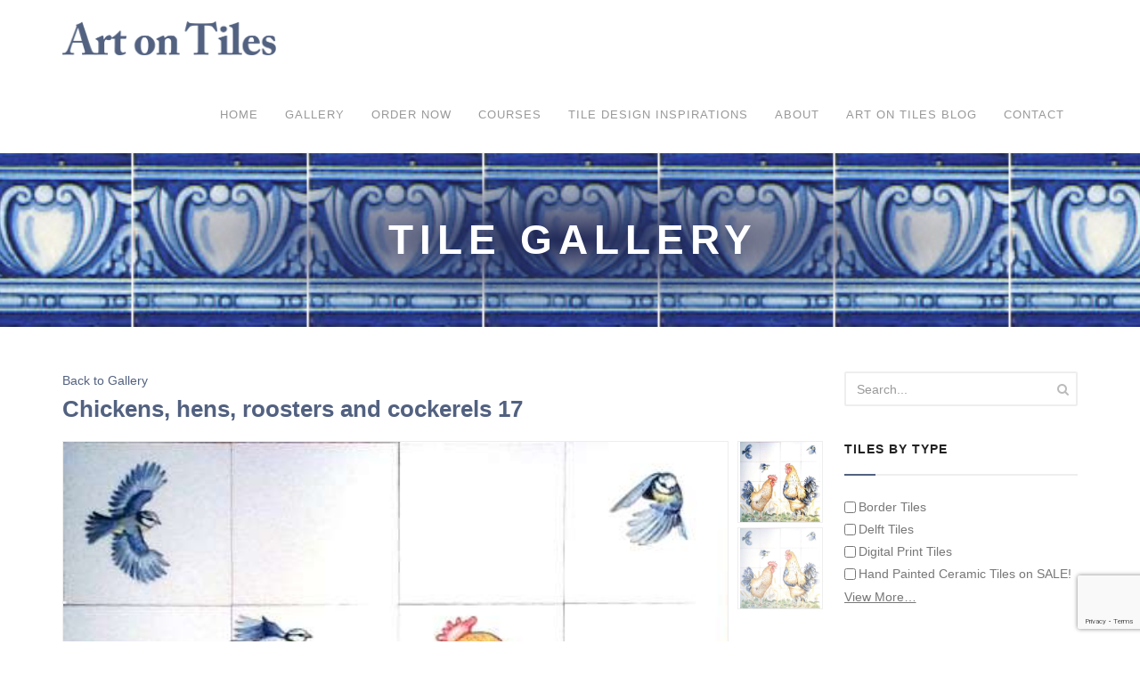

--- FILE ---
content_type: text/html; charset=UTF-8
request_url: https://artontiles.co.uk/tile/chickens-hens-roosters-and-cockerels-17/
body_size: 7235
content:
<!DOCTYPE html>
<html lang="en-GB">
<head>
	<!-- Google Tag Manager -->
<script>(function(w,d,s,l,i){w[l]=w[l]||[];w[l].push({'gtm.start':
new Date().getTime(),event:'gtm.js'});var f=d.getElementsByTagName(s)[0],
j=d.createElement(s),dl=l!='dataLayer'?'&l='+l:'';j.async=true;j.src=
'https://www.googletagmanager.com/gtm.js?id='+i+dl;f.parentNode.insertBefore(j,f);
})(window,document,'script','dataLayer','GTM-WCXR25R');</script>
<!-- End Google Tag Manager -->
    <meta charset="UTF-8">
    <meta name="viewport" content="width=device-width, initial-scale=1.0">
    
    <!-- Favicons -->
        
    <title>Chickens, hens, roosters and cockerels 17 | Art On Tiles</title>

<!-- This site is optimized with the Yoast SEO plugin v12.9.1 - https://yoast.com/wordpress/plugins/seo/ -->
<meta name="description" content="Hand painted tiles including delft tiles, tile murals, bespoke ceramic tiles to order by art on tiles"/>
<meta name="robots" content="max-snippet:-1, max-image-preview:large, max-video-preview:-1"/>
<link rel="canonical" href="https://artontiles.co.uk/tile/chickens-hens-roosters-and-cockerels-17/" />
<meta property="og:locale" content="en_GB" />
<meta property="og:type" content="article" />
<meta property="og:title" content="Chickens, hens, roosters and cockerels 17 | Art On Tiles" />
<meta property="og:description" content="Hand painted tiles including delft tiles, tile murals, bespoke ceramic tiles to order by art on tiles" />
<meta property="og:url" content="https://artontiles.co.uk/tile/chickens-hens-roosters-and-cockerels-17/" />
<meta property="og:site_name" content="Art On Tiles" />
<meta property="og:image" content="https://artontiles.co.uk/wp-content/uploads/2017/12/chickens17.jpg" />
<meta property="og:image:secure_url" content="https://artontiles.co.uk/wp-content/uploads/2017/12/chickens17.jpg" />
<meta property="og:image:width" content="489" />
<meta property="og:image:height" content="480" />
<meta name="twitter:card" content="summary_large_image" />
<meta name="twitter:description" content="Hand painted tiles including delft tiles, tile murals, bespoke ceramic tiles to order by art on tiles" />
<meta name="twitter:title" content="Chickens, hens, roosters and cockerels 17 | Art On Tiles" />
<meta name="twitter:image" content="https://artontiles.co.uk/wp-content/uploads/2017/12/chickens17.jpg" />
<script type='application/ld+json' class='yoast-schema-graph yoast-schema-graph--main'>{"@context":"https://schema.org","@graph":[{"@type":"Organization","@id":"https://artontiles.co.uk/#organization","name":"Art On Tiles","url":"https://artontiles.co.uk/","sameAs":[],"logo":{"@type":"ImageObject","@id":"https://artontiles.co.uk/#logo","url":"https://artontiles.co.uk/wp-content/uploads/2018/01/logo.png","width":2000,"height":316,"caption":"Art On Tiles"},"image":{"@id":"https://artontiles.co.uk/#logo"}},{"@type":"WebSite","@id":"https://artontiles.co.uk/#website","url":"https://artontiles.co.uk/","name":"Art On Tiles","description":"Custom handmade tiles to order","publisher":{"@id":"https://artontiles.co.uk/#organization"},"potentialAction":{"@type":"SearchAction","target":"https://artontiles.co.uk/?s={search_term_string}","query-input":"required name=search_term_string"}},{"@type":"ImageObject","@id":"https://artontiles.co.uk/tile/chickens-hens-roosters-and-cockerels-17/#primaryimage","url":"https://artontiles.co.uk/wp-content/uploads/2017/12/chickens17.jpg","width":"489","height":"480","caption":"Chickens, hens, roosters and cockerels 17 on hand painted tiles"},{"@type":"WebPage","@id":"https://artontiles.co.uk/tile/chickens-hens-roosters-and-cockerels-17/#webpage","url":"https://artontiles.co.uk/tile/chickens-hens-roosters-and-cockerels-17/","inLanguage":"en-GB","name":"Chickens, hens, roosters and cockerels 17 | Art On Tiles","isPartOf":{"@id":"https://artontiles.co.uk/#website"},"primaryImageOfPage":{"@id":"https://artontiles.co.uk/tile/chickens-hens-roosters-and-cockerels-17/#primaryimage"},"datePublished":"2017-12-31T00:00:00+00:00","dateModified":"2018-03-27T07:47:42+00:00","description":"Hand painted tiles including delft tiles, tile murals, bespoke ceramic tiles to order by art on tiles"}]}</script>
<!-- / Yoast SEO plugin. -->

<link rel='dns-prefetch' href='//www.google.com' />
<link rel='dns-prefetch' href='//maps.googleapis.com' />
<link rel='dns-prefetch' href='//fonts.googleapis.com' />
<link rel='dns-prefetch' href='//s.w.org' />
<link rel="alternate" type="application/rss+xml" title="Art On Tiles &raquo; Feed" href="https://artontiles.co.uk/feed/" />
		<script type="text/javascript">
			window._wpemojiSettings = {"baseUrl":"https:\/\/s.w.org\/images\/core\/emoji\/12.0.0-1\/72x72\/","ext":".png","svgUrl":"https:\/\/s.w.org\/images\/core\/emoji\/12.0.0-1\/svg\/","svgExt":".svg","source":{"concatemoji":"https:\/\/artontiles.co.uk\/wp-includes\/js\/wp-emoji-release.min.js?ver=5.3.20"}};
			!function(e,a,t){var n,r,o,i=a.createElement("canvas"),p=i.getContext&&i.getContext("2d");function s(e,t){var a=String.fromCharCode;p.clearRect(0,0,i.width,i.height),p.fillText(a.apply(this,e),0,0);e=i.toDataURL();return p.clearRect(0,0,i.width,i.height),p.fillText(a.apply(this,t),0,0),e===i.toDataURL()}function c(e){var t=a.createElement("script");t.src=e,t.defer=t.type="text/javascript",a.getElementsByTagName("head")[0].appendChild(t)}for(o=Array("flag","emoji"),t.supports={everything:!0,everythingExceptFlag:!0},r=0;r<o.length;r++)t.supports[o[r]]=function(e){if(!p||!p.fillText)return!1;switch(p.textBaseline="top",p.font="600 32px Arial",e){case"flag":return s([127987,65039,8205,9895,65039],[127987,65039,8203,9895,65039])?!1:!s([55356,56826,55356,56819],[55356,56826,8203,55356,56819])&&!s([55356,57332,56128,56423,56128,56418,56128,56421,56128,56430,56128,56423,56128,56447],[55356,57332,8203,56128,56423,8203,56128,56418,8203,56128,56421,8203,56128,56430,8203,56128,56423,8203,56128,56447]);case"emoji":return!s([55357,56424,55356,57342,8205,55358,56605,8205,55357,56424,55356,57340],[55357,56424,55356,57342,8203,55358,56605,8203,55357,56424,55356,57340])}return!1}(o[r]),t.supports.everything=t.supports.everything&&t.supports[o[r]],"flag"!==o[r]&&(t.supports.everythingExceptFlag=t.supports.everythingExceptFlag&&t.supports[o[r]]);t.supports.everythingExceptFlag=t.supports.everythingExceptFlag&&!t.supports.flag,t.DOMReady=!1,t.readyCallback=function(){t.DOMReady=!0},t.supports.everything||(n=function(){t.readyCallback()},a.addEventListener?(a.addEventListener("DOMContentLoaded",n,!1),e.addEventListener("load",n,!1)):(e.attachEvent("onload",n),a.attachEvent("onreadystatechange",function(){"complete"===a.readyState&&t.readyCallback()})),(n=t.source||{}).concatemoji?c(n.concatemoji):n.wpemoji&&n.twemoji&&(c(n.twemoji),c(n.wpemoji)))}(window,document,window._wpemojiSettings);
		</script>
		<style type="text/css">
img.wp-smiley,
img.emoji {
	display: inline !important;
	border: none !important;
	box-shadow: none !important;
	height: 1em !important;
	width: 1em !important;
	margin: 0 .07em !important;
	vertical-align: -0.1em !important;
	background: none !important;
	padding: 0 !important;
}
</style>
	<link rel='stylesheet' id='wp-block-library-css'  href='https://artontiles.co.uk/wp-includes/css/dist/block-library/style.min.css?ver=5.3.20' type='text/css' media='all' />
<link rel='stylesheet' id='contact-form-7-css'  href='https://artontiles.co.uk/wp-content/plugins/contact-form-7/includes/css/styles.css?ver=5.1.9' type='text/css' media='all' />
<link rel='stylesheet' id='concern-fonts1-css'  href='https://fonts.googleapis.com/css?family=Open+Sans%3A300%2C400italic%2C400%2C600%2C700&#038;ver=5.3.20' type='text/css' media='all' />
<link rel='stylesheet' id='concern-fonts2-css'  href='https://fonts.googleapis.com/css?family=Montserrat%3A700&#038;ver=5.3.20' type='text/css' media='all' />
<link rel='stylesheet' id='bootstrap-css'  href='https://artontiles.co.uk/wp-content/themes/concern/assets/bootstrap/css/bootstrap.min.css?ver=5.3.20' type='text/css' media='all' />
<link rel='stylesheet' id='font-awesome-css'  href='https://artontiles.co.uk/wp-content/plugins/types/vendor/toolset/toolset-common/res/lib/font-awesome/css/font-awesome.min.css?ver=4.7.0' type='text/css' media='screen' />
<link rel='stylesheet' id='simple-line-icons-css'  href='https://artontiles.co.uk/wp-content/themes/concern/assets/css/simple-line-icons.css?ver=5.3.20' type='text/css' media='all' />
<link rel='stylesheet' id='magnific-popup-css'  href='https://artontiles.co.uk/wp-content/themes/concern/assets/css/magnific-popup.css?ver=5.3.20' type='text/css' media='all' />
<link rel='stylesheet' id='carousel-css'  href='https://artontiles.co.uk/wp-content/themes/concern/assets/css/owl.carousel.css?ver=5.3.20' type='text/css' media='all' />
<link rel='stylesheet' id='flexslider12-css'  href='https://artontiles.co.uk/wp-content/themes/concern/assets/css/flexslider.css?ver=5.3.20' type='text/css' media='all' />
<link rel='stylesheet' id='animate-css'  href='https://artontiles.co.uk/wp-content/themes/concern/assets/css/animate.min.css?ver=5.3.20' type='text/css' media='all' />
<link rel='stylesheet' id='vertical-css'  href='https://artontiles.co.uk/wp-content/themes/concern/assets/css/vertical.min.css?ver=5.3.20' type='text/css' media='all' />
<link rel='stylesheet' id='concern-template-css'  href='https://artontiles.co.uk/wp-content/themes/concern/assets/css/template.css?ver=5.3.20' type='text/css' media='all' />
<link rel='stylesheet' id='concern-style-css'  href='https://artontiles.co.uk/wp-content/themes/concern/style.css?ver=2017-06-20' type='text/css' media='all' />
<link rel='stylesheet' id='custom-css'  href='https://artontiles.co.uk/wp-content/themes/concern/style-custom.css?ver=5.3.20' type='text/css' media='all' />
<link rel='stylesheet' id='color-css'  href='https://artontiles.co.uk/wp-content/themes/concern/framework/color.php?ver=5.3.20' type='text/css' media='all' />
<script type='text/javascript' src='https://artontiles.co.uk/wp-includes/js/jquery/jquery.js?ver=1.12.4-wp'></script>
<script type='text/javascript' src='https://artontiles.co.uk/wp-includes/js/jquery/jquery-migrate.min.js?ver=1.4.1'></script>
<link rel='https://api.w.org/' href='https://artontiles.co.uk/wp-json/' />
<link rel="EditURI" type="application/rsd+xml" title="RSD" href="https://artontiles.co.uk/xmlrpc.php?rsd" />
<link rel="wlwmanifest" type="application/wlwmanifest+xml" href="https://artontiles.co.uk/wp-includes/wlwmanifest.xml" /> 
<meta name="generator" content="WordPress 5.3.20" />
<link rel='shortlink' href='https://artontiles.co.uk/?p=2331' />
<link rel="alternate" type="application/json+oembed" href="https://artontiles.co.uk/wp-json/oembed/1.0/embed?url=https%3A%2F%2Fartontiles.co.uk%2Ftile%2Fchickens-hens-roosters-and-cockerels-17%2F" />
<link rel="alternate" type="text/xml+oembed" href="https://artontiles.co.uk/wp-json/oembed/1.0/embed?url=https%3A%2F%2Fartontiles.co.uk%2Ftile%2Fchickens-hens-roosters-and-cockerels-17%2F&#038;format=xml" />
<meta name="generator" content="Powered by WPBakery Page Builder - drag and drop page builder for WordPress."/>
<!--[if lte IE 9]><link rel="stylesheet" type="text/css" href="https://artontiles.co.uk/wp-content/plugins/visualcomposer/assets/css/vc_lte_ie9.min.css" media="screen"><![endif]--><style type="text/css">.broken_link, a.broken_link {
	text-decoration: line-through;
}</style><link rel="icon" href="https://artontiles.co.uk/wp-content/uploads/2017/12/ValenciaAnimals8.jpg" sizes="32x32" />
<link rel="icon" href="https://artontiles.co.uk/wp-content/uploads/2017/12/ValenciaAnimals8.jpg" sizes="192x192" />
<link rel="apple-touch-icon-precomposed" href="https://artontiles.co.uk/wp-content/uploads/2017/12/ValenciaAnimals8.jpg" />
<meta name="msapplication-TileImage" content="https://artontiles.co.uk/wp-content/uploads/2017/12/ValenciaAnimals8.jpg" />
<style type="text/css" class="options-output">body{font-family:Arial, Helvetica, sans-serif;font-weight:400;font-style:normal;font-size:14px;line-height:20px;color:#777777;}</style><noscript><style type="text/css"> .wpb_animate_when_almost_visible { opacity: 1; }</style></noscript>

    
</head>
<body class="tile-template-default single single-tile postid-2331 wpb-js-composer js-comp-ver-5.4.2 vc_responsive">
	<!-- Google Tag Manager (noscript) -->
<noscript><iframe src="https://www.googletagmanager.com/ns.html?id=GTM-WCXR25R"
height="0" width="0" style="display:none;visibility:hidden"></iframe></noscript>
<!-- End Google Tag Manager (noscript) -->
    
<!-- PRELOADER -->
   <!--  <div class="page-loader">
        <div class="loader">Loading...</div>
    </div> -->
    <!-- END PRELOADER -->

    <!-- HEADER -->
    <div style="
    background: #c80000;
    color: white;
    font-weight: bold;
    text-align: center;
    padding: 0.75em 1em;
    font-size: 1.2em;
" hidden>
        
    </div>
    <header class="header js-stick">
        <div class="container">
            <!-- YOUR LOGO HERE -->
            <div class="inner-header">
                <a class="inner-brand" href="https://artontiles.co.uk/">
                                                                        <img class="brand-light" src="https://artontiles.co.uk/wp-content/uploads/2018/01/logo.png" width="100"  >
                                                                                                                    <img class="brand-dark" src="https://artontiles.co.uk/wp-content/uploads/2018/01/logo.png" width="100"  >
                                                        </a>
            </div>
        
            <!-- OPEN MOBILE MENU -->
            <div class="main-nav-toggle">
                <div class="nav-icon-toggle" data-toggle="collapse" data-target="#custom-collapse">
                    <span class="icon-bar"></span>
                    <span class="icon-bar"></span>
                    <span class="icon-bar"></span>
                </div>
            </div>

            <!-- MAIN MENU -->
            <nav id="custom-collapse" class="main-nav collapse clearfix">
                <ul  class="inner-nav pull-right  "><li id="menu-item-40" class="menu-item menu-item-type-post_type menu-item-object-page menu-item-home menu-item-40"><a   title="Home" href="https://artontiles.co.uk/">Home</a></li>
<li id="menu-item-39" class="menu-item menu-item-type-post_type menu-item-object-page menu-item-has-children menu-item-39 has-submenu"><a   title="Gallery" href="https://artontiles.co.uk/hand-painted-tiles-gallery-bespoke-tiles-from-art-on-tiles/">Gallery<i class="icofont icofont-rounded-down"></i></a>
<ul role="menu" class=" submenu">
	<li id="menu-item-10287" class="menu-item menu-item-type-post_type menu-item-object-type-type menu-item-10287"><a   title="Hand Painted Ceramic Tiles on SALE!" href="https://artontiles.co.uk/type-type/art-on-tiles-available-now/">Hand Painted Ceramic Tiles on SALE!</a></li>
	<li id="menu-item-10294" class="menu-item menu-item-type-post_type menu-item-object-type-type menu-item-10294"><a   title="Hand Painted Tile Murals and Tile Panels" href="https://artontiles.co.uk/type-type/tile-murals-and-tile-panels-bespoke-handpainted-by-art-on-tiles/">Hand Painted Tile Murals and Tile Panels</a></li>
	<li id="menu-item-10288" class="menu-item menu-item-type-post_type menu-item-object-type-type menu-item-10288"><a   title="Digital Print Tiles" href="https://artontiles.co.uk/type-type/digitally-printed-tiles/">Digital Print Tiles</a></li>
	<li id="menu-item-10289" class="menu-item menu-item-type-post_type menu-item-object-type-type menu-item-10289"><a   title="Delft Tiles" href="https://artontiles.co.uk/type-type/delft-tiles-hand-made-to-order/">Delft Tiles</a></li>
	<li id="menu-item-10290" class="menu-item menu-item-type-post_type menu-item-object-type-type menu-item-10290"><a   title="Hand Painted Victorian Tiles" href="https://artontiles.co.uk/type-type/victorian-tile-designs-created-to-order/">Hand Painted Victorian Tiles</a></li>
	<li id="menu-item-10291" class="menu-item menu-item-type-post_type menu-item-object-type-type menu-item-10291"><a   title="Hand Painted Spanish Tiles" href="https://artontiles.co.uk/type-type/spanish-ceramic-tiles-hand-painted-to-order/">Hand Painted Spanish Tiles</a></li>
	<li id="menu-item-10292" class="menu-item menu-item-type-post_type menu-item-object-type-type menu-item-10292"><a   title="Border Tiles" href="https://artontiles.co.uk/type-type/hand-painted-border-tiles-to-order/">Border Tiles</a></li>
	<li id="menu-item-10293" class="menu-item menu-item-type-post_type menu-item-object-type-type menu-item-10293"><a   title="Individual Single Decorative Tiles" href="https://artontiles.co.uk/type-type/individual-tiles/">Individual Single Decorative Tiles</a></li>
</ul>
</li>
<li id="menu-item-38" class="menu-item menu-item-type-post_type menu-item-object-page menu-item-38"><a   title="ORDER NOW" href="https://artontiles.co.uk/buy-hand-painted-tiles/">ORDER NOW</a></li>
<li id="menu-item-37" class="menu-item menu-item-type-post_type menu-item-object-page menu-item-37"><a   title="COURSES" href="https://artontiles.co.uk/courses/">COURSES</a></li>
<li id="menu-item-10242" class="menu-item menu-item-type-post_type menu-item-object-page menu-item-has-children menu-item-10242 has-submenu"><a   title="Tile Design Inspirations" href="https://artontiles.co.uk/tile-design-inspirations/">Tile Design Inspirations<i class="icofont icofont-rounded-down"></i></a>
<ul role="menu" class=" submenu">
	<li id="menu-item-10258" class="menu-item menu-item-type-post_type menu-item-object-page menu-item-10258"><a   title="Hand Painted Swimming Pool Tiles" href="https://artontiles.co.uk/tiles-swimming-pools/">Hand Painted Swimming Pool Tiles</a></li>
	<li id="menu-item-10257" class="menu-item menu-item-type-post_type menu-item-object-page menu-item-10257"><a   title="Fireplace Tiles" href="https://artontiles.co.uk/fireplace-tiles-to-order-from-hand-painted-tile-company-art-on-tiles/">Fireplace Tiles</a></li>
	<li id="menu-item-10256" class="menu-item menu-item-type-post_type menu-item-object-page menu-item-10256"><a   title="Tiles For Cafes and Restaurants" href="https://artontiles.co.uk/tiles-cafes-restaurants/">Tiles For Cafes and Restaurants</a></li>
	<li id="menu-item-10255" class="menu-item menu-item-type-post_type menu-item-object-page menu-item-10255"><a   title="Tiles For Shops and Public Spaces" href="https://artontiles.co.uk/tiles-shops-public-spaces-bespoke-to-order/">Tiles For Shops and Public Spaces</a></li>
</ul>
</li>
<li id="menu-item-10225" class="menu-item menu-item-type-post_type menu-item-object-page menu-item-10225"><a   title="About" href="https://artontiles.co.uk/hand-painted-tiles-about-art-on-tiles/">About</a></li>
<li id="menu-item-10919" class="menu-item menu-item-type-post_type menu-item-object-page current_page_parent menu-item-10919"><a   title="Art on Tiles Blog" href="https://artontiles.co.uk/blog/">Art on Tiles Blog</a></li>
<li id="menu-item-10481" class="menu-item menu-item-type-post_type menu-item-object-page menu-item-10481"><a   title="Contact" href="https://artontiles.co.uk/contact-art-on-tiles/">Contact</a></li>
</ul>            </nav>
        
        </div>
    </header>
    <div class="wrapper">
        <!-- PAGE TITLE -->
        <section class="module-sm bg-white-dark">
            <div class="container">

                <div class="row">
                    <div class="col-sm-12 text-center">
                                                    <h1 class="montserrat text-uppercase m-b-10">TILE GALLERY</h1>
                                            </div>
                </div>

            </div>
        </section>
        <!-- END PAGE TITLE -->








        <!-- BLOG POST -->
        <section class="module">
            <div class="container">

                <div class="row">
                    <!-- BLOG CONTENT -->
                                        <!-- <div class="blog-content"> -->
                    <div class="col-sm-9 blog-content">
                    
                        <article class="post">
                            <div style="margin-bottom: 0.5em;">
                                                                    <a href="/hand-painted-tiles-gallery-bespoke-tiles-from-art-on-tiles/">Back to Gallery</a>
                                                            </div>
                            <h2>Chickens, hens, roosters and cockerels 17</h2>
                                                                                        <div class="slider-wrapper">
                                    <div class="product-slider columns-3">
                                                                                    <div class="item">
                                                <a href="https://artontiles.co.uk/wp-content/uploads/2017/12/chickens17.jpg" title="Shown here on our standard 5&quot; tile with a white glaze." data-rel="prettyPhoto[product-gallery]">
                                                    <img width="1024" height="1259" src="https://artontiles.co.uk/wp-content/uploads/2017/12/chickens17.jpg" class="attachment-full size-full" alt="Chickens, hens, roosters and cockerels 17" title="Shown here on our standard 5&quot; tile with a white glaze." caption="Shown here on our standard 5&quot; tile with a white glaze." url="https://artontiles.co.uk/wp-content/uploads/2017/12/chickens17.jpg" />
                                                </a>
                                            </div>
                                                                                    <div class="item">
                                                <a href="https://artontiles.co.uk/wp-content/uploads/2017/12/chickens17.jpg" title="Shown here on our standard 5&quot; tile with a white glaze." data-rel="prettyPhoto[product-gallery]">
                                                    <img width="1024" height="1259" src="https://artontiles.co.uk/wp-content/uploads/2017/12/chickens17.jpg" class="attachment-full size-full" alt="Chickens, hens, roosters and cockerels 17" title="Shown here on our standard 5&quot; tile with a white glaze." caption="Shown here on our standard 5&quot; tile with a white glaze." url="https://artontiles.co.uk/wp-content/uploads/2017/12/chickens17.jpg" />
                                                </a>
                                            </div>
                                                                            </div>
                                    <p class="slider-caption" style="display: none;">Shown here on our standard 5" tile with a white glaze.</p>
                                </div>
                                                        <div class="post-content">
                                <p>Shown here on our standard 5" tile with a white glaze.</p>
                                                                                                    <div style="text-align: center; margin: 1em 0;">
                                        <script type="text/javascript" src="//s7.addthis.com/js/300/addthis_widget.js#pubid=ra-5a72f85ce540eb2a"></script>
                                        <div class="addthis_inline_share_toolbox"></div>
                                    </div>
                                    <hr style="margin: 2em 0;">
                                    <h2 style="text-align: center;"><a href="https://artontiles.co.uk/5-things-you-should-know-about-getting-your-tiles-from-us/">5 Things You Should Know About Getting Your Tiles From Us</a></h2>
<h2 style="text-align: center;">What now?&nbsp; <a href="https://artontiles.co.uk/contact-art-on-tiles/">Get in touch</a></h2>                                                                </ul>
                            </div>                            
                            <!-- END TAGS -->
                        </article>

                        


                    </div>
                    <!-- END BLOG CONTENT -->

                    <!-- BLOG SIDEBAR -->
                                        <!-- BLOG SIDEBAR -->
                    <div class="col-sm-3 sidebar">
                        <!-- SEARCH WIDGET -->
                        	        <div id="search-2" class="widget widget_search">                        <form class="search-form" action="https://artontiles.co.uk/">
                                <input type="text" class="form-control" placeholder="Search..." value="" name="s" id="s">
                            </form>
        </div> 

<form class="tiles" action="/hand-painted-tiles-gallery">
        <div class="widget widget_news">
        <h6 class="montserrat text-uppercase bottom-line">Tiles by Type</h6>
        <ul class="recent_post togglee is-closed" id="types">
                            <li>
                    <label class="custom-checkbox">
                        <input type="checkbox" onChange="this.form.submit()" name="1022" value="" >
                        Border Tiles                    </label>
                </li>
                            <li>
                    <label class="custom-checkbox">
                        <input type="checkbox" onChange="this.form.submit()" name="1025" value="" >
                        Delft Tiles                    </label>
                </li>
                            <li>
                    <label class="custom-checkbox">
                        <input type="checkbox" onChange="this.form.submit()" name="1070" value="" >
                        Digital Print Tiles                    </label>
                </li>
                            <li>
                    <label class="custom-checkbox">
                        <input type="checkbox" onChange="this.form.submit()" name="1071" value="" >
                        Hand Painted Ceramic Tiles on SALE!                    </label>
                </li>
                            <li>
                    <label class="custom-checkbox">
                        <input type="checkbox" onChange="this.form.submit()" name="1023" value="" >
                        Hand Painted Spanish Tiles                    </label>
                </li>
                            <li>
                    <label class="custom-checkbox">
                        <input type="checkbox" onChange="this.form.submit()" name="1020" value="" >
                        Hand Painted Tile Murals and Tile Panels                    </label>
                </li>
                            <li>
                    <label class="custom-checkbox">
                        <input type="checkbox" onChange="this.form.submit()" name="1024" value="" >
                        Hand Painted Victorian Tiles                    </label>
                </li>
                            <li>
                    <label class="custom-checkbox">
                        <input type="checkbox" onChange="this.form.submit()" name="1021" value="" >
                        Individual Single Decorative Tiles                    </label>
                </li>
                    </ul>
        <span class="toggler" data-toggle="types">View More…</span>
    </div>
        <div class="widget widget_news">
        <h6 class="montserrat text-uppercase bottom-line">Tiles by Place</h6>
        <ul class="recent_post togglee is-closed" id="places">
                            <li>
                    <label class="custom-checkbox">
                        <input type="checkbox" onChange="this.form.submit()" name="1027" value="" >
                        Bathroom Tiles                    </label>
                </li>
                            <li>
                    <label class="custom-checkbox">
                        <input type="checkbox" onChange="this.form.submit()" name="1072" value="" >
                        Commercial Premises                    </label>
                </li>
                            <li>
                    <label class="custom-checkbox">
                        <input type="checkbox" onChange="this.form.submit()" name="1029" value="" >
                        Fireplace Tiles                    </label>
                </li>
                            <li>
                    <label class="custom-checkbox">
                        <input type="checkbox" onChange="this.form.submit()" name="1026" value="" >
                        Kitchen Tiles                    </label>
                </li>
                            <li>
                    <label class="custom-checkbox">
                        <input type="checkbox" onChange="this.form.submit()" name="1028" value="" >
                        Swimming Pool Tiles                    </label>
                </li>
                            <li>
                    <label class="custom-checkbox">
                        <input type="checkbox" onChange="this.form.submit()" name="1030" value="" >
                        Tiles on Furniture                    </label>
                </li>
                    </ul>
        <span class="toggler" data-toggle="places">View More…</span>
    </div>
        <div class="widget widget_news">
        <h6 class="montserrat text-uppercase bottom-line">Tiles by Design</h6>
        <ul class="recent_post togglee is-closed" id="designs">
                            <li>
                    <label class="custom-checkbox">
                        <input type="checkbox" onChange="this.form.submit()" name="1032" value="" >
                        Animals                    </label>
                </li>
                            <li>
                    <label class="custom-checkbox">
                        <input type="checkbox" onChange="this.form.submit()" name="1033" value="" >
                        Birds                    </label>
                </li>
                            <li>
                    <label class="custom-checkbox">
                        <input type="checkbox" onChange="this.form.submit()" name="1034" value="" >
                        Black and white                    </label>
                </li>
                            <li>
                    <label class="custom-checkbox">
                        <input type="checkbox" onChange="this.form.submit()" name="1035" value="" >
                        Blue and white                    </label>
                </li>
                            <li>
                    <label class="custom-checkbox">
                        <input type="checkbox" onChange="this.form.submit()" name="1037" value="" >
                        Children                    </label>
                </li>
                            <li>
                    <label class="custom-checkbox">
                        <input type="checkbox" onChange="this.form.submit()" name="1036" value="" >
                        Classical                    </label>
                </li>
                            <li>
                    <label class="custom-checkbox">
                        <input type="checkbox" onChange="this.form.submit()" name="1040" value="" >
                        Coats of arms                    </label>
                </li>
                            <li>
                    <label class="custom-checkbox">
                        <input type="checkbox" onChange="this.form.submit()" name="1038" value="" >
                        Flowers                    </label>
                </li>
                            <li>
                    <label class="custom-checkbox">
                        <input type="checkbox" onChange="this.form.submit()" name="1039" value="" >
                        Fruit and vegetables                    </label>
                </li>
                            <li>
                    <label class="custom-checkbox">
                        <input type="checkbox" onChange="this.form.submit()" name="1041" value="" >
                        Landscapes on Hand Painted Tile Murals                    </label>
                </li>
                            <li>
                    <label class="custom-checkbox">
                        <input type="checkbox" onChange="this.form.submit()" name="1064" value="" >
                        Letters/alphabets/words                    </label>
                </li>
                            <li>
                    <label class="custom-checkbox">
                        <input type="checkbox" onChange="this.form.submit()" name="1042" value="" >
                        Marine and fish                    </label>
                </li>
                            <li>
                    <label class="custom-checkbox">
                        <input type="checkbox" onChange="this.form.submit()" name="1067" value="" >
                        Sepia and white                    </label>
                </li>
                    </ul>
        <span class="toggler" data-toggle="designs">View More…</span>
    </div>
    </form>
<script>
    document.querySelectorAll('.toggler').forEach(function(toggler) {
        toggler.addEventListener('click', function(event) {
            document.getElementById(event.target.dataset.toggle).classList.toggle('is-closed');
            event.target.classList.add('is-hidden');
        });
    });
    document.querySelectorAll('.togglee').forEach(function(togglee) {
        const checks = togglee.querySelectorAll('input[checked]');
        if (checks.length > 0) {
            togglee.classList.toggle('is-closed');
            togglee.nextElementSibling.classList.add('is-hidden');
        }
    });
</script>                    </div>
                    <!-- END BLOG SIDEBAR -->
                    <!-- END BLOG SIDEBAR -->

                </div><!-- .row -->

            </div>
        </section>







    
<footer class="footer">
           <div class="container">
                <div class="row footer-nav">
                    <div class="col-sm-12">
                        <div class="widget_text widget"><div class="textwidget custom-html-widget"><h3>ART ON TILES</h3>
<a href="tel:+447950664615">+44 (0)7950664615</a></div></div><div class="widget"><div class="menu-footer-menu-container"><ul id="menu-footer-menu" class="menu"><li id="menu-item-10054" class="menu-item menu-item-type-post_type menu-item-object-page menu-item-10054"><a href="https://artontiles.co.uk/payment-terms/">Payment Terms</a></li>
<li id="menu-item-10055" class="menu-item menu-item-type-post_type menu-item-object-page menu-item-10055"><a href="https://artontiles.co.uk/postage-packing/">Postage &#038; Packing</a></li>
<li id="menu-item-10056" class="menu-item menu-item-type-post_type menu-item-object-page menu-item-10056"><a href="https://artontiles.co.uk/terms-conditions/">Terms &#038; Conditions</a></li>
<li id="menu-item-10057" class="menu-item menu-item-type-post_type menu-item-object-page menu-item-10057"><a href="https://artontiles.co.uk/glossary/">Glossary</a></li>
<li id="menu-item-10064" class="menu-item menu-item-type-post_type menu-item-object-page menu-item-10064"><a href="https://artontiles.co.uk/hand-painted-tiles-customers/">Testimonials</a></li>
<li id="menu-item-10198" class="menu-item menu-item-type-post_type menu-item-object-page menu-item-10198"><a href="https://artontiles.co.uk/our-standard-tiles/">Our Standard Tiles</a></li>
</ul></div></div>                    </div>
                </div>
               <!--  <div class="row">
                    <div class="col-sm-3">
                                                                <div class="widget_text widget"><div class="textwidget custom-html-widget"><h3>ART ON TILES</h3>
<a href="tel:+447950664615">+44 (0)7950664615</a></div></div><div class="widget"><div class="menu-footer-menu-container"><ul id="menu-footer-menu-1" class="menu"><li class="menu-item menu-item-type-post_type menu-item-object-page menu-item-10054"><a href="https://artontiles.co.uk/payment-terms/">Payment Terms</a></li>
<li class="menu-item menu-item-type-post_type menu-item-object-page menu-item-10055"><a href="https://artontiles.co.uk/postage-packing/">Postage &#038; Packing</a></li>
<li class="menu-item menu-item-type-post_type menu-item-object-page menu-item-10056"><a href="https://artontiles.co.uk/terms-conditions/">Terms &#038; Conditions</a></li>
<li class="menu-item menu-item-type-post_type menu-item-object-page menu-item-10057"><a href="https://artontiles.co.uk/glossary/">Glossary</a></li>
<li class="menu-item menu-item-type-post_type menu-item-object-page menu-item-10064"><a href="https://artontiles.co.uk/hand-painted-tiles-customers/">Testimonials</a></li>
<li class="menu-item menu-item-type-post_type menu-item-object-page menu-item-10198"><a href="https://artontiles.co.uk/our-standard-tiles/">Our Standard Tiles</a></li>
</ul></div></div>                                                    </div>
                    <div class="col-sm-3">
                                                    </div>
                    <div class="col-sm-3">
                                                    </div>
                    <div class="col-sm-3">
                                                    </div>
            
                </div> -->
            
                <div class="copyright">
            
                    <div class="row">
            
                        <div class="col-sm-8">
                            <p class="m-0">
                                                        © Art on Tiles 2018 - All Rights Reserved                                                    </p>
                        </div>
                        <div class="col-sm-4">
                            <div class="text-right">
                                <a href="#top" class="scroll-top"><i class="fa fa-level-up"></i></a>
                            </div>
                        </div>
            
                    </div><!-- .row -->
            
                </div>
            
            </div>
        </footer>
        <!-- END FOOTER -->

    </div>
    <!-- /WRAPPER -->

    <!-- SHOP CART -->
    <div class="off-canvas-cart">
    
        <div class="off-canvas-cart-wrapper">
    
            <div class="off-canvas-cart-header">
                <a id="cart-toggle" href="#">
                    <i class="icon-arrow-right-circle icons"></i>
                </a>
            </div>
    
                
        </div>
    </div>
    <!-- END SHOP CART -->

    <!-- JAVASCRIPT FILES -->

    <script type='text/javascript'>
/* <![CDATA[ */
var wpcf7 = {"apiSettings":{"root":"https:\/\/artontiles.co.uk\/wp-json\/contact-form-7\/v1","namespace":"contact-form-7\/v1"}};
/* ]]> */
</script>
<script type='text/javascript' src='https://artontiles.co.uk/wp-content/plugins/contact-form-7/includes/js/scripts.js?ver=5.1.9'></script>
<script type='text/javascript' src='https://www.google.com/recaptcha/api.js?render=6Lcxw4EpAAAAALu3UwLdbiePAFKWqquMGRFj_7QR&#038;ver=3.0'></script>
<script type='text/javascript' src='https://artontiles.co.uk/wp-content/themes/concern/assets/js/total.js?ver=5.3.20'></script>
<script type='text/javascript' src='https://maps.googleapis.com/maps/api/js?key=AIzaSyDC3Ip9iVC0nIxC6V14CKLQ1HZNF_65qEQ&#038;ver=5.3.20'></script>
<script type='text/javascript' src='https://artontiles.co.uk/wp-content/themes/concern/assets/bootstrap/js/bootstrap.min.js?ver=5.3.20'></script>
<script type='text/javascript' src='https://artontiles.co.uk/wp-content/themes/concern/assets/js/plugins.min.js?ver=5.3.20'></script>
<script type='text/javascript' src='https://artontiles.co.uk/wp-content/themes/concern/assets/js/custom.min.js?ver=5.3.20'></script>
<script type='text/javascript' src='https://artontiles.co.uk/wp-includes/js/wp-embed.min.js?ver=5.3.20'></script>
<script type="text/javascript">
( function( sitekey, actions ) {

	document.addEventListener( 'DOMContentLoaded', function( event ) {
		var wpcf7recaptcha = {

			execute: function( action ) {
				grecaptcha.execute(
					sitekey,
					{ action: action }
				).then( function( token ) {
					var event = new CustomEvent( 'wpcf7grecaptchaexecuted', {
						detail: {
							action: action,
							token: token,
						},
					} );

					document.dispatchEvent( event );
				} );
			},

			executeOnHomepage: function() {
				wpcf7recaptcha.execute( actions[ 'homepage' ] );
			},

			executeOnContactform: function() {
				wpcf7recaptcha.execute( actions[ 'contactform' ] );
			},

		};

		grecaptcha.ready(
			wpcf7recaptcha.executeOnHomepage
		);

		document.addEventListener( 'change',
			wpcf7recaptcha.executeOnContactform, false
		);

		document.addEventListener( 'wpcf7submit',
			wpcf7recaptcha.executeOnHomepage, false
		);

	} );

	document.addEventListener( 'wpcf7grecaptchaexecuted', function( event ) {
		var fields = document.querySelectorAll(
			"form.wpcf7-form input[name='g-recaptcha-response']"
		);

		for ( var i = 0; i < fields.length; i++ ) {
			var field = fields[ i ];
			field.setAttribute( 'value', event.detail.token );
		}
	} );

} )(
	'6Lcxw4EpAAAAALu3UwLdbiePAFKWqquMGRFj_7QR',
	{"homepage":"homepage","contactform":"contactform"}
);
</script>

</body>
</html>

--- FILE ---
content_type: text/html; charset=utf-8
request_url: https://www.google.com/recaptcha/api2/anchor?ar=1&k=6Lcxw4EpAAAAALu3UwLdbiePAFKWqquMGRFj_7QR&co=aHR0cHM6Ly9hcnRvbnRpbGVzLmNvLnVrOjQ0Mw..&hl=en&v=7gg7H51Q-naNfhmCP3_R47ho&size=invisible&anchor-ms=20000&execute-ms=30000&cb=deb9hlwxfwah
body_size: 48201
content:
<!DOCTYPE HTML><html dir="ltr" lang="en"><head><meta http-equiv="Content-Type" content="text/html; charset=UTF-8">
<meta http-equiv="X-UA-Compatible" content="IE=edge">
<title>reCAPTCHA</title>
<style type="text/css">
/* cyrillic-ext */
@font-face {
  font-family: 'Roboto';
  font-style: normal;
  font-weight: 400;
  font-stretch: 100%;
  src: url(//fonts.gstatic.com/s/roboto/v48/KFO7CnqEu92Fr1ME7kSn66aGLdTylUAMa3GUBHMdazTgWw.woff2) format('woff2');
  unicode-range: U+0460-052F, U+1C80-1C8A, U+20B4, U+2DE0-2DFF, U+A640-A69F, U+FE2E-FE2F;
}
/* cyrillic */
@font-face {
  font-family: 'Roboto';
  font-style: normal;
  font-weight: 400;
  font-stretch: 100%;
  src: url(//fonts.gstatic.com/s/roboto/v48/KFO7CnqEu92Fr1ME7kSn66aGLdTylUAMa3iUBHMdazTgWw.woff2) format('woff2');
  unicode-range: U+0301, U+0400-045F, U+0490-0491, U+04B0-04B1, U+2116;
}
/* greek-ext */
@font-face {
  font-family: 'Roboto';
  font-style: normal;
  font-weight: 400;
  font-stretch: 100%;
  src: url(//fonts.gstatic.com/s/roboto/v48/KFO7CnqEu92Fr1ME7kSn66aGLdTylUAMa3CUBHMdazTgWw.woff2) format('woff2');
  unicode-range: U+1F00-1FFF;
}
/* greek */
@font-face {
  font-family: 'Roboto';
  font-style: normal;
  font-weight: 400;
  font-stretch: 100%;
  src: url(//fonts.gstatic.com/s/roboto/v48/KFO7CnqEu92Fr1ME7kSn66aGLdTylUAMa3-UBHMdazTgWw.woff2) format('woff2');
  unicode-range: U+0370-0377, U+037A-037F, U+0384-038A, U+038C, U+038E-03A1, U+03A3-03FF;
}
/* math */
@font-face {
  font-family: 'Roboto';
  font-style: normal;
  font-weight: 400;
  font-stretch: 100%;
  src: url(//fonts.gstatic.com/s/roboto/v48/KFO7CnqEu92Fr1ME7kSn66aGLdTylUAMawCUBHMdazTgWw.woff2) format('woff2');
  unicode-range: U+0302-0303, U+0305, U+0307-0308, U+0310, U+0312, U+0315, U+031A, U+0326-0327, U+032C, U+032F-0330, U+0332-0333, U+0338, U+033A, U+0346, U+034D, U+0391-03A1, U+03A3-03A9, U+03B1-03C9, U+03D1, U+03D5-03D6, U+03F0-03F1, U+03F4-03F5, U+2016-2017, U+2034-2038, U+203C, U+2040, U+2043, U+2047, U+2050, U+2057, U+205F, U+2070-2071, U+2074-208E, U+2090-209C, U+20D0-20DC, U+20E1, U+20E5-20EF, U+2100-2112, U+2114-2115, U+2117-2121, U+2123-214F, U+2190, U+2192, U+2194-21AE, U+21B0-21E5, U+21F1-21F2, U+21F4-2211, U+2213-2214, U+2216-22FF, U+2308-230B, U+2310, U+2319, U+231C-2321, U+2336-237A, U+237C, U+2395, U+239B-23B7, U+23D0, U+23DC-23E1, U+2474-2475, U+25AF, U+25B3, U+25B7, U+25BD, U+25C1, U+25CA, U+25CC, U+25FB, U+266D-266F, U+27C0-27FF, U+2900-2AFF, U+2B0E-2B11, U+2B30-2B4C, U+2BFE, U+3030, U+FF5B, U+FF5D, U+1D400-1D7FF, U+1EE00-1EEFF;
}
/* symbols */
@font-face {
  font-family: 'Roboto';
  font-style: normal;
  font-weight: 400;
  font-stretch: 100%;
  src: url(//fonts.gstatic.com/s/roboto/v48/KFO7CnqEu92Fr1ME7kSn66aGLdTylUAMaxKUBHMdazTgWw.woff2) format('woff2');
  unicode-range: U+0001-000C, U+000E-001F, U+007F-009F, U+20DD-20E0, U+20E2-20E4, U+2150-218F, U+2190, U+2192, U+2194-2199, U+21AF, U+21E6-21F0, U+21F3, U+2218-2219, U+2299, U+22C4-22C6, U+2300-243F, U+2440-244A, U+2460-24FF, U+25A0-27BF, U+2800-28FF, U+2921-2922, U+2981, U+29BF, U+29EB, U+2B00-2BFF, U+4DC0-4DFF, U+FFF9-FFFB, U+10140-1018E, U+10190-1019C, U+101A0, U+101D0-101FD, U+102E0-102FB, U+10E60-10E7E, U+1D2C0-1D2D3, U+1D2E0-1D37F, U+1F000-1F0FF, U+1F100-1F1AD, U+1F1E6-1F1FF, U+1F30D-1F30F, U+1F315, U+1F31C, U+1F31E, U+1F320-1F32C, U+1F336, U+1F378, U+1F37D, U+1F382, U+1F393-1F39F, U+1F3A7-1F3A8, U+1F3AC-1F3AF, U+1F3C2, U+1F3C4-1F3C6, U+1F3CA-1F3CE, U+1F3D4-1F3E0, U+1F3ED, U+1F3F1-1F3F3, U+1F3F5-1F3F7, U+1F408, U+1F415, U+1F41F, U+1F426, U+1F43F, U+1F441-1F442, U+1F444, U+1F446-1F449, U+1F44C-1F44E, U+1F453, U+1F46A, U+1F47D, U+1F4A3, U+1F4B0, U+1F4B3, U+1F4B9, U+1F4BB, U+1F4BF, U+1F4C8-1F4CB, U+1F4D6, U+1F4DA, U+1F4DF, U+1F4E3-1F4E6, U+1F4EA-1F4ED, U+1F4F7, U+1F4F9-1F4FB, U+1F4FD-1F4FE, U+1F503, U+1F507-1F50B, U+1F50D, U+1F512-1F513, U+1F53E-1F54A, U+1F54F-1F5FA, U+1F610, U+1F650-1F67F, U+1F687, U+1F68D, U+1F691, U+1F694, U+1F698, U+1F6AD, U+1F6B2, U+1F6B9-1F6BA, U+1F6BC, U+1F6C6-1F6CF, U+1F6D3-1F6D7, U+1F6E0-1F6EA, U+1F6F0-1F6F3, U+1F6F7-1F6FC, U+1F700-1F7FF, U+1F800-1F80B, U+1F810-1F847, U+1F850-1F859, U+1F860-1F887, U+1F890-1F8AD, U+1F8B0-1F8BB, U+1F8C0-1F8C1, U+1F900-1F90B, U+1F93B, U+1F946, U+1F984, U+1F996, U+1F9E9, U+1FA00-1FA6F, U+1FA70-1FA7C, U+1FA80-1FA89, U+1FA8F-1FAC6, U+1FACE-1FADC, U+1FADF-1FAE9, U+1FAF0-1FAF8, U+1FB00-1FBFF;
}
/* vietnamese */
@font-face {
  font-family: 'Roboto';
  font-style: normal;
  font-weight: 400;
  font-stretch: 100%;
  src: url(//fonts.gstatic.com/s/roboto/v48/KFO7CnqEu92Fr1ME7kSn66aGLdTylUAMa3OUBHMdazTgWw.woff2) format('woff2');
  unicode-range: U+0102-0103, U+0110-0111, U+0128-0129, U+0168-0169, U+01A0-01A1, U+01AF-01B0, U+0300-0301, U+0303-0304, U+0308-0309, U+0323, U+0329, U+1EA0-1EF9, U+20AB;
}
/* latin-ext */
@font-face {
  font-family: 'Roboto';
  font-style: normal;
  font-weight: 400;
  font-stretch: 100%;
  src: url(//fonts.gstatic.com/s/roboto/v48/KFO7CnqEu92Fr1ME7kSn66aGLdTylUAMa3KUBHMdazTgWw.woff2) format('woff2');
  unicode-range: U+0100-02BA, U+02BD-02C5, U+02C7-02CC, U+02CE-02D7, U+02DD-02FF, U+0304, U+0308, U+0329, U+1D00-1DBF, U+1E00-1E9F, U+1EF2-1EFF, U+2020, U+20A0-20AB, U+20AD-20C0, U+2113, U+2C60-2C7F, U+A720-A7FF;
}
/* latin */
@font-face {
  font-family: 'Roboto';
  font-style: normal;
  font-weight: 400;
  font-stretch: 100%;
  src: url(//fonts.gstatic.com/s/roboto/v48/KFO7CnqEu92Fr1ME7kSn66aGLdTylUAMa3yUBHMdazQ.woff2) format('woff2');
  unicode-range: U+0000-00FF, U+0131, U+0152-0153, U+02BB-02BC, U+02C6, U+02DA, U+02DC, U+0304, U+0308, U+0329, U+2000-206F, U+20AC, U+2122, U+2191, U+2193, U+2212, U+2215, U+FEFF, U+FFFD;
}
/* cyrillic-ext */
@font-face {
  font-family: 'Roboto';
  font-style: normal;
  font-weight: 500;
  font-stretch: 100%;
  src: url(//fonts.gstatic.com/s/roboto/v48/KFO7CnqEu92Fr1ME7kSn66aGLdTylUAMa3GUBHMdazTgWw.woff2) format('woff2');
  unicode-range: U+0460-052F, U+1C80-1C8A, U+20B4, U+2DE0-2DFF, U+A640-A69F, U+FE2E-FE2F;
}
/* cyrillic */
@font-face {
  font-family: 'Roboto';
  font-style: normal;
  font-weight: 500;
  font-stretch: 100%;
  src: url(//fonts.gstatic.com/s/roboto/v48/KFO7CnqEu92Fr1ME7kSn66aGLdTylUAMa3iUBHMdazTgWw.woff2) format('woff2');
  unicode-range: U+0301, U+0400-045F, U+0490-0491, U+04B0-04B1, U+2116;
}
/* greek-ext */
@font-face {
  font-family: 'Roboto';
  font-style: normal;
  font-weight: 500;
  font-stretch: 100%;
  src: url(//fonts.gstatic.com/s/roboto/v48/KFO7CnqEu92Fr1ME7kSn66aGLdTylUAMa3CUBHMdazTgWw.woff2) format('woff2');
  unicode-range: U+1F00-1FFF;
}
/* greek */
@font-face {
  font-family: 'Roboto';
  font-style: normal;
  font-weight: 500;
  font-stretch: 100%;
  src: url(//fonts.gstatic.com/s/roboto/v48/KFO7CnqEu92Fr1ME7kSn66aGLdTylUAMa3-UBHMdazTgWw.woff2) format('woff2');
  unicode-range: U+0370-0377, U+037A-037F, U+0384-038A, U+038C, U+038E-03A1, U+03A3-03FF;
}
/* math */
@font-face {
  font-family: 'Roboto';
  font-style: normal;
  font-weight: 500;
  font-stretch: 100%;
  src: url(//fonts.gstatic.com/s/roboto/v48/KFO7CnqEu92Fr1ME7kSn66aGLdTylUAMawCUBHMdazTgWw.woff2) format('woff2');
  unicode-range: U+0302-0303, U+0305, U+0307-0308, U+0310, U+0312, U+0315, U+031A, U+0326-0327, U+032C, U+032F-0330, U+0332-0333, U+0338, U+033A, U+0346, U+034D, U+0391-03A1, U+03A3-03A9, U+03B1-03C9, U+03D1, U+03D5-03D6, U+03F0-03F1, U+03F4-03F5, U+2016-2017, U+2034-2038, U+203C, U+2040, U+2043, U+2047, U+2050, U+2057, U+205F, U+2070-2071, U+2074-208E, U+2090-209C, U+20D0-20DC, U+20E1, U+20E5-20EF, U+2100-2112, U+2114-2115, U+2117-2121, U+2123-214F, U+2190, U+2192, U+2194-21AE, U+21B0-21E5, U+21F1-21F2, U+21F4-2211, U+2213-2214, U+2216-22FF, U+2308-230B, U+2310, U+2319, U+231C-2321, U+2336-237A, U+237C, U+2395, U+239B-23B7, U+23D0, U+23DC-23E1, U+2474-2475, U+25AF, U+25B3, U+25B7, U+25BD, U+25C1, U+25CA, U+25CC, U+25FB, U+266D-266F, U+27C0-27FF, U+2900-2AFF, U+2B0E-2B11, U+2B30-2B4C, U+2BFE, U+3030, U+FF5B, U+FF5D, U+1D400-1D7FF, U+1EE00-1EEFF;
}
/* symbols */
@font-face {
  font-family: 'Roboto';
  font-style: normal;
  font-weight: 500;
  font-stretch: 100%;
  src: url(//fonts.gstatic.com/s/roboto/v48/KFO7CnqEu92Fr1ME7kSn66aGLdTylUAMaxKUBHMdazTgWw.woff2) format('woff2');
  unicode-range: U+0001-000C, U+000E-001F, U+007F-009F, U+20DD-20E0, U+20E2-20E4, U+2150-218F, U+2190, U+2192, U+2194-2199, U+21AF, U+21E6-21F0, U+21F3, U+2218-2219, U+2299, U+22C4-22C6, U+2300-243F, U+2440-244A, U+2460-24FF, U+25A0-27BF, U+2800-28FF, U+2921-2922, U+2981, U+29BF, U+29EB, U+2B00-2BFF, U+4DC0-4DFF, U+FFF9-FFFB, U+10140-1018E, U+10190-1019C, U+101A0, U+101D0-101FD, U+102E0-102FB, U+10E60-10E7E, U+1D2C0-1D2D3, U+1D2E0-1D37F, U+1F000-1F0FF, U+1F100-1F1AD, U+1F1E6-1F1FF, U+1F30D-1F30F, U+1F315, U+1F31C, U+1F31E, U+1F320-1F32C, U+1F336, U+1F378, U+1F37D, U+1F382, U+1F393-1F39F, U+1F3A7-1F3A8, U+1F3AC-1F3AF, U+1F3C2, U+1F3C4-1F3C6, U+1F3CA-1F3CE, U+1F3D4-1F3E0, U+1F3ED, U+1F3F1-1F3F3, U+1F3F5-1F3F7, U+1F408, U+1F415, U+1F41F, U+1F426, U+1F43F, U+1F441-1F442, U+1F444, U+1F446-1F449, U+1F44C-1F44E, U+1F453, U+1F46A, U+1F47D, U+1F4A3, U+1F4B0, U+1F4B3, U+1F4B9, U+1F4BB, U+1F4BF, U+1F4C8-1F4CB, U+1F4D6, U+1F4DA, U+1F4DF, U+1F4E3-1F4E6, U+1F4EA-1F4ED, U+1F4F7, U+1F4F9-1F4FB, U+1F4FD-1F4FE, U+1F503, U+1F507-1F50B, U+1F50D, U+1F512-1F513, U+1F53E-1F54A, U+1F54F-1F5FA, U+1F610, U+1F650-1F67F, U+1F687, U+1F68D, U+1F691, U+1F694, U+1F698, U+1F6AD, U+1F6B2, U+1F6B9-1F6BA, U+1F6BC, U+1F6C6-1F6CF, U+1F6D3-1F6D7, U+1F6E0-1F6EA, U+1F6F0-1F6F3, U+1F6F7-1F6FC, U+1F700-1F7FF, U+1F800-1F80B, U+1F810-1F847, U+1F850-1F859, U+1F860-1F887, U+1F890-1F8AD, U+1F8B0-1F8BB, U+1F8C0-1F8C1, U+1F900-1F90B, U+1F93B, U+1F946, U+1F984, U+1F996, U+1F9E9, U+1FA00-1FA6F, U+1FA70-1FA7C, U+1FA80-1FA89, U+1FA8F-1FAC6, U+1FACE-1FADC, U+1FADF-1FAE9, U+1FAF0-1FAF8, U+1FB00-1FBFF;
}
/* vietnamese */
@font-face {
  font-family: 'Roboto';
  font-style: normal;
  font-weight: 500;
  font-stretch: 100%;
  src: url(//fonts.gstatic.com/s/roboto/v48/KFO7CnqEu92Fr1ME7kSn66aGLdTylUAMa3OUBHMdazTgWw.woff2) format('woff2');
  unicode-range: U+0102-0103, U+0110-0111, U+0128-0129, U+0168-0169, U+01A0-01A1, U+01AF-01B0, U+0300-0301, U+0303-0304, U+0308-0309, U+0323, U+0329, U+1EA0-1EF9, U+20AB;
}
/* latin-ext */
@font-face {
  font-family: 'Roboto';
  font-style: normal;
  font-weight: 500;
  font-stretch: 100%;
  src: url(//fonts.gstatic.com/s/roboto/v48/KFO7CnqEu92Fr1ME7kSn66aGLdTylUAMa3KUBHMdazTgWw.woff2) format('woff2');
  unicode-range: U+0100-02BA, U+02BD-02C5, U+02C7-02CC, U+02CE-02D7, U+02DD-02FF, U+0304, U+0308, U+0329, U+1D00-1DBF, U+1E00-1E9F, U+1EF2-1EFF, U+2020, U+20A0-20AB, U+20AD-20C0, U+2113, U+2C60-2C7F, U+A720-A7FF;
}
/* latin */
@font-face {
  font-family: 'Roboto';
  font-style: normal;
  font-weight: 500;
  font-stretch: 100%;
  src: url(//fonts.gstatic.com/s/roboto/v48/KFO7CnqEu92Fr1ME7kSn66aGLdTylUAMa3yUBHMdazQ.woff2) format('woff2');
  unicode-range: U+0000-00FF, U+0131, U+0152-0153, U+02BB-02BC, U+02C6, U+02DA, U+02DC, U+0304, U+0308, U+0329, U+2000-206F, U+20AC, U+2122, U+2191, U+2193, U+2212, U+2215, U+FEFF, U+FFFD;
}
/* cyrillic-ext */
@font-face {
  font-family: 'Roboto';
  font-style: normal;
  font-weight: 900;
  font-stretch: 100%;
  src: url(//fonts.gstatic.com/s/roboto/v48/KFO7CnqEu92Fr1ME7kSn66aGLdTylUAMa3GUBHMdazTgWw.woff2) format('woff2');
  unicode-range: U+0460-052F, U+1C80-1C8A, U+20B4, U+2DE0-2DFF, U+A640-A69F, U+FE2E-FE2F;
}
/* cyrillic */
@font-face {
  font-family: 'Roboto';
  font-style: normal;
  font-weight: 900;
  font-stretch: 100%;
  src: url(//fonts.gstatic.com/s/roboto/v48/KFO7CnqEu92Fr1ME7kSn66aGLdTylUAMa3iUBHMdazTgWw.woff2) format('woff2');
  unicode-range: U+0301, U+0400-045F, U+0490-0491, U+04B0-04B1, U+2116;
}
/* greek-ext */
@font-face {
  font-family: 'Roboto';
  font-style: normal;
  font-weight: 900;
  font-stretch: 100%;
  src: url(//fonts.gstatic.com/s/roboto/v48/KFO7CnqEu92Fr1ME7kSn66aGLdTylUAMa3CUBHMdazTgWw.woff2) format('woff2');
  unicode-range: U+1F00-1FFF;
}
/* greek */
@font-face {
  font-family: 'Roboto';
  font-style: normal;
  font-weight: 900;
  font-stretch: 100%;
  src: url(//fonts.gstatic.com/s/roboto/v48/KFO7CnqEu92Fr1ME7kSn66aGLdTylUAMa3-UBHMdazTgWw.woff2) format('woff2');
  unicode-range: U+0370-0377, U+037A-037F, U+0384-038A, U+038C, U+038E-03A1, U+03A3-03FF;
}
/* math */
@font-face {
  font-family: 'Roboto';
  font-style: normal;
  font-weight: 900;
  font-stretch: 100%;
  src: url(//fonts.gstatic.com/s/roboto/v48/KFO7CnqEu92Fr1ME7kSn66aGLdTylUAMawCUBHMdazTgWw.woff2) format('woff2');
  unicode-range: U+0302-0303, U+0305, U+0307-0308, U+0310, U+0312, U+0315, U+031A, U+0326-0327, U+032C, U+032F-0330, U+0332-0333, U+0338, U+033A, U+0346, U+034D, U+0391-03A1, U+03A3-03A9, U+03B1-03C9, U+03D1, U+03D5-03D6, U+03F0-03F1, U+03F4-03F5, U+2016-2017, U+2034-2038, U+203C, U+2040, U+2043, U+2047, U+2050, U+2057, U+205F, U+2070-2071, U+2074-208E, U+2090-209C, U+20D0-20DC, U+20E1, U+20E5-20EF, U+2100-2112, U+2114-2115, U+2117-2121, U+2123-214F, U+2190, U+2192, U+2194-21AE, U+21B0-21E5, U+21F1-21F2, U+21F4-2211, U+2213-2214, U+2216-22FF, U+2308-230B, U+2310, U+2319, U+231C-2321, U+2336-237A, U+237C, U+2395, U+239B-23B7, U+23D0, U+23DC-23E1, U+2474-2475, U+25AF, U+25B3, U+25B7, U+25BD, U+25C1, U+25CA, U+25CC, U+25FB, U+266D-266F, U+27C0-27FF, U+2900-2AFF, U+2B0E-2B11, U+2B30-2B4C, U+2BFE, U+3030, U+FF5B, U+FF5D, U+1D400-1D7FF, U+1EE00-1EEFF;
}
/* symbols */
@font-face {
  font-family: 'Roboto';
  font-style: normal;
  font-weight: 900;
  font-stretch: 100%;
  src: url(//fonts.gstatic.com/s/roboto/v48/KFO7CnqEu92Fr1ME7kSn66aGLdTylUAMaxKUBHMdazTgWw.woff2) format('woff2');
  unicode-range: U+0001-000C, U+000E-001F, U+007F-009F, U+20DD-20E0, U+20E2-20E4, U+2150-218F, U+2190, U+2192, U+2194-2199, U+21AF, U+21E6-21F0, U+21F3, U+2218-2219, U+2299, U+22C4-22C6, U+2300-243F, U+2440-244A, U+2460-24FF, U+25A0-27BF, U+2800-28FF, U+2921-2922, U+2981, U+29BF, U+29EB, U+2B00-2BFF, U+4DC0-4DFF, U+FFF9-FFFB, U+10140-1018E, U+10190-1019C, U+101A0, U+101D0-101FD, U+102E0-102FB, U+10E60-10E7E, U+1D2C0-1D2D3, U+1D2E0-1D37F, U+1F000-1F0FF, U+1F100-1F1AD, U+1F1E6-1F1FF, U+1F30D-1F30F, U+1F315, U+1F31C, U+1F31E, U+1F320-1F32C, U+1F336, U+1F378, U+1F37D, U+1F382, U+1F393-1F39F, U+1F3A7-1F3A8, U+1F3AC-1F3AF, U+1F3C2, U+1F3C4-1F3C6, U+1F3CA-1F3CE, U+1F3D4-1F3E0, U+1F3ED, U+1F3F1-1F3F3, U+1F3F5-1F3F7, U+1F408, U+1F415, U+1F41F, U+1F426, U+1F43F, U+1F441-1F442, U+1F444, U+1F446-1F449, U+1F44C-1F44E, U+1F453, U+1F46A, U+1F47D, U+1F4A3, U+1F4B0, U+1F4B3, U+1F4B9, U+1F4BB, U+1F4BF, U+1F4C8-1F4CB, U+1F4D6, U+1F4DA, U+1F4DF, U+1F4E3-1F4E6, U+1F4EA-1F4ED, U+1F4F7, U+1F4F9-1F4FB, U+1F4FD-1F4FE, U+1F503, U+1F507-1F50B, U+1F50D, U+1F512-1F513, U+1F53E-1F54A, U+1F54F-1F5FA, U+1F610, U+1F650-1F67F, U+1F687, U+1F68D, U+1F691, U+1F694, U+1F698, U+1F6AD, U+1F6B2, U+1F6B9-1F6BA, U+1F6BC, U+1F6C6-1F6CF, U+1F6D3-1F6D7, U+1F6E0-1F6EA, U+1F6F0-1F6F3, U+1F6F7-1F6FC, U+1F700-1F7FF, U+1F800-1F80B, U+1F810-1F847, U+1F850-1F859, U+1F860-1F887, U+1F890-1F8AD, U+1F8B0-1F8BB, U+1F8C0-1F8C1, U+1F900-1F90B, U+1F93B, U+1F946, U+1F984, U+1F996, U+1F9E9, U+1FA00-1FA6F, U+1FA70-1FA7C, U+1FA80-1FA89, U+1FA8F-1FAC6, U+1FACE-1FADC, U+1FADF-1FAE9, U+1FAF0-1FAF8, U+1FB00-1FBFF;
}
/* vietnamese */
@font-face {
  font-family: 'Roboto';
  font-style: normal;
  font-weight: 900;
  font-stretch: 100%;
  src: url(//fonts.gstatic.com/s/roboto/v48/KFO7CnqEu92Fr1ME7kSn66aGLdTylUAMa3OUBHMdazTgWw.woff2) format('woff2');
  unicode-range: U+0102-0103, U+0110-0111, U+0128-0129, U+0168-0169, U+01A0-01A1, U+01AF-01B0, U+0300-0301, U+0303-0304, U+0308-0309, U+0323, U+0329, U+1EA0-1EF9, U+20AB;
}
/* latin-ext */
@font-face {
  font-family: 'Roboto';
  font-style: normal;
  font-weight: 900;
  font-stretch: 100%;
  src: url(//fonts.gstatic.com/s/roboto/v48/KFO7CnqEu92Fr1ME7kSn66aGLdTylUAMa3KUBHMdazTgWw.woff2) format('woff2');
  unicode-range: U+0100-02BA, U+02BD-02C5, U+02C7-02CC, U+02CE-02D7, U+02DD-02FF, U+0304, U+0308, U+0329, U+1D00-1DBF, U+1E00-1E9F, U+1EF2-1EFF, U+2020, U+20A0-20AB, U+20AD-20C0, U+2113, U+2C60-2C7F, U+A720-A7FF;
}
/* latin */
@font-face {
  font-family: 'Roboto';
  font-style: normal;
  font-weight: 900;
  font-stretch: 100%;
  src: url(//fonts.gstatic.com/s/roboto/v48/KFO7CnqEu92Fr1ME7kSn66aGLdTylUAMa3yUBHMdazQ.woff2) format('woff2');
  unicode-range: U+0000-00FF, U+0131, U+0152-0153, U+02BB-02BC, U+02C6, U+02DA, U+02DC, U+0304, U+0308, U+0329, U+2000-206F, U+20AC, U+2122, U+2191, U+2193, U+2212, U+2215, U+FEFF, U+FFFD;
}

</style>
<link rel="stylesheet" type="text/css" href="https://www.gstatic.com/recaptcha/releases/7gg7H51Q-naNfhmCP3_R47ho/styles__ltr.css">
<script nonce="uIcewTanFRkL1hdWlaH-bg" type="text/javascript">window['__recaptcha_api'] = 'https://www.google.com/recaptcha/api2/';</script>
<script type="text/javascript" src="https://www.gstatic.com/recaptcha/releases/7gg7H51Q-naNfhmCP3_R47ho/recaptcha__en.js" nonce="uIcewTanFRkL1hdWlaH-bg">
      
    </script></head>
<body><div id="rc-anchor-alert" class="rc-anchor-alert"></div>
<input type="hidden" id="recaptcha-token" value="[base64]">
<script type="text/javascript" nonce="uIcewTanFRkL1hdWlaH-bg">
      recaptcha.anchor.Main.init("[\x22ainput\x22,[\x22bgdata\x22,\x22\x22,\[base64]/[base64]/[base64]/[base64]/[base64]/[base64]/[base64]/[base64]/[base64]/[base64]\\u003d\x22,\[base64]\x22,\x22wrB8fsOVU8K0YAzDthIpw7ZAw7jDnMK1CsOQSRcyw6fCsGlkw6/DuMO0wqjCoHklaSfCkMKgw65KEHhyBcKRGjp9w5h/wrgdQ13DrsOHHcO3woZZw7VUwrErw4lEwp0Dw7fCs3LCgnsuOcOeGxcNXcOSJcOdHxHCgTg1MGNjERo7L8Kwwo1kw5sUwoHDksOGG8K7KMOBw77CmcOJT3DDkMKPw57DoB4qwrpow7/Cu8KBIsKwAMOWMRZqwo9uS8OpLksHwrzDjgzDqlZswrR+PA/DvsKHNVtbHBPDosOiwocrF8Kyw4/[base64]/DosOURcOJTMK2cmHDojXCqcOHeVsLSsOOY8KVwqfDr2/DtUEDwrrDqMOzY8Oxw7TCkUfDmcOww6XDsMKQLcOawrXDsRZLw7RiIsKXw5fDiUJWfX3DuwVTw7/CscKMYsOlw5rDncKOGMKZw7pvXMOfbsKkMcKOBHIwwrNnwq9uwqx4wofDlkpmwqhBRHDCmlwZwqrDhMOEJxIBb0R3RzLDqsOEwq3Dsjxmw7cwNwRtEkNWwq0tc0w2MWYhFF/CsjBdw7nDpS7CucK7w6DCsmJrAmEmwoDDpXvCusO7w5V5w6JNw57Du8KUwpMcfBzCl8KKwrY7wpRJwrTCrcKWw6PDvnFHTARuw7x8BW4xVz3Du8K+wopmVWdEV1cvwofCglDDp1/[base64]/DglcvHDjDh8Owwp4tw4TClMOJw7jDmVPCrBsTClksMcOQwrp7V8OBw4PChsK6ZMK/HcKCwqw9wo/[base64]/wrJPwq3CpMOlwp/[base64]/wqx0fFBjBsOCw5LDtlgRw69wXwkqQHXDvsKjw4xaf8KCOsO0KcOsLsK9wq3CjxUsw5fCusK0OsKHw590C8OndB1cCBAWwqRtwrQANMO4MUvDtAE7cMOkwq3DpMKew6EkGg/DmMOsbWlDMcKuwqHCi8Krw6LDosOCwo/DmcO9w5XChlxDMMKowosTXz1Pw4DClQfCp8O3w5bDucO5bsO5wqXDosOiwpnDjgt8wqx0acOvwp8lwo55w5vCr8OdFFDDkmfChXMLwpwvG8KSwrfDusKDJcO8w5zCkMKdw7ZEEyXDhcKNwpTCr8KMP1vDvlt0wonDriUpw5bCiHrCq3dZOnBsWsOMHGF/Rm7Du3/CrcOWwonCl8KIUGjDiBLChBRhDBDCo8KPwqt1w6ICwrZVw78pS1zCjiXDi8OeSsKOesOsY2MFwqfCvioSw4/CkmfDvcKZTsO7PT7Cj8OdwrjDocKMw4sWw6rCjMOPwrnCgHx8woZpOWjDi8KEw4rCqMKtSAkaInsfwrkHc8KNwpVaLsOSwq3DjcOcwpfDrsKWw7ZHw5jDucO4w4lPwrtywp/[base64]/ChMOTaDvCssOOUMKow4VeR8K9wpxWw4Zlwp3CrsOkwqYDTjHDscORJ2QdwqTCkAdGKsOlKCnDuU0jXkTDksKTS3HCjcO5w6x6woPCh8KIBcONdgfDnsOmH15YEGYyAcOhLXskw7JwKcOHw5bCsXpaMHLCuQ/CiAQofsKOwp9+UGYuPjHCpcK5w5YQAsKRVcORTSFgw6N9wpjCnz3CgMKbw4LDmcKew5DDtDgZwpfCjk0xwqHCtcKqQsOUw6HCs8KATWnDrMKfEMK0K8Kbw6JJJsO2SHnDr8KBAGHDqsOWwpTDssO3HMKNw5DDin7CmsOkV8K+w6QIDTjDg8O/[base64]/DoMKvHcK4RCDCoMK2D2MzWsO7XWPCgsK9HsOaw4dBTCY/w5zDt8KjwpvDnxkswqLDhsKUE8KRAMO5eBvDuXZ3cA/[base64]/XSnCpTvDmcOMwplBccOPw6NoVsOFwoDCh8KEw6/DlMKYwpp+w6oqfMORwpUHwq7CjTgYLsOmw67CmQZJwq7Dg8O1MxIAw452wrrCmcKOwq0RPcKPwooHw6DDjcKUD8K4M8Kvw5MPLjfCusKyw7NGJFHDr3fCtwE+w7/[base64]/AsKlwrkrw43CqA0RIFkWw4nDsiYmw6vClcK6L8OJw455CcOXQsOnwpMBwp/Dq8OjwqLDgyjDiAXDpjHDnwvCncOoV03DqcOyw5VyfQDDrRnCuE7DiBnDjV4FwoHCnsKVeEQUwqEsw4rCi8OvwqkgK8KJQsKYw4kIwoFpQMKhw6/CiMOHw69DYsOVQhfCtDfDisKZQ3LCjTJYXsOewqYHw4nDm8KlZzXDvQl4IcKEOMOnCx0Pw5YVMsOqIcOEV8OfwoxjwoZWG8Oyw4YlOlZ7woh2E8K5wqRSw6hDw4fCskhEKMOmwqEaw6A/w6XCqMO3wr/DnMOaU8KeejUiw6xvTcObwrvDqSjCpcKswoLCicKbACfDrE/CosOsYsOhPkk3J0MLw7rDnMOKw5spwpZ8w7tOw640fVFeBXE3wrPCuGBFJcOuwrnCucK5fz7DpsKsTm01wqNacMOcwp3DisOnw4dUBEEwwoBsYsKBDDvCn8K+woMzw7DDo8OuGMOlN8OgdcOZLcK1w7/Du8OawqDDjB7Cr8OKTsOQwokjAFHDsiHCjMKswrHChMOawoHCjznDhMOSwqEEFMOibsKUSkhLw7NZwoU/SVAIIsOIdBLDvxTCjMO5VwLCiW3DtGocCsO3wq/ChcKHw69rw78pw7hbc8OLfMK8Z8Kuw5IqV8K7wrJLMxvCucKOcMKZwoHCnsOYFMKiCT7ChHJhw6hDczfCpwYdJMKSwoPDumPDlxJdLMOwBFvCkyTCkMOcZcOiwovDoVM2FcOuOMKlwoFUwpjDo3DDpBs3w53DoMKEXsOGJcOuw4xHw5N0d8OGNQMMw7wzBj/DvMKUw7QLBsONwq/CgEYGLMK2wpHDrsOVwqfCmFoXC8KKFcKiw7YZe2RIw4Udw6HCl8KbwrofCCXCqTrDpMK+w6FNwqlCwp/CpA9WJcOPPw5Xw4bCkk3DmcOzwrBVwpbCncK3fkZeYMOhwpDDuMK0JcOiw79/w414w7JrDMOAwrPCrsOQw4DCnMOBwqsAVcOsPUTCmSsuwp0Ew71sJ8KTMGJVAhDDtsK9EBgRME54wrAvwqnCihTDjWRDwoYeM8KJZMO1wp1PEMOPEXg7wrjCmMKxU8OKwqDDvj8AHcKQw4nCj8OwQQvCpsO0XcOGw5/[base64]/[base64]/[base64]/VsOrw6dGS8KWIMKZw6rDmQTDucOVwrjCkgNswrTDoATCl8Olb8Krw5XCkSxkw4I+PcOKw5RGIXfCvEdpZsOVwo/CssO+wo/Crlllw7sNIQjCvyzDqmvDgMOsfQU1wqDDgcOew6TDgMK1wrXCicKvK0/CvcKBw73DqXsGwr/CjCLCjMOCXcOEw6DDk8K1JG3Dix7DusK3JMKVw7/[base64]/a1TDplTCs8O9wopLah/Ck8KRSiAmElfDn8Kfwoc0w7zDmMO4wrfCgMOPwqXDuR7CpUFuCX17wq3CrcOvCG7DssOmwqo+wp/DvsOzw5PChMOKw6bDoMOiwqfCpcOSSsO8dcOowprCq0gnw6vCpiwhSMKJBw00PcOew5sCwrYawpTDjMOzI2xAwp0UNMO/wrxUw5vClUnCiCfDtlwywp7CmnNvw5tcF23CsRfDmcOyOcOIGhByXMK/TcKsKhLDs0zClMKvcEnDu8KewqbCixslZsK8Q8Ozw6YMU8O0w7nDt091w4PDgcOGMT3DsgvCmMKNw4zDiB/DiFAqRMKXMwDCl37CrcKLwoEEf8KeZhsjQcKFw4bCsRfDlMKZLcOxw6/DiMKhwosRXTfCqEXDvCQ/w4FYwr7DhcKZw6PCvcKAw5nDpwZSasKfUXEBaWrDqUYmwrPCv3/CtVDCi8OSwoFAw6EMFsK2dMKVQsKPw7tJQgnCi8K1w4pJdsOTWATClMKxwqXDpsK0UTvCkAErd8KLw6nCg13Ci37CpmfCscOHF8OQw5B0CMOgcSY2G8Olw5PDtcKqwrZrdX/DvsOKw5HCkn/Dkz/DqEE2G8O7VMKcwqzDvMOLw5rDlBzDscKRa8O6CknDmcKwwo1xZ23DmzjDjsK2ZhdUw4NMw4F5w5RAw6LCmcOUZMOPw4PDsMOsETwMwqA4w5kibsOYIX5iwqh6wpbCl8OoZCZ2IcKQwrPChMOhwojCqBYBJMOFEMOFfQs7EkvCiVMWw5/DgMOdwpjCqsKUw63DscKUwrNowpbCsz9xwroEMkFBTMKvw5DChgPChwfCijBhw63CqcOsDlvCpgVkcl/Cm0HCpRNdwqxGw7vDqMOQw63DsE3DmsKmw67CmsOqw5wIFcOMGMOeMjVoOlZUXMK3w61GwoNwwq5Sw6Ytw41Cw6snw5HDrMOBDQFzwp5wSTDDpMK/N8Kkw7DCl8KePsO+UQnDmzHCgMKYdgDDmsKUwqTCrcK9PsOiKcO/HsOEEj/DqcKtFyJqwp1KbMOUw4Eqwr/DmsOXGhVjwqIcXcK5XMOgIjTCkTXCvsKCJMOaDMOqV8KHEnRNw6oNwpYhw7oFf8OPw7fDqHLDmcORw4bCgsK9w77CtsKjw6jCuMKiw4jDiBUzZlFVb8KGwpoLQ1jChT/Dhg7CrsKZN8KAw4smLMKJE8Kra8K8ViNQE8OeK0FWaUfCqxvDv2FjIcOwwrfDlMO0w7JKM23DgEYZwq3DmhLCknNxwqXCnMKqDDvDj2/CosOkbEPDnm7Dt8ONYcOOScKWw7vDpcOawrMJw7XCtcO5azvCuxzCrn3Dl2NXw5zDvUIoE2lWFsORfMKTw7DDlMK/N8Kfwr8Zc8O0wpHCmsKqw4jDncO6wr/CiiTCnjrCqFRtEFLDhnHCtAvCoMK/BcO2YGoLdXLChsO0KWrCrMOOw5jDjcODLxcZwoDCmiLDg8Knw7Znw6QSKsKNOcK2SMKJIA/Dvl3CvMOSEEZhw6VRwpVowofDgmk/bGM/[base64]/CvcOHw47DuwZpf39pw7rDqH3CgkMxA1lYYsKHw5sDTsO3wrnDkV4ka8OIwpPCqsO/MMOVFsKUwrViNcKxMDg5FcOcwqDDnsKjwpdJw6MQT1zCswbDi8Kuw6TCsMOkB0EmdEYgTnvDh0HDkSnDuAoHwoHDjFvDpXTCgsK/woAHwpRebDxhLcKNw5HDjSZTwr7CnAhowozCkXUEw6Mkw5dTw50gwrjDucOZDsOgw44Ha0w8w6jChn3DvMK5cFMcwoPCqihkLcOafXo4PBMaEsOXwprCv8OVYcKrw4bDmETDs1/Ckw5xwozCtz7DkkDDvsKNVXAewoHDmTHDrCTCisKMThc2Y8Kzw7VXKDbDs8Kgw4/CtcKlccO2wr4vYwNjdC/CphLCsMOPOcKqW13CmldOLMKnwpVuw6hmw7jCvcOowovChsKlA8OZPzLDucObwo7CgFJ9wqkUFMKrwrx/AcOiF3LDm0vCoAo6EMKdXWPDvsO0wprCvDfDswbDtcKsY0Ebwo7DmgjCh1rDu2EuccKSZMOwNkbDnMKIwrPDhMKSfhHDgGQ1GsOAGsOLwpZ3wqjCnMOcAcK2w6rCkCXCkSLCl0kpacK9BSkWw4bCg1hIUsOIwonCinzDtRMSwq1WwqA8FFfCkUDDu2rCugjDkm/DkDHCrMKswq0Tw6x9w6nCtn9gwp0Hw6bCrXPCqMOAwo3DpsK1PcOXwqt8VS90wrPDjMKFwoAfwo/CgsKzLALDmCLDlUzCvsOXYcOpw6JLw5gHwo5jw5hYw4M7w4nDkcKUX8OCwpfDjMKGQcKRScKFK8OFV8Kmw6nDlGsMwr9twrh7wobCkVjDqUXDhi/CmXrChRvCrhQXdUkMwp/[base64]/DjyoHdMKWw7LDrcOLUQsofsKtwqhhw4bCmSYiwoTDlMKzwqDClsOxw53CgMK9K8O4wqRFwoZ+wrp0w5HDvS0qwpDDvjfDsHDCoyZ1VsKBw495w61QUsKdw5TCosOFcDLCvxEYcALCqcO2McK4wr3Dsh/CjWdOeMKvw4ZVw71JEABpw4nDisK+ZMOBX8K9wpwqwofDiTzCkcKmJjnCohnCh8Oww6JNCzvDgn1NwqQLw5g+OlnDicONw7FhJ0DCnsKvfjPDolkwwpjCvj/Cj2zDohQ6wo7DiQjDrjVzDSJEwoLCkgfCvsKjeQFGNMOMR3bCisO6w7fDignCn8KkfzlIw6BmwqlPFwrCoS3Dj8Opw6Ejw6LCrD3CgyNlwpvCgB9pHDsOw5suw4nDtsONw4d1woRgQsKPKH8gfgdWYyrCkMKrw7lMw5B/wq/ChcOwcsKBLMOMDH7DuHfDoMOLPDMdPz8Mw5hxRkLDkMK/AMKBwr3DmQnCscKdwonCksKUworCqn3CnsKqSg/[base64]/wqwwFcKHBWrCtyXDpsKBw5nCkMKtZTzChcKpOj7DpFYhWcKKwoPDnMKJwpAkP1ERSEvCqcKew4gQUsObP2vDqcKpSG7Ct8O7w5FuVcODP8Kje8KMBsKawqoFwqDCux0Jwo9Zw6/DgzB6wrnClkYkwrzCqFdiBsO3wph9w6fDnHTCo1pVwpTDmcOgw67Ct8Kpw5Z4RlxWXHvCrDZLecO/[base64]/Ds8OlRcKCLsKBwplpw7g2bwjDosK3wpTCrgg8eVDClsOaUcKMw5RZwr7Cj2JsPsOxHMKYTEzCqEwvDkPDlV3DrcOfwpEZTMKRXcK4w4w/[base64]/CkXTDsMKKw7LCpcOlw6XCr8OIScKBwqfDmhDDhALDp3cAw67DjcKMXcKnLcOOHmUpw6QuwowGcSTDjjV3w4fClAXCsmxTw4nDqDLDqQFaw4rCplkRw64Mwq/Dpk3CqjIfwofCgWBdOEhfR0LDoD0tOsOecmrDusO5e8Ovw4FbV8Kyw5fCl8Oew5XDhw3CgEB5OiA/dnEpw4nDsAsfVQ/Ci3RxwobCqcORw4VCKMOnwq3DlEcCKsKyEhnCj37Cv343w4TCg8KwPkl0w5/DqG7CnMOPDMK5w6I7woMNw64vWcOSHcKCw7DCr8KUHCgqw6bDhsK3wqULdcObwrjColzCt8Oww5w+w7TDtsKOwoHCs8Kaw43DvcKdwpRnw7jCqcK8dnojEsKjwqnCmsKxw7UxM2YAwoNeGEjCgi7DqsOOw6/Co8K0ZsO1V1XDuH4swpoGw7lzwpjDiRjDs8O5bRLDrUXDrMKUwq7DvFzDqmfCtcOqwoNbMijCmmI3wqpqw4Fgwp9oM8OWAy12w7HCrcKdw4fCqS7CrgfCpXnCp0vClz4icsOmAlNMCMKOwo7DhTF/w4/[base64]/[base64]/DhsKhFMO5c2XCr8KnesOMw4tNVMKNw6DCsCJewp8BTTo0wqXDqFvDs8OJw63Dh8KOCDx/[base64]/CjsObHg0xdMKIGxAzw4x0U8OHdzjDqMOtwrbCtgFsfsK7TRsbwooMw63DjsO2VsK8eMO3w4BZwrrDosKww4nDgk8wL8O2wphEwp/Cu0Nywp7DphrDqMOYwqVlwpnCgzrDrjt8w5B7TsKvw5DClEzDlcKEwqvDlMOZw6k9BcOGw5gZDcOmS8K5WMOXw77CsQs5w6QNO2kTJV5pUR/DlcKQPybDk8KpVMODw6fDnCzDssKsLTQ7IcK7SRUpEMO1HCTCiVw5acOmwo/DscKwGm7Dhl3CusOHw5nCi8KFRcKMw7HDuSPCuMKpwr5WwocCTlPDnApGw6AgwrYdOXp3wpLCqcKHL8OyfA3DkmIXwqXDiMKcw5rDnF0bw7DDj8KaAcONVBAEc0TDilE3TsO+wo7DhFcdFkRHZg3CmWDDrRtLwohMNH3CkgHDp3FlGMK/w5rCg3HCh8OiRSkdw6MjZjxPw77DuMK5w6Ygwp0bw6ZOwqPDsyUyd1fDkEAvdsKgL8K+wr7CvhzCnTbDuR0hSMKNwpV5FWPCosObwprCgS/CmcOJw5HDmWUuXT7DhEHDh8KXw6Epw4nDq2pHworDiHMRw4jDuUIeI8K6dsO4fMKiwqoIwqrCocOyb2HDlRHCjivCkRrCrmfCnlnDpjrCusK2RMKHO8K8A8KMfHjClGFrwpvCsFN1H20eFgLDoX/CjiHCocKdaGtvw75Qwp9dw4XDhMOze100wq3CuMO8wprDosKWwq3Dv8OSU2fDjBQ+CMK7wpXDjQMtwpFaTEHDsHptw6jCosKYOBDCpsKhf8O/w5rDtA8RM8OHw6HDvTtdFcOpw4oCwpRdw6/DhxPDlDwsGMOjw44Iw5UVw54ZW8OrDRbDm8Kyw5kRY8KsW8KIbW/CrsKDMhM/w7Akw7TChsKRRTDCucOYHcOKScKkb8OZd8K7KsOnwr3Cl093w4xyZcOQBsK5wqV1wo9WWsOTRMKuXMOPJcOdw4MrMzbCr2XDjsK+wr/DqsKwOcKXw7TDq8KJw54jKMKgJ8OFw4YIwoFbw6Bywql4wqvDjMO5w4zDk11kSMK/OsK4w7VMwpbCv8KDw5wdfxt0w4rDnWxdKAXChFkkEcKjw6QxworCohpqwrjDuSrDi8OUwq3DhMOUw5nCssKMwptRXcKrPXzDtcOnM8KMUcKswpYGw4jDk1AhwrfDj3J7w7DDhGtPTw/[base64]/Ct0XDlcKwwq9mwo1Iwq9BesO7w5BUwq/CvkN9JG7DiMOawpwEWDtbw7nDhhzClsKDw4Mxw7LDiQvDgUVMRkrDhXnDnmRtHBjDkWjCssKTwp7DksKXw5AbZcO6csOJw7fDuQLCuVTCgh3DoBjCunnCrsKsw5BiwpF0w49xYAfCn8OCwpnDiMK3w6TCv0/DvsKew7l+NCg3w4c4w4QbTwTCjcOcw5Q5w6lhKjLDgMKNWsKXUXQmwqhkF0zCr8KDwp/[base64]/[base64]/CllrCnBgESCcBwoUAw6jDlsKHwp8tS8KCC0lhJ8OtFsK2TMKWwoVswrRERMOaXkhhwoDCssOiwpzDuGhLVXrCtgN4PcKfe2nClV/[base64]/[base64]/Dt8KvLcKoZQNYN0HDgH1rwqjDo8Kjw7TClcK9wrLDpyjDn1/DiG/CkjHDjMOUB8Kawroxw61Xd1Aowp7Csj8cw4QOCQVSw4xkWMKTPBDDvFZ0wq53YsO7MsOxw6cXw4TCvMKqPMO5csOVWFxpw7rDgMK5Gl1aAsODwqk+wqrCvB3DpyHDl8KkwqIofCFQb143wqh4woE9wrN/w6IOHmAIYFbCrC0Gwq5gwqJsw7jCt8O5w6TDvCvCosOhGTzDnT3CgcKpwoNowqU5bR7CvsKZNAJbT2JGIhLDmQREwrfDi8OVE8KEVcK2YwYowoEHw5HDvsOewpFyEMODwr5eYcOPw78Vw48SDhA7w5rCsMOow67CicKeJsOZw68/[base64]/w6XDgcOFWR7Dpi9+w4LCjVvCmStLEHnCpw9pOzASYsKSw7rCgz/DicKYB3xZwqVPwqLClXMaNsKFMC7DgAsiwrTCqQghHMORw5PCsX0QeBnDqMKUcARUZQfCskxowottw4g6XFNrw4oHAMKfdcOlM3MaEVFVw4DDksO0U0DDig0obA7CiVdjccKiJMK/w6B3QlZGw48Gw53CpRTCqcKkw7VdM1TDisKED0PCpV97w6gyFRZQJBxCwobDg8OTw5/CrsK0wr/ClF3DhXdZAsOKwr97UMKwMFjCuW5zwpzDq8OPwoXDgMKTw6HDjzXCsDDDtsOGwr4ywqzCgcOWTWtPSMKiw6HDjH7DuWfCjjjCm8OqOVZqQl8mbG1Bw5ohw4lWwr3CicKgw5Ryw5TDnB/CkGHDgB4OKcKMDwBXDcKjKMKTwqjDqcKAaEpYwqTDqMKWwpEbw6bDq8K/RD/DlcKtVS3Cn00+wqETZMKteEtCwqQBwqgAw7TDkQ3CnC1awrzDvMK+w7JmWsOMwp/[base64]/DpMKQFm7ClEE+w6YmHQB0w4Atw5nDg8O/[base64]/CvcKdw6LDhHzDpExfHT/Ds8OWw74Aw4vCh2DCtcOQZcKnKMK8w7rDgcO7w5pdwrLCpTfDssKXw4LCl0jCvcOuKMO+NMK9dgrCjMK/[base64]/aMO7RigReBnDkE3Dm8KmTChBw4jDikFXwp1MOSvDmAJkwpDDowTCkVU/[base64]/Cs8OXfi7ClDbDg8KOw6ZWBMOnXMKtJ8K1RzjDv8OXb8OCXsOuYcKTw6nDjsOneixzw4/Ct8KeVBXCgsO/C8K9PMO1wrBswrNvd8K/w5LDqsOqe8OqHTTCrWLCuMOwwpYowqp0w6xYw6TCnl/Dt2PCozjCqzHDgMKOC8OWwqnCicO7wqDDn8O8w53DnVQEdcOmYHrDhgM5w7jChGNVwqdbPFTCiSXCt1zCnMOuX8OqCsOfX8OSUT9RKH8TwoRgDMK/w7XCpGAMw7gdw5DDuMODecK9w7Zqw6vCmT3DgiARKzHDlFfChS49w7tCw4hNbEfCv8Onw7DCqMKYw5Upw5TDtMOSw4N4wpVfRsOYcsKhEcKdecKtw7rCnMOnwojDj8K5OB0NAA4mwpzCtsKkEQjCsk1lKsO9O8Ogw4/CiMKPAcO1AMK6wpPCu8O+woTDl8OtCwJKwrZywpFALsOeHMK/R8Oywp4bLcKJHBTCu3XDo8K8w6w3UFvCrBPDpcKFecOpVsO0MMOtw6tFBsKiby8yaCrDqzjDocKCw7JNMXrDmTRHWiEgfUEef8OGwofCtcORcsOxUw4ZDULCjcOLRcOzJMKgwpcFVcOcwoR7F8KKwoI3dy9fNWomKH5+ZsKjNkvCn0TCsAc2w59AwrvCisOpSxE/[base64]/DrUnCsg7CiDjDl8OJw7IxwovDhWo2OGFWw5zDuGzCtk19f0lDUcOAbsO1dErDrMKcJ0cjIGLDnk/DvsOLw4gTw4jDncKbwr0lw6sXw6XDjF/Cq8KkEFzChGDDqVouw4zCk8KHw708AcKTwpTCh0Anw5jCuMKXwpQ/w7zCsGlFPcOIWwTDsMKJHsOZw61lw50VO1HDmcKoG2XCs1FAwo8abcOhw7rDtj/CrcOwwoNMw6TDoRIFwpwnw5HDthLDhUXDuMKvw7nCgirDqsKuwqTCoMODwp1Fw7DDqxdvbWdgwpxlSsKIY8K/[base64]/LHB7wr1iw5gtwojDmFFFdy4fwrdnBMOsJDE6w7/[base64]/TlrCi8O2Knk4w49OwqJEVMKuccORwoYdwqPCmcOvw4dFwohWwrcpPRnDrzbCmsOZIWlVw5TCrjzCrsK2wr42f8Olw6TCt18rWsK8A2rCs8O5ccOow7wCw5d2w4Rywp0HOsOUSiAUwolTw4LCtMKfFHc3wp7CiGgWG8Kfw4fDlcObw6gJEnTDgMKPecOAMQXCkjTCiE/[base64]/M2VRw4kaeWLDiGLCkgDDi8Onw4zCngMZIlrCr3Nxw6rCrsKFb0pPHwrDiBEIaMKYwq7Chm/ClwDCksOdwo3DuTbDi2LCmcOvw5zCpcK0RcONwpN1LW0fU3PCkVHCu2oBw57DpcOUBxkVEMO+wqnCskfClAhBwrPDg0MjdMKQR3nDnjTCgMKRcsKEGznDk8K/cMKdMcK/w7PDpDxqWS/DricVwr1/[base64]/DtcKYSMOMwonCuVtHLsKdw4TDn8KeUsOUw5nCpsOFH8KtwoF7w6BJVTgGRcOeFsKowpBywoI/wod/QXETH2PDihXDnsKGwpdhw4c1w53Cu3tvf33DkGJ0YsKSF1k2RcKpIsKSwobClcOxw5nDnFIrbcOJwqXDh8OWShPCjzkKwqbDmcOYCsKIIm0Aw53Dtn0zWilYw6kuwpUgGMOzJcK/[base64]/CrMKDdgbCrMKtwrNWw4TCo8OyUiQyDcKiwq3DgcKgwrgaOE1rMhRpwo/CnMO3wrvDmsK/RMO5DcOmw4bDhcK/eFNHw7ZHwqByXFVawqbClhbCtEh/UcOZwp1OPFs7wpjCh8KRB2nCrWUVXwtjVMO2TMKTwqXDhMOPw5MfTcOiwobDlsOYwpY8LVgNZ8K0w4dJacKiCTvCpF/DsHEQbcO0w6LCnFJdQ0oAwoHDvB8SwrzDqkcuZFU9K8O9cyxcwq/ChT7CjMKtU8K+w5nCk0lAwrlHVmgtFAzCn8OmwpV+wpLDl8OOG1BOKsKjaQXCqULDmsKnWHh+OGzCg8KqClhTVDoTw5stw7fDmx3DtMOdCsOYRFDDrcOhOi7DgcKkKUcDw5fCtAHDl8KHwpTDqsKUwqANwqTDh8OXcSLDtXbDkHEYwrw1wp3CvRZPw5HCggDClAV2w5/DliERLsOQw5DCihLDnSZnwqMvw47ClMOKw5laTFhzJMOpP8KpM8KOwpxTw7nCnsKdw7Q2NQ8/P8KRNAgqHlAswp/DmRDCjDhHTy85w5DCoxdGw6DCjU9Tw7/DrynDscORAMK9AVgswqLCisOgwq3DjsO/w7nDp8ORwpTDksKvwqHDkUTDqlUOw4BAwr/Don7DoMKcLVY3Tzk3w5gtPlBNwqYocMOBMj5lcybDnsKGw4rDnMOtwoBCw7EhwrJBIB/DgFLCk8OaD2dJwqxrc8O+MMKcwpwxQcKPwqoUwoxPRUdvwrIdwotlWsO+DD7CkWzCvX4Yw7rClsOCwpXCoMKPw6fDqivCjWrDscKJaMK/w6/CuMKqRsOgw4nCmRFYwrQXP8K/w7APwqtrwoXCqsK+NsK0wpdCwq8vbQHDv8OxwqXDsB0hwrzDn8KnMsOdwokxwqnDlnPDr8KEw4XCocOfCSPDjwDDtMO0w7s0woTDl8KNwoBiw6YYDXXDpmjCnnfCtcOKfsKBw4IxFTTDqsObw6BxBBfDksKow5XDngLCs8Ouw4DDjsOzWn97esK/[base64]/[base64]/wrLDhVIIwqtNGsO8w7TDjsOgNcKrwqnChcK/[base64]/EcOWEBkDwpoEc8OYwpLDiR3Cj2fDtjzCosO2wpHDgcKxZMOYbWNYw4IcZH84RMOHWwjCkMKJE8O2w74uGT/DsDwZWFDDs8Knw4QCbsKyZSFrw68Cw50iwrZqw7LCvV3Cl8KMGzIQacO2esOXZcK0elQGwq7Djh1TwpUzGwHCt8Osw6Y/Q3gsw6l9w5PCrsKkA8KNGSMaQmXCu8K9dsO4KMOpRnE9N2XDh8KZf8OCw7TDigPDv11EJF/CrQ8beC87w5/DgGTDgB/DnQPCocK4wpXDjsOJQsOZLcObwrZWHEJmR8OFw6HCj8KIE8O2E3YndcOvw4gaw6vDtFMdwpjDqcOPw6cdwrVFwoTCqCDDvh/DvwbCgsOiQMKEU0lFw5DDvCXDugs0CU7ChgHDtsO7wrjDhsKAWiBEw5/[base64]/w4RwwrrCjyhIw77DtFoUYxzDh8KZIBhXw59Xwps4w5LDhSIgwq3DtsKNfxQ9NxZew7cswpvDoCgdT8O4Tg4vw7/DucOme8ONHF3ChcOMQsK4wp7Dq8OIPjtYQHk/w7TCgx0qwqTCrMO/wqTCusOcOwPDk1VccHBfw6PDqsK2bR1jwqTDusKkXnoRTsKQLRhmw70Mw7pVD8KZwr1xwpPDiDjCo8OSK8O7Olg4NUwrfcObw644Z8OewpIEwrk6Y0AVwp3DlWxAw4jDiEbDvMK9R8KGwoRhRsKeHcO5R8O8wq/[base64]/DgMOawrolJcKjw7FCwpnCmcO2M8OCw6NRwpM+YmsoKj4Kwo/[base64]/wpzClAt+w4LDjMK5wqjCtMOVDV/DoMKHw51kwqU4w4fCh8Ojw5Iow5luD10aF8OuAnDDkQnChMOldcOZMMKRw7rCg8OhIcONw4NFCcOWL0zDqg8aw4IoeMOmRcK2V0MDw6wWK8K+Ck/DjsKRWS3Dn8KgUMOeVmjCp1R+A3nCnBrCu1h/LsO0dFF7w5rDijLCssOlwqgJw7J8wq/DssOaw5t8aWnDv8OtwofDjGzDqsKyfMKdw7DDrkTCiHXDtMOvw5DDtRlPGsK9ByTCoj7Dr8O3w5jCnk44bW/Cr2/Dq8OHF8Kew6DDsAbCmWjClCBWw5TCk8KcX3PDgR8ieB/DoMOaUsKNKl3DrTPDtsKhW8KIOsKKw5fDlnkuw4jCucK/[base64]/[base64]/Ds0ASwoEewrnDk8O0wqHCtcKVw7HDm09XwofCtB84KS7CusKhw5knTRl6FGLCsgDCu2dgwoZnwqHDln07wr/CvjDDvCTCm8K9ZSPCoWfDm0kkUxHCsMKMEFFsw5nDn1DDojfDq1ctw7vDt8Obw6vDuAF+wq8HU8OKNcOPw7LCiMKsf8KkUMOvwqvDhMK/[base64]/CoDTCtSzCpU/CmxPCmXbCg2pbXGFHwrhHwp3Cs31lwr7CrMO5wpvDrMOxwqI4wrAoMMK8wocZD1Qzw7RSa8O0woFAw5MBQFAqw5EZVyDClsOAOwt6wqLDuCzDksK6wqnCqcK/wr3Dv8O6RsKnYsKXwqsAGRdacC3CkMKZfsOKQcKucsKPwrHDhUfCuRzDlXhwR3xXAMKPdCrDvAzDp17Du8ORNMKMPsOYw68iUVjCo8OKwpnDhsOdJ8KlwqgJw47DuwLDoDFUPC8jwr7DicKGwq/CjMKOw7Edw4V1O8KvNGHCocKcw4A8worCkUjCgWQww6PDgnxJVsKAw6nCohoUw4FOIcKtw5BREyJvdDtDf8K3TUchdsKtwp8Mbn5jw5pPwq/DvsKnM8ORw47DtSnDvcK6CMKvwo0JasK1w6xuwrsqJsOqSMOXFmHCjCzDugfClsKJSMO8wr9UXMK8w7A5d8OlAcOrbxzDgcOqJTbCrwXDj8KhHhjCmC83wq0iwqPDmcOaBVLDrcKZw6R/w7bCvWzDsCTCicKdAxYxdcKEasKYwoHDjcKjeMOgWRhnXyU/wojCkUzCk8O+wpbCtsO9CsKTCg7CsAJCwqfCk8OtwoLDrMKKGRnCslpuwpDCj8OIw6MpIznCni53w45ewr3Cr3thD8KFSAPDhMOKwrU5a1IsUcKLw40uworCksKIwr8hwrjDlCJvw5N/OsObXsOvw5Fgw5XDhMOGwqTCkXJOCQ7DpxRVCsOTw7nDjWQ/I8O+HcOvwqvCjTQFLg3DisOmJALCoRYfA8O6w5jDrcKUZWTDs0PCsMO/EsONWnHDjMO9GsOvwqPDkSFiwqHCpcO+RMKPTMOHwrvDoSlRSxvDiA3CsQpyw6sYw47Cm8KLB8OeW8K7wqlyCFYtwofDu8Ksw5fCrsOFwpB5AQIWXcOQF8Kww6BaLjYgw7ImwqXCgcKZw5gXw4PDmAVbw4/CpWcjw6HDgcOlPyDDn8KhwpRjw7/DnwLDk1/DrcKZwpJSwoPCsx3CjsOqw4pUWsOsdC/Dv8ORw54ZKcKAK8O7wpsbw5R/KMOqw5FBw6csNEvChh4bwqVdVTvChClUAAfCjDTCtEYFwqEnw5XDkWlbQMO7cMKxGD7Dp8Kww7fCoVBMw5PDjcOEIsKsCcObdQYcwoHDiMO9RcKbw4x4woUlwozCrCTCqnl+P1sEDsOswqI2bMOzw7LCicOZw4t+WHRrw7nDgljCgMOnQAZvH0/DpwfDjRN6Ukosw67Dm2RQYcOQQcKwJUTCjsOSw6zDg03DtcOHFWnDvcKiw7Jgw5JNQwFZC3TDusOKSMOXd14OFsKmw5QSw4zDvx/DhEUbwrvCpcOdKsOWF2XDjjYvw41iw7bCn8KESkbDumNHO8KCwqjDksO0HsKsw4vCpwrDiChNDMKvQy5gRsKhfcK8wrM8w581wr3CpcKmw6DCqkcyw4fCuW5KYsOdwokzJsKzOXMNQcOHw5/DksOhw6rCunjCu8K7wofDpW7DgFPDtAbDnsK3Jm7DvjPCllHDnRNnwqoswr5mwqDDuhY1woHDpl5/w7TDpRTCo1XCsETDvcOYw6g7w77DsMKjDRfCrVbCj0RdDF/Cu8OUwpTCgcKjH8OYw7lkw4XDgwd0w5TCumV1WsKkw7/DnMKcEMKSwqIgwqHDo8K8QMOfw6/DvxTCkcOsLkh9MhdVw67CkgTDiMKSwo1rw5nCgsK5w6DCm8K2w6Z2eQJiw49UwoJ9Wx1RBcOxNmjDgUpMVMKFw7scw4BOw5jCsTzCtsOhJlfDscOQwqZAw6Z3XcKpwoTCrmBoJsKQwoprbHfCjCpzw4TCvR/ClsKZC8KjGsKbBcOiw7s8wonCncK0e8OIwofCg8KUZ2Nqw4AGw7nDhsOCQ8KpwqR/[base64]/[base64]/woXDjcKQK2wgw4ZAwqJfZcOWdSTDp8KgZxPDicOTKmLCtxvDucK9IMOLZHwrwp/Cq1gaw7kFwqMwwpLCsgrDtMKBCMOlw6EtViAzJ8OVAcKBJWTDrlR/w6oGTFhvw77CncKEZhrCgkDCu8OaI3fDvMOvSgR7EcK+w6/Chn53woDDhMKJw6LCilZve8OYeVc/[base64]/wohgwqLCmsOFZ0VIPcK9cMKZXsK/[base64]/DhwXCvlpjLsOvw6Z0Y8KqWkkMb21SAkvCl0JyEsOOP8OPw7ATMmElwpkcwrbDplseE8KTVMKmSmzDiCdRIcKCw4nDgsK9bsKRwo8iw6vDqT08A3kMTcO8GVTChsOOw7c/ZMONwosQV2ATwoPCosOxwr7DusKWGMKCw4E1WsOYwqLDgCbCkMKAFMODw6Usw6HDqBkPdT7CocKeGG5PMcOAJBVmHjbDggXDtsKbw7/DgAsPAwFqLCTCl8KecMKIaWk+wpUId8OMw7dlV8OUM8OIwogdBXp6woDDu8OCRyrDvcKlw49qw6jDoMKqw77Dl0HDpcKrwo59L8KaamXCvcOow6/DiBJXLsOiw7ZfwofDkjUTw4zDpcKLw5bDpsKUw4c8w4XCgsKdw51jDgQXF0s5Sj7CrDhCRGgAXwsNwrA4w7lEbMOqw4IMOA3Du8OfG8KNwpgaw40Hw5HCmcKrQwFeLA7DuGYEwp7Dvykvw7vChsO0YMKxNBrDmMOOekzCrG4gRB/[base64]/[base64]/[base64]/CrxtuPMOHYcO6HHIjwrfDtXEFYcOKwo5/[base64]/Cv2PDlGU6BcKZJSoCw7JqCzVbFcO6wovCtcKZRsKbw4zDoXAGwrE+woTCqhbDlcOuw5h2woXDhz7DlgTDtGF2PsOCZV7CnCzDgDPCrcOew6Qyw77CscKQLS/DiAREw5pkb8KbV2rCoSkqa1fDlsOue11EwqtKw5Z+wo8twqFkTMKCDMOMwoQ/wo8mF8KBf8OfwpMRw7HCpFxTwrgOwpvDt8KEwqPCmy9cwpPDusKnBMOGw4fCisO3w7AmYDErRsO3RsO4JC8Twoo+L8OSwq/DrTM+AA/Cv8Kbwq0/GsKgeXvDgcOMD2FWw68ow6PDsGDDlU5kWUnCkMKCNcOewrs/agRdIg49PcKHw6ZRHcOqMsKeZz9Ew7PCisKawqkGOF3CsQvCp8KkNjh0HsKxCBDCpHvCt2FtQD4rw5bCicKmw5PCv3DDo8KvwqoCI8Kzw4HCs17ClsK7PsKfw406CcKcw7XDlwjDpTrCusKNwq3Cix/DjsKhc8K8w6bCh2MQNsK3wpdHQsOBUhNQQMKqw5IkwqFYw4nDhHoIwrbChG9JS0kgIMKFWzM4OHDDoFB8bBVIYQZNRjvDgG/[base64]/wo3DqcOXVw3Dh33DsMK6w6jCkmvDssKJwo4Cw7ZGw6U+w5hFWcOwBVzCj8OyZn8NK8K/w65XYUAnw4ogwrDDtmBvbMO0wqQLwoRqbMKTBsKCwp/DosOnOm/CpH/Ch3TDk8K7HsK6wrpAIyDClEPCh8OkwpjCrsKsw73CsWvCpcO9wqLDl8OAwqTCssO3L8K0flV5CxnCt8KZw6vDuQAKfCJfXMOoORodwpPCnSbDlsO+wp/DrcO7w5bDrhzDrysUw7vCqT7DhV4Hw6bCq8OZXMKpwoXCisOgw6MzwphXw57CuEYGw6cYw5JBJcKMwr/DssODNsK0wojCtBnCoMKGwrnCrcKZT1nDtcOow5Ycw4Nmw7Egw7QTwrrDgW3CmcKYw6DDgcK4wpDCgMObwrZwwo3DpHnDjnsbwp3DixnCgcOLAjhAVg/DpVfCuH4uB3FPw6DCgcKUwoXDlsKZLsOnIGMzw5Rfw7JOw6rDn8Ktw7FqRsOcQ1shNcOXw6ATw589bC9xw609eMOtw5s9w6rDrA\\u003d\\u003d\x22],null,[\x22conf\x22,null,\x226Lcxw4EpAAAAALu3UwLdbiePAFKWqquMGRFj_7QR\x22,0,null,null,null,1,[21,125,63,73,95,87,41,43,42,83,102,105,109,121],[-1442069,540],0,null,null,null,null,0,null,0,null,700,1,null,0,\[base64]/tzcYADoGZWF6dTZkEg4Iiv2INxgAOgVNZklJNBoZCAMSFR0U8JfjNw7/vqUGGcSdCRmc4owCGQ\\u003d\\u003d\x22,0,1,null,null,1,null,0,0],\x22https://artontiles.co.uk:443\x22,null,[3,1,1],null,null,null,1,3600,[\x22https://www.google.com/intl/en/policies/privacy/\x22,\x22https://www.google.com/intl/en/policies/terms/\x22],\x22zU75G5RXCRZYPOO+BwJEZHNYKYG9CMfT/XLQCbXrIJI\\u003d\x22,1,0,null,1,1766341881384,0,0,[185,209],null,[117,48,16,79],\x22RC-LbJ1MvOJmQkzhg\x22,null,null,null,null,null,\x220dAFcWeA4ihbhYFTZQGMV7xar7qiHXDVd3IL4z3InUCJt4hzy54CG9Mm-O64QWCKOr3RFt5aJtY0FFahd9JPiGoGDamLis2WbIuw\x22,1766424681314]");
    </script></body></html>

--- FILE ---
content_type: text/css
request_url: https://artontiles.co.uk/wp-content/themes/concern/assets/css/flexslider.css?ver=5.3.20
body_size: 660
content:
/*
 * jQuery FlexSlider v2.6.0
 * http://www.woothemes.com/flexslider/
 *
 * Copyright 2012 WooThemes
 * Free to use under the GPLv2 and later license.
 * http://www.gnu.org/licenses/gpl-2.0.html
 *
 * Contributing author: Tyler Smith (@mbmufffin)
 *
 */

/* ====================================================================================================================
 * RESETS
 * ====================================================================================================================*/

.flex-slider a:hover,
.flex-container a:hover {
	outline: none;
}

.slides,
.slides > li,
.flex-control-nav,
.flex-direction-nav {
	margin: 0;
	padding: 0;
	list-style: none;
}

.flex-pauseplay span {
	text-transform: capitalize;
}

/* ====================================================================================================================
 * BASE STYLES
 * ====================================================================================================================*/
.flexslider {
	margin: 0;
	padding: 0;
}
.flexslider .slides > li {
	display: none;
	-webkit-backface-visibility: hidden;
}
.flexslider .slides img {
	width: 100%;
	display: block;
}
.flexslider .slides:after {
	content: "\0020";
	display: block;
	clear: both;
	visibility: hidden;
	line-height: 0;
	height: 0;
}
html[xmlns] .flexslider .slides {
	display: block;
}
* html .flexslider .slides {
	height: 1%;
}
.no-js .flexslider .slides > li:first-child {
	display: block;
}
/* ====================================================================================================================
 * DEFAULT THEME
 * ====================================================================================================================*/

.flexslider {
	position: relative;
	height: 70vh;
	margin: 0;
}

.flexslider .slides {
	height: 100% !important;
	-webkit-transition-delay: 1s;
	   -moz-transition-delay: 1s;
		    transition-delay: 1s;
}

.flexslider .slides li {
	background-position: center center;
	background-repeat: no-repeat;
	height: 100% !important;
	width: 100%;
	padding: 0;
	margin: 0;
	-webkit-background-size: cover;
	   -moz-background-size: cover;
		 -o-background-size: cover;
			background-size: cover;
}

.flex-nav-prev,
.flex-nav-next {
	position: absolute;
	z-index: 10;
	top: 50%;
	left: 0;
	margin-top: -10px;
}

.flex-nav-next {
	left: auto;
	right: 0;
}

.flex-nav-prev a,
.flex-nav-next a {
	display: block;
	font-size: 20px;
	color: #fff;
	padding: 0 20px;
}

.flex-nav-prev a:hover {
	padding-left: 15px;
}

.flex-nav-next a:hover {
	padding-right: 15px;
}

.flex-control-nav {
	position: absolute;
	bottom: 20px;
	width: 100%;
	text-align: center;
	z-index: 10;
}

.flex-control-nav > li {
	display: inline-block;
	position: relative;
	margin: 0 5px;
}

.flex-control-nav > li > a {
	text-indent: -9999px;
	background: #fff;
	box-shadow: 0px 0px 0px 3px transparent;
	border-radius: 50%;
	display: block;
	height: 10px;
	width: 10px;
	opacity: 0.5;
	zoom: 1;
	-webkit-transform: scale(0.8);
	transform: scale(0.8);
	-webkit-transition: all 0.2s ease-in-out;
	transition: all 0.2s ease-in-out;
}


.flex-control-nav > li > a.flex-active {
	background: transparent;
	box-shadow: 0px 0px 0px 3px white;
	-webkit-transform: scale(0.9);
	transform: scale(0.9);
	opacity: 1;
	zoom: 1;
}

--- FILE ---
content_type: text/css
request_url: https://artontiles.co.uk/wp-content/themes/concern/assets/css/vertical.min.css?ver=5.3.20
body_size: 1015
content:
/*
 * Author - Sergei Troitskyi
 * https://wrapbootstrap.com/user/web-master72
 * v0.2
*/

.m-0 { margin: 0 !important; }

.m-t-0 { margin-top: 0px !important; }
.m-t-5 { margin-top: 5px !important; }
.m-t-10 { margin-top: 10px !important; }
.m-t-15 { margin-top: 15px !important; }
.m-t-20 { margin-top: 20px !important; }
.m-t-25 { margin-top: 25px !important; }
.m-t-30 { margin-top: 30px !important; }
.m-t-35 { margin-top: 35px !important; }
.m-t-40 { margin-top: 40px !important; }
.m-t-45 { margin-top: 45px !important; }
.m-t-50 { margin-top: 50px !important; }
.m-t-55 { margin-top: 55px !important; }
.m-t-60 { margin-top: 60px !important; }
.m-t-65 { margin-top: 65px !important; }
.m-t-70 { margin-top: 70px !important; }
.m-t-75 { margin-top: 75px !important; }
.m-t-80 { margin-top: 80px !important; }
.m-t-85 { margin-top: 85px !important; }
.m-t-90 { margin-top: 90px !important; }
.m-t-95 { margin-top: 95px !important; }
.m-t-100 { margin-top: 100px !important; }
.m-t-105 { margin-top: 105px !important; }
.m-t-110 { margin-top: 110px !important; }
.m-t-115 { margin-top: 115px !important; }
.m-t-120 { margin-top: 120px !important; }
.m-t-125 { margin-top: 125px !important; }
.m-t-130 { margin-top: 130px !important; }
.m-t-135 { margin-top: 135px !important; }
.m-t-140 { margin-top: 140px !important; }

.m-b-0 { margin-bottom: 0px !important; }
.m-b-5 { margin-bottom: 5px !important; }
.m-b-10 { margin-bottom: 10px !important; }
.m-b-15 { margin-bottom: 15px !important; }
.m-b-20 { margin-bottom: 20px !important; }
.m-b-25 { margin-bottom: 25px !important; }
.m-b-30 { margin-bottom: 30px !important; }
.m-b-35 { margin-bottom: 35px !important; }
.m-b-40 { margin-bottom: 40px !important; }
.m-b-45 { margin-bottom: 45px !important; }
.m-b-50 { margin-bottom: 50px !important; }
.m-b-55 { margin-bottom: 55px !important; }
.m-b-60 { margin-bottom: 60px !important; }
.m-b-65 { margin-bottom: 65px !important; }
.m-b-70 { margin-bottom: 70px !important; }
.m-b-75 { margin-bottom: 75px !important; }
.m-b-80 { margin-bottom: 80px !important; }
.m-b-85 { margin-bottom: 85px !important; }
.m-b-90 { margin-bottom: 90px !important; }
.m-b-95 { margin-bottom: 95px !important; }
.m-b-100 { margin-bottom: 100px !important; }
.m-b-105 { margin-bottom: 105px !important; }
.m-b-110 { margin-bottom: 110px !important; }
.m-b-115 { margin-bottom: 115px !important; }
.m-b-120 { margin-bottom: 120px !important; }
.m-b-125 { margin-bottom: 125px !important; }
.m-b-130 { margin-bottom: 130px !important; }
.m-b-135 { margin-bottom: 135px !important; }
.m-b-140 { margin-bottom: 140px !important; }

.p-0 { padding: 0 !important; }

.p-t-0 { padding-top: 0px !important; }
.p-t-5 { padding-top: 5px !important; }
.p-t-10 { padding-top: 10px !important; }
.p-t-15 { padding-top: 15px !important; }
.p-t-20 { padding-top: 20px !important; }
.p-t-25 { padding-top: 25px !important; }
.p-t-30 { padding-top: 30px !important; }
.p-t-35 { padding-top: 35px !important; }
.p-t-40 { padding-top: 40px !important; }
.p-t-45 { padding-top: 45px !important; }
.p-t-50 { padding-top: 50px !important; }
.p-t-55 { padding-top: 55px !important; }
.p-t-60 { padding-top: 60px !important; }
.p-t-65 { padding-top: 65px !important; }
.p-t-70 { padding-top: 70px !important; }
.p-t-75 { padding-top: 75px !important; }
.p-t-80 { padding-top: 80px !important; }
.p-t-85 { padding-top: 85px !important; }
.p-t-90 { padding-top: 90px !important; }
.p-t-95 { padding-top: 95px !important; }
.p-t-100 { padding-top: 100px !important; }
.p-t-105 { padding-top: 105px !important; }
.p-t-110 { padding-top: 110px !important; }
.p-t-115 { padding-top: 115px !important; }
.p-t-120 { padding-top: 120px !important; }
.p-t-125 { padding-top: 125px !important; }
.p-t-130 { padding-top: 130px !important; }
.p-t-135 { padding-top: 135px !important; }
.p-t-140 { padding-top: 140px !important; }

.p-b-0 { padding-bottom: 0px !important; }
.p-b-5 { padding-bottom: 5px !important; }
.p-b-10 { padding-bottom: 10px !important; }
.p-b-15 { padding-bottom: 15px !important; }
.p-b-20 { padding-bottom: 20px !important; }
.p-b-25 { padding-bottom: 25px !important; }
.p-b-30 { padding-bottom: 30px !important; }
.p-b-35 { padding-bottom: 35px !important; }
.p-b-40 { padding-bottom: 40px !important; }
.p-b-45 { padding-bottom: 45px !important; }
.p-b-50 { padding-bottom: 50px !important; }
.p-b-55 { padding-bottom: 55px !important; }
.p-b-60 { padding-bottom: 60px !important; }
.p-b-65 { padding-bottom: 65px !important; }
.p-b-70 { padding-bottom: 70px !important; }
.p-b-75 { padding-bottom: 75px !important; }
.p-b-80 { padding-bottom: 80px !important; }
.p-b-85 { padding-bottom: 85px !important; }
.p-b-90 { padding-bottom: 90px !important; }
.p-b-95 { padding-bottom: 95px !important; }
.p-b-100 { padding-bottom: 100px !important; }
.p-b-105 { padding-bottom: 105px !important; }
.p-b-110 { padding-bottom: 110px !important; }
.p-b-115 { padding-bottom: 115px !important; }
.p-b-120 { padding-bottom: 120px !important; }
.p-b-125 { padding-bottom: 125px !important; }
.p-b-130 { padding-bottom: 130px !important; }
.p-b-135 { padding-bottom: 135px !important; }
.p-b-140 { padding-bottom: 140px !important; }

@media (max-width: 991px) {

	.m-0 { margin: 0 !important; }
	.m-t-sm-0 { margin-top: 0px !important; }
	.m-t-sm-5 { margin-top: 5px !important; }
	.m-t-sm-10 { margin-top: 10px !important; }
	.m-t-sm-15 { margin-top: 15px !important; }
	.m-t-sm-20 { margin-top: 20px !important; }
	.m-t-sm-25 { margin-top: 25px !important; }
	.m-t-sm-30 { margin-top: 30px !important; }
	.m-t-sm-35 { margin-top: 35px !important; }
	.m-t-sm-40 { margin-top: 40px !important; }
	.m-t-sm-45 { margin-top: 45px !important; }
	.m-t-sm-50 { margin-top: 50px !important; }
	.m-t-sm-55 { margin-top: 55px !important; }
	.m-t-sm-60 { margin-top: 60px !important; }
	.m-t-sm-65 { margin-top: 65px !important; }
	.m-t-sm-70 { margin-top: 70px !important; }
	.m-t-sm-75 { margin-top: 75px !important; }
	.m-t-sm-80 { margin-top: 80px !important; }
	.m-t-sm-85 { margin-top: 85px !important; }
	.m-t-sm-90 { margin-top: 90px !important; }
	.m-t-sm-95 { margin-top: 95px !important; }
	.m-t-sm-100 { margin-top: 100px !important; }
	.m-t-sm-105 { margin-top: 105px !important; }
	.m-t-sm-110 { margin-top: 110px !important; }
	.m-t-sm-115 { margin-top: 115px !important; }
	.m-t-sm-120 { margin-top: 120px !important; }
	.m-t-sm-125 { margin-top: 125px !important; }
	.m-t-sm-130 { margin-top: 130px !important; }
	.m-t-sm-135 { margin-top: 135px !important; }
	.m-t-sm-140 { margin-top: 140px !important; }
	.m-b-sm-0 { margin-bottom: 0px !important; }
	.m-b-sm-5 { margin-bottom: 5px !important; }
	.m-b-sm-10 { margin-bottom: 10px !important; }
	.m-b-sm-15 { margin-bottom: 15px !important; }
	.m-b-sm-20 { margin-bottom: 20px !important; }
	.m-b-sm-25 { margin-bottom: 25px !important; }
	.m-b-sm-30 { margin-bottom: 30px !important; }
	.m-b-sm-35 { margin-bottom: 35px !important; }
	.m-b-sm-40 { margin-bottom: 40px !important; }
	.m-b-sm-45 { margin-bottom: 45px !important; }
	.m-b-sm-50 { margin-bottom: 50px !important; }
	.m-b-sm-55 { margin-bottom: 55px !important; }
	.m-b-sm-60 { margin-bottom: 60px !important; }
	.m-b-sm-65 { margin-bottom: 65px !important; }
	.m-b-sm-70 { margin-bottom: 70px !important; }
	.m-b-sm-75 { margin-bottom: 75px !important; }
	.m-b-sm-80 { margin-bottom: 80px !important; }
	.m-b-sm-85 { margin-bottom: 85px !important; }
	.m-b-sm-90 { margin-bottom: 90px !important; }
	.m-b-sm-95 { margin-bottom: 95px !important; }
	.m-b-sm-100 { margin-bottom: 100px !important; }
	.m-b-sm-105 { margin-bottom: 105px !important; }
	.m-b-sm-110 { margin-bottom: 110px !important; }
	.m-b-sm-115 { margin-bottom: 115px !important; }
	.m-b-sm-120 { margin-bottom: 120px !important; }
	.m-b-sm-125 { margin-bottom: 125px !important; }
	.m-b-sm-130 { margin-bottom: 130px !important; }
	.m-b-sm-135 { margin-bottom: 135px !important; }
	.m-b-sm-140 { margin-bottom: 140px !important; }
	.p-0 { padding: 0 !important; }
	.p-t-sm-0 { padding-top: 0px !important; }
	.p-t-sm-5 { padding-top: 5px !important; }
	.p-t-sm-10 { padding-top: 10px !important; }
	.p-t-sm-15 { padding-top: 15px !important; }
	.p-t-sm-20 { padding-top: 20px !important; }
	.p-t-sm-25 { padding-top: 25px !important; }
	.p-t-sm-30 { padding-top: 30px !important; }
	.p-t-sm-35 { padding-top: 35px !important; }
	.p-t-sm-40 { padding-top: 40px !important; }
	.p-t-sm-45 { padding-top: 45px !important; }
	.p-t-sm-50 { padding-top: 50px !important; }
	.p-t-sm-55 { padding-top: 55px !important; }
	.p-t-sm-60 { padding-top: 60px !important; }
	.p-t-sm-65 { padding-top: 65px !important; }
	.p-t-sm-70 { padding-top: 70px !important; }
	.p-t-sm-75 { padding-top: 75px !important; }
	.p-t-sm-80 { padding-top: 80px !important; }
	.p-t-sm-85 { padding-top: 85px !important; }
	.p-t-sm-90 { padding-top: 90px !important; }
	.p-t-sm-95 { padding-top: 95px !important; }
	.p-t-sm-100 { padding-top: 100px !important; }
	.p-t-sm-105 { padding-top: 105px !important; }
	.p-t-sm-110 { padding-top: 110px !important; }
	.p-t-sm-115 { padding-top: 115px !important; }
	.p-t-sm-120 { padding-top: 120px !important; }
	.p-t-sm-125 { padding-top: 125px !important; }
	.p-t-sm-130 { padding-top: 130px !important; }
	.p-t-sm-135 { padding-top: 135px !important; }
	.p-t-sm-140 { padding-top: 140px !important; }
	.p-b-sm-0 { padding-bottom: 0px !important; }
	.p-b-sm-5 { padding-bottom: 5px !important; }
	.p-b-sm-10 { padding-bottom: 10px !important; }
	.p-b-sm-15 { padding-bottom: 15px !important; }
	.p-b-sm-20 { padding-bottom: 20px !important; }
	.p-b-sm-25 { padding-bottom: 25px !important; }
	.p-b-sm-30 { padding-bottom: 30px !important; }
	.p-b-sm-35 { padding-bottom: 35px !important; }
	.p-b-sm-40 { padding-bottom: 40px !important; }
	.p-b-sm-45 { padding-bottom: 45px !important; }
	.p-b-sm-50 { padding-bottom: 50px !important; }
	.p-b-sm-55 { padding-bottom: 55px !important; }
	.p-b-sm-60 { padding-bottom: 60px !important; }
	.p-b-sm-65 { padding-bottom: 65px !important; }
	.p-b-sm-70 { padding-bottom: 70px !important; }
	.p-b-sm-75 { padding-bottom: 75px !important; }
	.p-b-sm-80 { padding-bottom: 80px !important; }
	.p-b-sm-85 { padding-bottom: 85px !important; }
	.p-b-sm-90 { padding-bottom: 90px !important; }
	.p-b-sm-95 { padding-bottom: 95px !important; }
	.p-b-sm-100 { padding-bottom: 100px !important; }
	.p-b-sm-105 { padding-bottom: 105px !important; }
	.p-b-sm-110 { padding-bottom: 110px !important; }
	.p-b-sm-115 { padding-bottom: 115px !important; }
	.p-b-sm-120 { padding-bottom: 120px !important; }
	.p-b-sm-125 { padding-bottom: 125px !important; }
	.p-b-sm-130 { padding-bottom: 130px !important; }
	.p-b-sm-135 { padding-bottom: 135px !important; }
	.p-b-sm-140 { padding-bottom: 140px !important; }

}

@media (max-width: 767px) {

	.m-0 { margin: 0 !important; }
	.m-t-xs-0 { margin-top: 0px !important; }
	.m-t-xs-5 { margin-top: 5px !important; }
	.m-t-xs-10 { margin-top: 10px !important; }
	.m-t-xs-15 { margin-top: 15px !important; }
	.m-t-xs-20 { margin-top: 20px !important; }
	.m-t-xs-25 { margin-top: 25px !important; }
	.m-t-xs-30 { margin-top: 30px !important; }
	.m-t-xs-35 { margin-top: 35px !important; }
	.m-t-xs-40 { margin-top: 40px !important; }
	.m-t-xs-45 { margin-top: 45px !important; }
	.m-t-xs-50 { margin-top: 50px !important; }
	.m-t-xs-55 { margin-top: 55px !important; }
	.m-t-xs-60 { margin-top: 60px !important; }
	.m-t-xs-65 { margin-top: 65px !important; }
	.m-t-xs-70 { margin-top: 70px !important; }
	.m-t-xs-75 { margin-top: 75px !important; }
	.m-t-xs-80 { margin-top: 80px !important; }
	.m-t-xs-85 { margin-top: 85px !important; }
	.m-t-xs-90 { margin-top: 90px !important; }
	.m-t-xs-95 { margin-top: 95px !important; }
	.m-t-xs-100 { margin-top: 100px !important; }
	.m-t-xs-105 { margin-top: 105px !important; }
	.m-t-xs-110 { margin-top: 110px !important; }
	.m-t-xs-115 { margin-top: 115px !important; }
	.m-t-xs-120 { margin-top: 120px !important; }
	.m-t-xs-125 { margin-top: 125px !important; }
	.m-t-xs-130 { margin-top: 130px !important; }
	.m-t-xs-135 { margin-top: 135px !important; }
	.m-t-xs-140 { margin-top: 140px !important; }
	.m-b-xs-0 { margin-bottom: 0px !important; }
	.m-b-xs-5 { margin-bottom: 5px !important; }
	.m-b-xs-10 { margin-bottom: 10px !important; }
	.m-b-xs-15 { margin-bottom: 15px !important; }
	.m-b-xs-20 { margin-bottom: 20px !important; }
	.m-b-xs-25 { margin-bottom: 25px !important; }
	.m-b-xs-30 { margin-bottom: 30px !important; }
	.m-b-xs-35 { margin-bottom: 35px !important; }
	.m-b-xs-40 { margin-bottom: 40px !important; }
	.m-b-xs-45 { margin-bottom: 45px !important; }
	.m-b-xs-50 { margin-bottom: 50px !important; }
	.m-b-xs-55 { margin-bottom: 55px !important; }
	.m-b-xs-60 { margin-bottom: 60px !important; }
	.m-b-xs-65 { margin-bottom: 65px !important; }
	.m-b-xs-70 { margin-bottom: 70px !important; }
	.m-b-xs-75 { margin-bottom: 75px !important; }
	.m-b-xs-80 { margin-bottom: 80px !important; }
	.m-b-xs-85 { margin-bottom: 85px !important; }
	.m-b-xs-90 { margin-bottom: 90px !important; }
	.m-b-xs-95 { margin-bottom: 95px !important; }
	.m-b-xs-100 { margin-bottom: 100px !important; }
	.m-b-xs-105 { margin-bottom: 105px !important; }
	.m-b-xs-110 { margin-bottom: 110px !important; }
	.m-b-xs-115 { margin-bottom: 115px !important; }
	.m-b-xs-120 { margin-bottom: 120px !important; }
	.m-b-xs-125 { margin-bottom: 125px !important; }
	.m-b-xs-130 { margin-bottom: 130px !important; }
	.m-b-xs-135 { margin-bottom: 135px !important; }
	.m-b-xs-140 { margin-bottom: 140px !important; }
	.p-0 { padding: 0 !important; }
	.p-t-xs-0 { padding-top: 0px !important; }
	.p-t-xs-5 { padding-top: 5px !important; }
	.p-t-xs-10 { padding-top: 10px !important; }
	.p-t-xs-15 { padding-top: 15px !important; }
	.p-t-xs-20 { padding-top: 20px !important; }
	.p-t-xs-25 { padding-top: 25px !important; }
	.p-t-xs-30 { padding-top: 30px !important; }
	.p-t-xs-35 { padding-top: 35px !important; }
	.p-t-xs-40 { padding-top: 40px !important; }
	.p-t-xs-45 { padding-top: 45px !important; }
	.p-t-xs-50 { padding-top: 50px !important; }
	.p-t-xs-55 { padding-top: 55px !important; }
	.p-t-xs-60 { padding-top: 60px !important; }
	.p-t-xs-65 { padding-top: 65px !important; }
	.p-t-xs-70 { padding-top: 70px !important; }
	.p-t-xs-75 { padding-top: 75px !important; }
	.p-t-xs-80 { padding-top: 80px !important; }
	.p-t-xs-85 { padding-top: 85px !important; }
	.p-t-xs-90 { padding-top: 90px !important; }
	.p-t-xs-95 { padding-top: 95px !important; }
	.p-t-xs-100 { padding-top: 100px !important; }
	.p-t-xs-105 { padding-top: 105px !important; }
	.p-t-xs-110 { padding-top: 110px !important; }
	.p-t-xs-115 { padding-top: 115px !important; }
	.p-t-xs-120 { padding-top: 120px !important; }
	.p-t-xs-125 { padding-top: 125px !important; }
	.p-t-xs-130 { padding-top: 130px !important; }
	.p-t-xs-135 { padding-top: 135px !important; }
	.p-t-xs-140 { padding-top: 140px !important; }
	.p-b-xs-0 { padding-bottom: 0px !important; }
	.p-b-xs-5 { padding-bottom: 5px !important; }
	.p-b-xs-10 { padding-bottom: 10px !important; }
	.p-b-xs-15 { padding-bottom: 15px !important; }
	.p-b-xs-20 { padding-bottom: 20px !important; }
	.p-b-xs-25 { padding-bottom: 25px !important; }
	.p-b-xs-30 { padding-bottom: 30px !important; }
	.p-b-xs-35 { padding-bottom: 35px !important; }
	.p-b-xs-40 { padding-bottom: 40px !important; }
	.p-b-xs-45 { padding-bottom: 45px !important; }
	.p-b-xs-50 { padding-bottom: 50px !important; }
	.p-b-xs-55 { padding-bottom: 55px !important; }
	.p-b-xs-60 { padding-bottom: 60px !important; }
	.p-b-xs-65 { padding-bottom: 65px !important; }
	.p-b-xs-70 { padding-bottom: 70px !important; }
	.p-b-xs-75 { padding-bottom: 75px !important; }
	.p-b-xs-80 { padding-bottom: 80px !important; }
	.p-b-xs-85 { padding-bottom: 85px !important; }
	.p-b-xs-90 { padding-bottom: 90px !important; }
	.p-b-xs-95 { padding-bottom: 95px !important; }
	.p-b-xs-100 { padding-bottom: 100px !important; }
	.p-b-xs-105 { padding-bottom: 105px !important; }
	.p-b-xs-110 { padding-bottom: 110px !important; }
	.p-b-xs-115 { padding-bottom: 115px !important; }
	.p-b-xs-120 { padding-bottom: 120px !important; }
	.p-b-xs-125 { padding-bottom: 125px !important; }
	.p-b-xs-130 { padding-bottom: 130px !important; }
	.p-b-xs-135 { padding-bottom: 135px !important; }
	.p-b-xs-140 { padding-bottom: 140px !important; }

}


--- FILE ---
content_type: text/css
request_url: https://artontiles.co.uk/wp-content/themes/concern/assets/css/template.css?ver=5.3.20
body_size: 13683
content:
/*! -----------------------------------------------------------------
[Master Stylesheet]

Project:     Concern
Version:     1.0.6
Last change: 11.10.2016
Primary use: Multipurpose Template

------------------------------------------------------------------
[General Styles]
*/

body {
    background: #ffffff;
    font-family: "Open Sans", Arial, serif;
    line-height: 1.8;
    font-size: 14px;
    color: #777777;
    -webkit-font-smoothing: antialiased;
    -moz-osx-font-smoothing: grayscale;
    -ms-overflow-style: scrollbar;
    overflow-x: hidden;
}

img {
    max-width: 100%;
    height: auto;
}

iframe {
    border: 0;
}

.disable-hover {
    pointer-events: none;
}

::-moz-selection {
    background: #27CBC0;
    color: #fff !important;
}

::-webkit-selection {
    background: #27CBC0;
    color: #fff !important;
}

::selection {
    background: #27CBC0;
    color: #fff !important;
}

.relative {
    position: relative;
}

/* Hide search icon on iPhone 5/6 portrait */

@media (max-width: 375px) {
    .hidden-xxs {
        display: none;
    }
}

/*------------------------------------------------------------------
[Typography]
*/

a {
    color: #27CBC0;
    -webkit-transition: all 0.3s ease-out;
            transition: all 0.3s ease-out;
}

a:hover,
a:focus {
    outline: 0;
    text-decoration: none;
    color: #1fa098;
}

h1 a,
.h1 a,
h2 a,
.h2 a,
h3 a,
.h3 a,
h4 a,
.h4 a,
h5 a,
.h5 a,
h6 a,
.h6 a {
    color: #222222;
}

p,
ul,
ol,
h1,
.h1,
h2,
.h2,
h3,
.h3,
h4,
.h4,
h5,
.h5,
h6,
.h6,
blockquote {
    margin: 0 0 20px;
}

h3,
.h3,
h4,
.h4,
h5,
.h5,
h6,
.h6 {
    margin: 0 0 10px;
}

h1,
.h1,
h2,
.h2,
h3,
.h3,
h4,
.h4,
h5,
.h5,
h6,
.h6 {
    line-height: 1.2;
    font-weight: 600;
    color: #222222;
}

h1,
.h1 {
    font-size: 32px;
}

h2,
.h2 {
    font-size: 26px;
}

h3,
.h3 {
    font-size: 18px;
}

h4,
.h4 {
    font-size: 16px;
}

h5,
.h5 {
    font-size: 14px;
}

h6,
.h6 {
    font-size: 14px;
}

h1.text-uppercase,
.h1.text-uppercase {
    letter-spacing: 7px;
    margin-right: -7px;
}

h2.text-uppercase,
.h2.text-uppercase {
    letter-spacing: 5px;
    margin-right: -5px;
}

h3.text-uppercase,
.h3.text-uppercase {
    letter-spacing: 5px;
    margin-right: -5px;
}

h4.text-uppercase,
.h4.text-uppercase {
    letter-spacing: 3px;
    margin-right: -3px;
}

h5.text-uppercase,
.h5.text-uppercase {
    letter-spacing: 1px;
    margin-right: -1px;
}

h6.text-uppercase,
.h6.text-uppercase {
    letter-spacing: 1px;
    margin-right: -1px;
}

.montserrat {
    font-family: "Montserrat", Arial, serif;
    font-weight: 700;
}

.lead {
    line-height: 1.8;
    font-weight: 400;
    font-size: 16px;
}

.divider-line:after {
    display: block;
    background: #27CBC0;
    content: " ";
    margin: 20px auto 20px 0;
    opacity: 0.6;
    height: 2px;
    width: 50px;
}

.text-center .divider-line:after {
    margin: 20px auto 0;
}

.text-right .divider-line:after {
    margin: 20px 0 20px auto;
}

blockquote {
    border: 0;
    background: #f8f8f8;
    font-style: italic;
    font-size: 16px;
    padding: 25px;
}

hr {
    margin: 15px 0;
}

.bottom-line {
    position: relative;
}

.bottom-line:before {
    content: "";
    display: block;
    position: absolute;
    bottom: 0;
    width: 100%;
    border-bottom: 2px solid #eeeeee;
}

.bottom-line:after {
    content: "";
    display: block;
    width: 35px;
    border-bottom: 2px solid #27CBC0;
    margin: 20px auto 25px 0;
    z-index: 1;
    position: relative;
}

.bottom-line.text-right:after {
    margin: 20px 0 25px auto;
}

.bottom-line.text-center:after {
    margin: 20px auto 25px;
}

.dash-list {
    list-style: none;
    padding: 0;
    margin: 0;
}

.dash-list > li {
    margin: 0 0 5px;
}

.dash-list > li:before {
    display: inline-block;
    content: "-";
    margin-right: 12px;
}

/* --- [Colored Text] --- */

.color-white {
    color: #ffffff !important;
}

.color-white-dark {
    color: #f8f8f8 !important;
}

.color-white-darken {
    color: #f5f5f5 !important;
}

.color-gray {
    color: #777777 !important;
}

.color-gray-light {
    color: #999999 !important;
}

.color-gray-lighter {
    color: #eeeeee !important;
}

.color-black {
    color: #000000 !important;
}

.color-black-light {
    color: #222222 !important;
}

.color-black-lighter {
    color: #333333 !important;
}

.color-brand {
    color: #27CBC0 !important;
}

.color-brand-hvr {
    color: #1fa098 !important;
}

.color-facebook {
    color: #3b5998 !important;
}

.color-twitter {
    color: #00aced !important;
}

.color-google {
    color: #dd4b39 !important;
}

.color-linkedin {
    color: #007bb6 !important;
}

.color-youtube {
    color: #bb0000 !important;
}

.color-instagram {
    color: #517fa4 !important;
}

.color-pinterest {
    color: #cb2027 !important;
}

.color-flickr {
    color: #ff0084 !important;
}

.color-tumblr {
    color: #32506d !important;
}

.color-forusquare {
    color: #0072b1 !important;
}

.color-dribbble {
    color: #ea4c89 !important;
}

.color-vine {
    color: #00bf8f !important;
}

.color-skype {
    color: #17a3eb !important;
}

.color-wordpress {
    color: #2592c3 !important;
}

.color-behance {
    color: #1879fd !important;
}

.color-soundcloud {
    color: #ff7e30 !important;
}

.color-stumbleupon {
    color: #ff5c30 !important;
}

.color-deviantart {
    color: #6a8a7b !important;
}

.color-yahoo {
    color: #ab47ac !important;
}

.color-digg {
    color: #75788d !important;
}

.color-github {
    color: #3f91cb !important;
}

.color-lastfm {
    color: #f34320 !important;
}

.color-vk {
    color: #2b587a !important;
}

[class*="color-"] *:not(.btn) {
    color: inherit !important;
}

[class*="color-"] a:not(.btn) {
    color: inherit !important;
}

[class*="color-"] a:not(.btn):hover,
[class*="color-"] a:not(.btn):focus {
    opacity: 0.7;
}

/* --- [Font Size Text] --- */

.text-xxxxs {
    font-size: 10px;
}

.text-xxxs {
    font-size: 11px;
}

.text-xxs {
    font-size: 12px;
}

.text-xs {
    font-size: 13px;
}

.text-xl {
    font-size: 40px;
}

.text-xxl {
    font-size: 48px;
}

.text-xxxl {
    font-size: 56px;
}

.text-xxxxl {
    font-size: 64px;
}

.text-xxxxxl {
    font-size: 72px;
}

.text-super-xl {
  font-size: 70px;
}

@media (max-width: 1023px) {
    .text-super-xl {
        font-size: 72px;
    }
}

@media (max-width: 767px) {
    .text-xl {
        font-size: 24px;
    }

    .text-xxl {
        font-size: 32px;
    }

    .text-xxxl {
        font-size: 36px;
    }

    .text-xxxxl {
        font-size: 40px;
    }

    .text-xxxxxl {
        font-size: 44px;
    }

    .text-super-xl {
        font-size: 48px;
    }
}

@media (max-width: 568px) {
    .text-super-xl {
        font-size: 34px;
    }
}

@media (max-width: 320px) {
    .text-super-xl {
        font-size: 26px;
    }
}

/* --- [ Font Weight Text ] --- */

.text-100 {
    font-weight: 100 !important;
}

.text-200 {
    font-weight: 200 !important;
}

.text-300 {
    font-weight: 300 !important;
}

.text-400 {
    font-weight: 400 !important;
}

.text-500 {
    font-weight: 500 !important;
}

.text-600 {
    font-weight: 600 !important;
}

.text-700 {
    font-weight: 700 !important;
}

.text-800 {
    font-weight: 800 !important;
}

.text-900 {
    font-weight: 900 !important;
}

/*------------------------------------------------------------------
[Alerts]
*/

.alert {
    border: 0;
    border-radius: 2px;
    padding: 20px;
}

.alert-brand {
    background: #27CBC0;
    color: #17756f;
}

.alert-brand .alert-link {
    color: #12605b;
}

/*------------------------------------------------------------------
[Progress Bars]
*/

.progress {
    background-color: #f5f5f5;
    border-radius: 4px;
    box-shadow: none;
    height: 4px;
    margin-bottom: 20px;
    overflow: visible;
}

.progress-bar {
    position: relative;
    background-color: #27CBC0;
    border-radius: 28px;
    box-shadow: none;
    color: #333333;
}

.progress-title {
    letter-spacing: 1px;
    text-transform: uppercase;
    text-align: left;
    font-weight: 700;
    margin: 0 0 10px;
    padding: 0;
}

.progress-bar > span {
    position: absolute;
    padding: 4px 0px;
    display: block;
    top: -27px;
    right: 0;
    opacity: 0;
    line-height: 12px;
    font-size: 12px;
}

.progress-bar.progress-bar-success {
    background-color: #5cb85c;
}

.progress-bar.progress-bar-info {
    background-color: #5bc0de;
}

.progress-bar.progress-bar-warning {
    background-color: #f0ad4e;
}

.progress-bar.progress-bar-danger {
    background-color: #d9534f;
}

/*------------------------------------------------------------------
[Label]
*/

.label {
    padding: .2em .6em .4em;
}

.label-base {
    background: #27CBC0;
}

/*------------------------------------------------------------------
[Forms]
*/

.form-control {
    border: 2px solid #eee;
    border-radius: 2px;
    box-shadow: none;
    color: #999999;
    height: 39px;
    font-size: 14px;
}

.form-control:focus {
    border-color: #27CBC0;
    box-shadow: none;
}

.form-control.form-transparent {
    background: transparent;
    border: 2px solid #ffffff;
    color: #ffffff;
}

.form-control.form-circle {
    border-radius: 30px;
}

.form-group {
    margin-bottom: 20px;
}

.input-lg {
    height: 47px;
    font-size: 14px;
}

.input-sm {
    height: 38px;
    font-size: 13px;
}

/* --- [Search Form] --- */

.search-form {
    position: relative;
}

.search-form:after {
    position: absolute;
    top: 0;
    right: 10px;
    font-family: 'FontAwesome';
    line-height: 40px;
    content: '\f002';
    font-size: 14px;
    color: #777777;
    opacity: 0.5;
    -webkit-font-smoothing: antialiased;
}

/* --- [Transparent Form Placeholders] --- */

input.form-control.form-transparent::-webkit-input-placeholder {
    color: #fff !important;
}

input.form-control.form-transparent::-moz-placeholder {
    color: #fff !important;
}

input.form-control.form-transparent:-moz-placeholder {
    color: #fff !important;
}

input.form-control.form-transparent :-ms-input-placeholder {
    color: #fff !important;
}

/* --- [Serch Form Placeholders] --- */

.search-form-inner input::-webkit-input-placeholder {
    color: #fff !important;
}

.search-form-inner input:focus::-webkit-input-placeholder {
    color: #fff !important;
}

.search-form-inner input::-moz-placeholder {
    color: #fff !important;
}

.search-form-inner input:focus::-moz-placeholder {
    color: #fff !important;
}

.search-form-inner input:-moz-placeholder {
    color: #fff !important;
}

.search-form-inner input:focus:-moz-placeholder {
    color: #fff !important;
}

.search-form-inner input:-ms-input-placeholder {
    color: #fff !important;
}

.search-form-inner input:focus:-ms-input-placeholder {
    color: #fff !important;
}

/*------------------------------------------------------------------
[Tables]
*/

table th {
    font-weight: 600;
    color: #222222;
}

.table > thead > tr > th {
    border-bottom: 1px solid #eeeeee;
}

.table > thead > tr > th,
.table > tbody > tr > th,
.table > tfoot > tr > th,
.table > thead > tr > td,
.table > tbody > tr > td,
.table > tfoot > tr > td {
    border-top: 1px solid #eeeeee;
    padding: 10px;
}

.table-bordered {
    border: 1px solid #eeeeee;
}

.table-bordered > thead > tr > th,
.table-bordered > tbody > tr > th,
.table-bordered > tfoot > tr > th,
.table-bordered > thead > tr > td,
.table-bordered > tbody > tr > td,
.table-bordered > tfoot > tr > td {
    border-color: #eeeeee;
}

@media screen and (max-width: 767px) {
    .table-responsive {
        border: 0;
        margin-bottom: 0;
    }
}

/*------------------------------------------------------------------
[Buttons]
*/

.btn {
    text-transform: uppercase;
    letter-spacing: 1px;
    font-weight: bold;
    font-size: 11px;
    border-width: 2px;
    border-radius: 0;
    padding: 10px 24px;
    -webkit-transition: all 0.3s ease-out;
            transition: all 0.3s ease-out;
}

.btn.btn-round {
    border-radius: 2px;
}

.btn.btn-circle {
    border-radius: 30px;
}

.btn:focus,
.btn.focus,
.btn.active.focus,
.btn.active:focus,
.btn:active.focus,
.btn:active:focus {
    outline: 0;
}

/* --- [Button Sizes] --- */

.btn-lg {
    padding: 13px 31px;
    font-size: 13px;
}

.btn-sm {
    padding: 9px 19px 9px;
    font-size: 11px;
}

.btn-xs {
    padding: 8px 18px 8px;
    font-size: 10px;
}

/* --- [Navbar Buttons] --- */

.btn.navbar-btn {
    font-weight: bold !important;
    font-size: 10px;
    padding: 6px 20px !important;
    margin: 24px 15px;
}

.header-small .btn.navbar-btn {
    margin: 17px 15px;
}

/* --- [Button Colors] --- */

.btn.btn-base {
    background-color: #27CBC0;
    border-color: #27CBC0;
    color: #fff;
}

.btn.btn-base:hover,
.btn.btn-base:focus {
    background-color: #23b6ac;
    border-color: #23b6ac;
    color: #fff;
}

.btn.btn-base.btn-outline {
    background: transparent;
    border-color: #27CBC0;
    color: #27CBC0;
}

.btn.btn-base.btn-outline:hover,
.btn.btn-base.btn-outline:focus {
    background: #27CBC0;
    color: #fff;
}

.btn.btn-base.btn-link {
    background: transparent;
    border: 0;
    padding: 0;
    color: #27CBC0;
}

.btn.btn-base.btn-link:hover,
.btn.btn-base.btn-link:focus {
    background-color: transparent;
    text-decoration: none;
    color: #23b6ac;
}

.btn.btn-base.btn-fade {
    background: transparent;
    border-color: rgba(39, 203, 192, 0.5);
    color: rgba(39, 203, 192, 0.5);
}

.btn.btn-base.btn-fade:hover,
.btn.btn-base.btn-fade:focus {
    background: transparent;
    border-color: #27cbc0;
    color: #27cbc0;
}

.btn.btn-gray {
    background-color: #f5f5f5;
    border-color: #f5f5f5;
    color: #333;
}

.btn.btn-gray:hover,
.btn.btn-gray:focus {
    background-color: #e8e8e8;
    border-color: #e8e8e8;
    color: #333;
}

.btn.btn-gray.btn-outline {
    background: transparent;
    border-color: #f5f5f5;
    color: #f5f5f5;
}

.btn.btn-gray.btn-outline:hover,
.btn.btn-gray.btn-outline:focus {
    background: #f5f5f5;
    color: #333;
}

.btn.btn-gray.btn-link {
    background: transparent;
    border: 0;
    padding: 0;
    color: #f5f5f5;
}

.btn.btn-gray.btn-link:hover,
.btn.btn-gray.btn-link:focus {
    background-color: transparent;
    text-decoration: none;
    color: #e8e8e8;
}

.btn.btn-gray.btn-fade {
    background: transparent;
    border-color: rgba(245, 245, 245, 0.5);
    color: rgba(245, 245, 245, 0.5);
}

.btn.btn-gray.btn-fade:hover,
.btn.btn-gray.btn-fade:focus {
    background: transparent;
    border-color: whitesmoke;
    color: whitesmoke;
}

.btn.btn-dark {
    background-color: #333;
    border-color: #333;
    color: #fff;
}

.btn.btn-dark:hover,
.btn.btn-dark:focus {
    background-color: #262626;
    border-color: #262626;
    color: #fff;
}

.btn.btn-dark.btn-outline {
    background: transparent;
    border-color: #333;
    color: #333;
}

.btn.btn-dark.btn-outline:hover,
.btn.btn-dark.btn-outline:focus {
    background: #333;
    color: #fff;
}

.btn.btn-dark.btn-link {
    background: transparent;
    border: 0;
    padding: 0;
    color: #333;
}

.btn.btn-dark.btn-link:hover,
.btn.btn-dark.btn-link:focus {
    background-color: transparent;
    text-decoration: none;
    color: #262626;
}

.btn.btn-dark.btn-fade {
    background: transparent;
    border-color: rgba(51, 51, 51, 0.5);
    color: rgba(51, 51, 51, 0.5);
}

.btn.btn-dark.btn-fade:hover,
.btn.btn-dark.btn-fade:focus {
    background: transparent;
    border-color: #333333;
    color: #333333;
}

.btn.btn-white {
    background-color: #fff;
    border-color: #fff;
    color: #333;
}

.btn.btn-white:hover,
.btn.btn-white:focus {
    background-color: #f2f2f2;
    border-color: #f2f2f2;
    color: #333;
}

.btn.btn-white.btn-outline {
    background: transparent;
    border-color: #fff;
    color: #fff;
}

.btn.btn-white.btn-outline:hover,
.btn.btn-white.btn-outline:focus {
    background: #fff;
    color: #333;
}

.btn.btn-white.btn-link {
    background: transparent;
    border: 0;
    padding: 0;
    color: #fff;
}

.btn.btn-white.btn-link:hover,
.btn.btn-white.btn-link:focus {
    background-color: transparent;
    text-decoration: none;
    color: #f2f2f2;
}

.btn.btn-white.btn-fade {
    background: transparent;
    border-color: rgba(255, 255, 255, 0.5);
    color: rgba(255, 255, 255, 0.5);
}

.btn.btn-white.btn-fade:hover,
.btn.btn-white.btn-fade:focus {
    background: transparent;
    border-color: white;
    color: white;
}

.btn.btn-primary {
    background-color: #337ab7;
    border-color: #337ab7;
    color: #fff;
}

.btn.btn-primary:hover,
.btn.btn-primary:focus {
    background-color: #2d6da3;
    border-color: #2d6da3;
    color: #fff;
}

.btn.btn-primary.btn-outline {
    background: transparent;
    border-color: #337ab7;
    color: #337ab7;
}

.btn.btn-primary.btn-outline:hover,
.btn.btn-primary.btn-outline:focus {
    background: #337ab7;
    color: #fff;
}

.btn.btn-primary.btn-link {
    background: transparent;
    border: 0;
    padding: 0;
    color: #337ab7;
}

.btn.btn-primary.btn-link:hover,
.btn.btn-primary.btn-link:focus {
    background-color: transparent;
    text-decoration: none;
    color: #2d6da3;
}

.btn.btn-primary.btn-fade {
    background: transparent;
    border-color: rgba(51, 122, 183, 0.5);
    color: rgba(51, 122, 183, 0.5);
}

.btn.btn-primary.btn-fade:hover,
.btn.btn-primary.btn-fade:focus {
    background: transparent;
    border-color: #337ab7;
    color: #337ab7;
}

.btn.btn-success {
    background-color: #5cb85c;
    border-color: #5cb85c;
    color: #fff;
}

.btn.btn-success:hover,
.btn.btn-success:focus {
    background-color: #4cae4c;
    border-color: #4cae4c;
    color: #fff;
}

.btn.btn-success.btn-outline {
    background: transparent;
    border-color: #5cb85c;
    color: #5cb85c;
}

.btn.btn-success.btn-outline:hover,
.btn.btn-success.btn-outline:focus {
    background: #5cb85c;
    color: #fff;
}

.btn.btn-success.btn-link {
    background: transparent;
    border: 0;
    padding: 0;
    color: #5cb85c;
}

.btn.btn-success.btn-link:hover,
.btn.btn-success.btn-link:focus {
    background-color: transparent;
    text-decoration: none;
    color: #4cae4c;
}

.btn.btn-success.btn-fade {
    background: transparent;
    border-color: rgba(92, 184, 92, 0.5);
    color: rgba(92, 184, 92, 0.5);
}

.btn.btn-success.btn-fade:hover,
.btn.btn-success.btn-fade:focus {
    background: transparent;
    border-color: #5cb85c;
    color: #5cb85c;
}

.btn.btn-info {
    background-color: #5bc0de;
    border-color: #5bc0de;
    color: #fff;
}

.btn.btn-info:hover,
.btn.btn-info:focus {
    background-color: #46b8da;
    border-color: #46b8da;
    color: #fff;
}

.btn.btn-info.btn-outline {
    background: transparent;
    border-color: #5bc0de;
    color: #5bc0de;
}

.btn.btn-info.btn-outline:hover,
.btn.btn-info.btn-outline:focus {
    background: #5bc0de;
    color: #fff;
}

.btn.btn-info.btn-link {
    background: transparent;
    border: 0;
    padding: 0;
    color: #5bc0de;
}

.btn.btn-info.btn-link:hover,
.btn.btn-info.btn-link:focus {
    background-color: transparent;
    text-decoration: none;
    color: #46b8da;
}

.btn.btn-info.btn-fade {
    background: transparent;
    border-color: rgba(91, 192, 222, 0.5);
    color: rgba(91, 192, 222, 0.5);
}

.btn.btn-info.btn-fade:hover,
.btn.btn-info.btn-fade:focus {
    background: transparent;
    border-color: #5bc0de;
    color: #5bc0de;
}

.btn.btn-warning {
    background-color: #f0ad4e;
    border-color: #f0ad4e;
    color: #fff;
}

.btn.btn-warning:hover,
.btn.btn-warning:focus {
    background-color: #eea236;
    border-color: #eea236;
    color: #fff;
}

.btn.btn-warning.btn-outline {
    background: transparent;
    border-color: #f0ad4e;
    color: #f0ad4e;
}

.btn.btn-warning.btn-outline:hover,
.btn.btn-warning.btn-outline:focus {
    background: #f0ad4e;
    color: #fff;
}

.btn.btn-warning.btn-link {
    background: transparent;
    border: 0;
    padding: 0;
    color: #f0ad4e;
}

.btn.btn-warning.btn-link:hover,
.btn.btn-warning.btn-link:focus {
    background-color: transparent;
    text-decoration: none;
    color: #eea236;
}

.btn.btn-warning.btn-fade {
    background: transparent;
    border-color: rgba(240, 173, 78, 0.5);
    color: rgba(240, 173, 78, 0.5);
}

.btn.btn-warning.btn-fade:hover,
.btn.btn-warning.btn-fade:focus {
    background: transparent;
    border-color: #f0ad4e;
    color: #f0ad4e;
}

.btn.btn-danger {
    background-color: #d9534f;
    border-color: #d9534f;
    color: #fff;
}

.btn.btn-danger:hover,
.btn.btn-danger:focus {
    background-color: #d43f3a;
    border-color: #d43f3a;
    color: #fff;
}

.btn.btn-danger.btn-outline {
    background: transparent;
    border-color: #d9534f;
    color: #d9534f;
}

.btn.btn-danger.btn-outline:hover,
.btn.btn-danger.btn-outline:focus {
    background: #d9534f;
    color: #fff;
}

.btn.btn-danger.btn-link {
    background: transparent;
    border: 0;
    padding: 0;
    color: #d9534f;
}

.btn.btn-danger.btn-link:hover,
.btn.btn-danger.btn-link:focus {
    background-color: transparent;
    text-decoration: none;
    color: #d43f3a;
}

.btn.btn-danger.btn-fade {
    background: transparent;
    border-color: rgba(217, 83, 79, 0.5);
    color: rgba(217, 83, 79, 0.5);
}

.btn.btn-danger.btn-fade:hover,
.btn.btn-danger.btn-fade:focus {
    background: transparent;
    border-color: #d9534f;
    color: #d9534f;
}

.btn-list .btn {
    margin-top: 5px;
    margin-bottom: 5px;
}

/*------------------------------------------------------------------
[Play Button]
*/

.play-btn {
    border: 2px solid #000000;
    background-color: transparent;
    border-radius: 50%;
    color: #000000;
    width: 75px;
    font-size: 18px;
    height: 75px;
    line-height: 72px;
    padding: 0 0 0px 5px;
    margin: 0 20px;
    display: inline-block;
    text-align: center;
    position: relative;
    -webkit-animation: pulse 1.2s infinite cubic-bezier(0.8, 0, 0, 1);
            animation: pulse 1.2s infinite cubic-bezier(0.8, 0, 0, 1);
    box-shadow: 0 0 0 0 rgba(194, 244, 246, 0.7);
}

.play-btn.white {
    border-color: #ffffff;
    color: #ffffff;
}

@-webkit-keyframes pulse {
    to {
        box-shadow: 0 0 0 45px rgba(194, 244, 246, 0);
    }
}

@keyframes pulse {
    to {
        box-shadow: 0 0 0 45px rgba(194, 244, 246, 0);
    }
}

/*------------------------------------------------------------------
[Breadcrumb]
*/

.breadcrumb {
    background: none;
    padding: 0;
    margin: 0;
}

.breadcrumb a {
    color: #999999;
}

.breadcrumb a:hover,
.breadcrumb a:focus {
    color: #27CBC0;
}

.breadcrumb > li + li:before {
    color: #999999;
    padding: 0 8px;
}

.breadcrumb > .active {
    color: #999999;
    opacity: 0.9;
}

/*------------------------------------------------------------------
[Icon box]
*/

.box-icon,
.box-icon-left,
.box-icon-right {
    padding: 35px 0;
}

.box-icon .icon-box-icon,
.box-icon-left .icon-box-icon,
.box-icon-right .icon-box-icon {
    font-size: 34px;
    color: #27CBC0;
    margin: 0 0 10px;
}

.box-icon p:last-child,
.box-icon-left p:last-child,
.box-icon-right p:last-child {
    margin: 0;
}

.box-icon-left {
    position: relative;
    padding: 35px 0 35px 50px;
}

.box-icon-left .icon-box-icon {
    position: absolute;
    height: 44px;
    width: 30px;
    left: 0;
    top: 35px;
    text-align: center;
    line-height: 40px;
    font-size: 26px;
}

.box-icon-right {
    position: relative;
    padding: 35px 50px 35px 0;
    text-align: right;
}

.box-icon-right .icon-box-icon {
    position: absolute;
    height: 44px;
    width: 30px;
    right: 0;
    top: 35px;
    text-align: center;
    line-height: 40px;
    font-size: 26px;
}

@media (max-width: 767px) {
    .box-icon-left,
    .box-icon-right {
        padding: 35px 0 35px 50px;
        text-align: left;
    }

    .box-icon-left .icon-box-icon,
    .box-icon-right .icon-box-icon {
        left: 0;
        top: 35px;
    }
}

/*------------------------------------------------------------------
[Icon Preview]
*/

.icon-preview {
    border: 1px solid #f5f5f5;
    display: block;
    width: 25%;
    float: left;
    padding: 10px;
    font-size: 13px;
    margin: -1px 0 0 -1px;
}

.icon-preview .icons {
    margin-right: 5px;
}

.fa-icons > div {
    border: 1px solid #f5f5f5;
    margin: -1px 0 0 -1px;
    padding: 0;
    font-size: 13px;
}

.fa-icons > div > i {
    border-right: 1px solid #f5f5f5;
    display: inline-block;
    margin-right: 5px;
    min-width: 40px;
    min-height: 40px;
    line-height: 40px;
    text-align: center;
    font-size: 14px;
}

/*------------------------------------------------------------------
[Screenshots]
*/

.screenshots .screenshot {
    background: #f8f8f8;
    border-radius: 2px;
    padding: 10px;
    margin: 0 0 30px;
}

.screenshots .screenshot img {
    border-radius: 2px;
    width: 100%;
}

/*!------------------------------------------------------------------
[Off Canvas Cart]
*/

body:after {
    background: rgba(0, 0, 0, 0.7);
    position: fixed;
    height: 1px;
    width: 1px;
    bottom: 0;
    right: 0;
    left: 0;
    top: -1px;
    z-index: 1035;
    content: " ";
    visibility: hidden;
    opacity: 0;
    -webkit-transition: opacity 0.2s cubic-bezier(0.785, 0.135, 0.15, 0.86);
            transition: opacity 0.2s cubic-bezier(0.785, 0.135, 0.15, 0.86);
    cursor: pointer;
}

body.off-canvas-cart-open:after {
    visibility: visible;
    height: 100%;
    width: 100%;
    opacity: 1;
    top: 0;
}

.off-canvas-cart-open .off-canvas-cart {
    -webkit-transform: translateX(-425px);
            transform: translateX(-425px);
}

.off-canvas-cart {
    background: #ffffff;
    position: fixed;
    right: -425px;
    top: 0;
    height: 100%;
    width: 425px;
    z-index: 1040;
    -webkit-transition: -webkit-transform 0.25s cubic-bezier(0.785, 0.135, 0.15, 0.86);
            transition: -webkit-transform 0.25s cubic-bezier(0.785, 0.135, 0.15, 0.86);
            transition: transform 0.25s cubic-bezier(0.785, 0.135, 0.15, 0.86);
            transition: transform 0.25s cubic-bezier(0.785, 0.135, 0.15, 0.86),
                -webkit-transform 0.25s cubic-bezier(0.785, 0.135, 0.15, 0.86);
}

.off-canvas-cart-header {
    text-align: right;
    padding: 22px 50px;
}

.off-canvas-cart-header > a {
    font-size: 21px;
}

.off-canvas-cart-wrapper {
    width: auto;
    height: 100%;
    overflow-x: hidden;
    overflow-y: scroll;
}

.off-canvas-cart-content-wrap {
    padding: 0 50px 265px;
}

.off-canvas-cart-item {
    display: table;
    border-bottom: 1px solid #f5f5f5;
    padding: 20px 0;
    vertical-align: auto;
}

.off-canvas-cart-item:first-child {
    border-top: 1px solid #f5f5f5;
}

.off-canvas-cart-item:last-child {
    border: 0;
}

.off-canvas-cart-item-title,
.off-canvas-cart-item-trash,
.off-canvas-cart-item-thumbnail {
    display: table-cell;
    vertical-align: middle;
}

.off-canvas-cart-item-trash {
    width: 12%;
}

.off-canvas-cart-item-thumbnail {
    width: 22%;
}

.off-canvas-cart-item-thumbnail img {
    width: 100%;
}

.off-canvas-cart-item-title {
    padding: 0 0 0 20px;
    width: 66%;
}

.off-canvas-cart-footer {
    background: #ffffff;
    position: absolute;
    width: 100%;
    bottom: 0;
    left: 0;
}

.off-canvas-cart-info {
    background: #f8f8f8;
    padding: 20px 50px;
}

.off-canvas-cart-control {
    padding: 50px;
}

.off-canvas-cart-control .btn:not(:last-child) {
    margin-bottom: 15px;
}

@media (max-width: 736px) {
    .off-canvas-cart-content-wrap {
        padding-bottom: 20px;
    }

    .off-canvas-cart-footer {
        position: static;
    }
}

@media (max-width: 425px) {
    .off-canvas-cart {
        right: -100%;
        width: 100%;
    }

    .off-canvas-cart-open .off-canvas-cart {
        -webkit-transform: translateX(-100%);
                transform: translateX(-100%);
    }

    .off-canvas-cart-header,
    .off-canvas-cart-content-wrap,
    .off-canvas-cart-control {
        padding-right: 20px;
        padding-left: 20px;
    }
}

/*!------------------------------------------------------------------
[Preloader]
*/

.page-loader {
    background: #fff;
    position: fixed;
    top: 0;
    bottom: 0;
    right: 0;
    left: 0;
    z-index: 9998;
}

.loader {
    position: absolute;
    width: 50px;
    height: 50px;
    top: 50%;
    left: 50%;
    margin: -25px 0 0 -25px;
    text-indent: -9999em;
    background-color: transparent;
    border: 5px solid #eee;
    border-radius: 50%;
}

.loader:after {
    position: absolute;
    content: "";
    top: 0px;
    left: 0px;
    width: 40px;
    height: 40px;
    padding: 2px;
    border-width: 2px;
    border-style: solid;
    border-color: #27CBC0 transparent transparent transparent;
    border-radius: 50%;
            box-sizing: border-box;
    -webkit-box-sizing: border-box;
            animation: ringrotate 0.8s infinite cubic-bezier(0.5, 0.49, 0.49, 0.49);
    -webkit-animation: ringrotate 0.8s infinite cubic-bezier(0.5, 0.49, 0.49, 0.49);
}

@keyframes ringrotate {
    0% {
        -webkit-transform: rotateZ(0deg);
                transform: rotateZ(0deg);
    }

    100% {
        -webkit-transform: rotateZ(360deg);
                transform: rotateZ(360deg);
    }
}

@-webkit-keyframes ringrotate {
    0% {
        -webkit-transform: rotateZ(0deg);
                transform: rotateZ(0deg);
    }

    100% {
        -webkit-transform: rotateZ(360deg);
                transform: rotateZ(360deg);
    }
}

/*------------------------------------------------------------------
[Dropdown]
*/

.dropdown-menu {
    background-color: #222222;
    border: 0;
    border-radius: 0;
    box-shadow: none;
    min-width: 180px;
    font-size: 12px;
    padding: 10px 0;
    z-index: 1031;
}

.dropdown-menu .divider {
    background: #363636;
    margin: 10px 0;
}

.dropdown-menu li > a {
    background: none !important;
    padding: 10px 24px 10px 20px;
    color: rgba(255, 255, 255, 0.5);
}

.dropdown-menu li > a:hover,
.dropdown-menu li > a:focus {
    color: #ffffff;
}

.dropdown-menu .open > a,
.dropdown-menu .open > a:hover,
.dropdown-menu .open > a:focus {
    color: #ffffff;
}

/*------------------------------------------------------------------
[Counters]
*/

.counter {
    padding: 20px 0;
}

.counter-title {
    font-size: 40px;
}

.counter-content {
    margin: 0;
}

/*------------------------------------------------------------------
[Team]
*/

.team-item {
    text-align: center;
}

.team-photo {
    position: relative;
    overflow: hidden;
}

.team-photo > img {
    width: 100%;
}

.team-photo:after {
    background: transparent;
    position: absolute;
    display: block;
    content: " ";
    height: 100%;
    width: 100%;
    top: 0;
    left: 0;
    z-index: 1;
    -webkit-transition: all 0.3s ease-in-out 0s;
            transition: all 0.3s ease-in-out 0s;
}

.team-social {
    position: absolute;
    padding: 20px;
    height: 100%;
    width: 100%;
    left: 0;
    top: 0;
    opacity: 0;
    z-index: 2;
    -webkit-transition: all 0.3s ease-in-out 0s;
            transition: all 0.3s ease-in-out 0s;
}

.team-social > div {
    display: table;
    height: 100%;
    width: 100%;
}

.team-social > div > div {
    vertical-align: middle;
    display: table-cell;
}

.team-social a {
    display: inline-block;
    padding: 0 15px;
    font-size: 24px;
    color: #ffffff;
    -webkit-transition: all 0.3s ease-in-out 0s;
            transition: all 0.3s ease-in-out 0s;
}

.team-social a:hover {
    opacity: 0.7;
}

.team-inner {
    margin: 25px 0;
}

.team-name {
    text-transform: uppercase;
    letter-spacing: 1px;
    font-weight: 700;
    margin: 0;
}

.team-role {
    font-size: 13px;
}

.team-item:hover .team-photo:after {
    background: rgba(39, 203, 192, 0.9);
}

.team-item:hover .team-social {
    opacity: 1;
}

/* --- [ Dark Hover Overlay ] --- */

.team-item.team-item-dark:hover .team-photo:after {
    background: rgba(51, 51, 51, 0.9);
}

/* --- [ White Hover Overlay ] --- */

.team-item.team-item-white:hover .team-photo:after {
    background: rgba(255, 255, 255, 0.9);
}

.team-item-white .team-social a {
    color: #333333;
}

/*------------------------------------------------------------------
[Tabs and Accordions]
*/

.nav-tabs {
    border-bottom: 1px solid #eee;
}

.nav-tabs > li.active > a,
.nav-tabs > li.active > a:hover,
.nav-tabs > li.active > a:focus {
    border: 1px solid #eee;
    border-bottom-color: transparent;
    color: #777777;
}

.nav-tabs + .tab-content {
    border: 1px solid #eee;
    border-top: 0;
    padding: 20px 15px;
}

.nav-tabs + .tab-content *:last-child {
    margin-bottom: 0;
}

/* --- [ Text Tabs ] --- */

.nav-text-tabs {
    border-bottom: 2px solid #eeeeee;
    list-style: none;
    padding: 0;
    margin: 0;
}

.nav-text-tabs > li {
    display: inline-block;
}

.nav-text-tabs > li > a {
    position: relative;
    display: block;
    padding: 10px 20px;
    text-transform: uppercase;
    letter-spacing: 1px;
    font-weight: 700;
    font-size: 12px;
    color: #777777;
}

.nav-text-tabs > li > a:after {
    content: '';
    position: absolute;
    width: 100%;
    height: 2px;
    background: #27CBC0;
    bottom: 10px;
    opacity: 0;
    -webkit-transition: all 0.3s ease;
            transition: all 0.3s ease;
    bottom: -2px;
    left: 0;
}

.nav-text-tabs > li.active > a {
    color: #27CBC0;
}

.nav-text-tabs > li.active > a:after {
    opacity: 1;
}

.nav-text-tabs + .tab-content {
    padding: 20px 0;
}

@media (max-width: 527px) {
    .nav-text-tabs > li {
        border-top: 1px solid #eee;
        text-align: center;
        display: block;
    }

    .nav-text-tabs > li > a {
        padding: 20px 15px;
    }

    .nav-text-tabs > li > a:after {
        content: none;
    }
}

.panel-heading a {
    position: relative;
    display: block;
}

.panel-title {
    text-transform: uppercase;
    letter-spacing: 1px;
    font-weight: 700;
    font-size: 12px;
}

.panel-default > .panel-heading {
    border: 0;
    background: transparent;
    border-radius: 0;
    border-top: 1px solid #eee;
    padding: 20px 15px;
}

.panel-default > .panel-heading + .panel-collapse > .panel-body {
    border-top-color: #eee;
}

.panel-heading a:after {
    position: absolute;
    content: "\f107";
    top: 50%;
    right: 0px;
    margin-top: -5px;
    font-family: "FontAwesome";
    font-size: 11px;
    line-height: 1;
}

.panel-heading a.collapsed:after {
    content: "\f105";
}

.panel-group .panel + .panel {
    margin-top: 0;
}

.panel-group .panel {
    border: 0;
    border-radius: 0;
    box-shadow: none;
}

.panel-group .panel:last-child {
    border-bottom: 1px solid #eee;
}

/*------------------------------------------------------------------
[Testimonials]
*/

.testimonial-image {
    text-align: center;
}

.testimonial-image img {
    border-radius: 100%;
    margin-right: 15px;
    max-width: 75px;
}

.testimonial-image img,
.testimonial-image .cd-author-info {
    display: inline-block;
    vertical-align: middle;
}

.testimonial-image .cd-author-info {
    text-align: left;
}

.testimonial {
    text-align: center;
    border: 0;
    padding: 0;
    margin: 35px 0 0;
    font-size: 16px;
}

.slider-testimonial.owl-theme .owl-controls .owl-buttons div {
    background: none;
    padding: 0;
    margin: 0;
    opacity: 1;
    font-size: 20px;
}

.slider-testimonial.owl-theme .owl-controls .owl-buttons div.owl-prev {
    position: absolute;
    left: 0px;
    top: 50%;
    margin: -10px 0 0;
    -webkit-transition: all 0.3s ease-out;
            transition: all 0.3s ease-out;
}

.slider-testimonial.owl-theme .owl-controls .owl-buttons div.owl-next {
    position: absolute;
    right: 0px;
    top: 50%;
    margin: -10px 0 0;
    -webkit-transition: all 0.3s ease-out;
            transition: all 0.3s ease-out;
}

.slider-testimonial.owl-theme .owl-controls .owl-buttons div.owl-prev:hover,
.slider-testimonial.owl-theme .owl-controls .owl-buttons div.owl-next:hover {
    opacity: 0.7;
}

.slider-testimonial .owl-item {
    padding: 0 100px;
}

.slider-testimonial .owl-pagination {
    margin: 30px 0 0;
}

.slider-testimonial .owl-page span {
    background: #fff;
    box-shadow: 0px 0px 0px 3px transparent;
    border-radius: 50%;
    display: block;
    height: 10px;
    width: 10px;
    opacity: 0.5;
    zoom: 1;
    -webkit-transform: scale(0.8);
            transform: scale(0.8);
    -webkit-transition: all 0.2s ease-in-out;
            transition: all 0.2s ease-in-out;
}

.slider-testimonial .owl-page.active span {
    background: transparent;
    box-shadow: 0px 0px 0px 3px white;
    -webkit-transform: scale(0.9);
            transform: scale(0.9);
    opacity: 1;
    zoom: 1;
}

.owl-controls-brand .owl-page span {
    background: #27CBC0;
}

.owl-controls-brand .owl-page.active span {
    background: transparent;
    box-shadow: 0px 0px 0px 3px #27cbc0;
}

@media (max-width: 767px) {
    .testimonial-image .cd-author-info,
    .testimonial-image img {
        display: block;
        margin: 0 auto 15px;
        text-align: center;
    }
}

/*------------------------------------------------------------------
[Pagination]
*/

.pagination {
    display: block;
}

.pagination > li {
    display: inline-block;
}

.pagination > li > a,
.pagination > li > span {
    display: block;
    border: 2px solid #eeeeee;
    border-radius: 3px;
    padding: 8px 15px;
    float: none;
    color: #777777;
}

.pagination > li > a:hover,
.pagination > li > a:focus,
.pagination > li > span:hover,
.pagination > li > span:focus {
    background: #27CBC0;
    border-color: #27CBC0;
    color: #ffffff;
}

.pagination > .active > a,
.pagination > .active > span {
    background: #27CBC0;
    border-color: #27CBC0;
    color: #ffffff;
}

.pagination > .active > a:hover,
.pagination > .active > a:focus,
.pagination > .active > span:hover,
.pagination > .active > span:focus {
    background: #27CBC0;
    border-color: #27CBC0;
    color: #ffffff;
}

.pagination > li:first-child > a,
.pagination > li:first-child > span {
    border-radius: 3px;
}

/* --- [ Pager ] --- */

.pager li > a,
.pager li > span {
    border: 2px solid #eeeeee;
    border-radius: 3px;
    padding: 8px 15px;
    float: none;
    line-height: 1.42857143;
    color: #777777;
}

.pager li > a:hover,
.pager li > a:focus,
.pager li > span:hover,
.pager li > span:focus {
    background: #27CBC0;
    border-color: #27CBC0;
    color: #ffffff;
}

/*------------------------------------------------------------------
[Features Box]
*/

.feature {
    margin: 35px 0;
}

.feature img {
    width: 100%;
    margin: 0 0 25px;
}

.feature.feature-circle {
    text-align: center;
}

.feature.feature-circle img {
    width: auto;
    border-radius: 50%;
}

.feature .box-shadow {
    box-shadow: 0px 6px 32px -15px black;
    -webkit-transition: all 0.3s ease-out;
            transition: all 0.3s ease-out;
}

.feature .box-shadow:hover {
    opacity: 0.5;
}

.demo-img {
    padding: 0 20px;
}

/*------------------------------------------------------------------
[Maps]
*/

.maps-container {
    height: 450px;
}

#map {
    height: 100% !important;
    width: 100%;
}

/*------------------------------------------------------------------
[Clients]
*/

.client {
    text-align: center;
    opacity: 0.7;
    -webkit-transition: all 0.3s cubic-bezier(0.3, 0.1, 0.58, 1);
            transition: all 0.3s cubic-bezier(0.3, 0.1, 0.58, 1);
}

.client:hover,
.client:focus {
    opacity: 1;
}

/* --- [ Clients Carousel ] --- */

.clients-carousel {
    text-align: center;
}

.clients-carousel .owl-item a {
    -webkit-transition: all 0.3s cubic-bezier(0.3, 0.1, 0.58, 1);
            transition: all 0.3s cubic-bezier(0.3, 0.1, 0.58, 1);
    opacity: 0.7;
}

.clients-carousel .owl-item a:hover,
.clients-carousel .owl-item a:focus {
    opacity: 1;
}

.clients-bordered .client {
    padding: 70px 10px;
}

.clients-bordered .client:not(:last-child) {
    border-right: 1px solid #eee;
}

@media (max-width: 991px) {
    .clients-bordered .client:nth-child(3n) {
        border: 0;
    }
}

@media (max-width: 767px) {
    .clients-bordered .client:nth-child(3n) {
        border-right: 1px solid #eee;
    }

    .clients-bordered .client:nth-child(2n) {
        border: 0;
    }
}

/*------------------------------------------------------------------
[Pricing]
*/

.pricing-table {
    background: #fff;
    box-shadow: 0 0 1px 1px #eee;
    position: relative;
    text-align: center;
}

.pricing-title,
.pricing-action {
    padding: 25px 0;
}

.pricing-title h6 {
    text-transform: uppercase;
    letter-spacing: 1px;
    font-weight: 700;
    margin: 0;
}

.pricing-price {
    border-top: 1px solid #f5f5f5;
    border-bottom: 1px solid #f5f5f5;
    padding: 20px 0;
}

.pricing-price .price-unit {
    text-transform: uppercase;
    font-size: 54px;
    color: #222222;
}

.price-unit > span {
    vertical-align: top;
    letter-spacing: 2px;
    line-height: 3.5;
    font-size: 22px;
}

.pricing-features ul {
    list-style: none;
    padding: 0 0;
    margin: 0;
}

.pricing-features ul li {
    border-bottom: 1px solid #f5f5f5;
    padding: 8px 0;
}

.pricing-features ul li:nth-child(odd) {
    background: #f8f8f8;
}

.pricing-table {
    margin: 10px 0 0;
}

.pricing-table.best-value {
    z-index: 1;
    margin: 0 0 0;
}

.pricing-table.best-value .pricing-title,
.pricing-table.best-value .pricing-action {
    padding: 30px 0;
}

@media (max-width: 767px) {
    .pricing-table.best-value {
        margin: 10px 0 0;
    }
}

/*------------------------------------------------------------------
[Pie charts]
*/

.pie-chart {
    position: relative;
    text-align: center;
    padding: 40px 0;
}

.pie-chart .chart {
    position: relative;
    display: block;
    height: 180px;
    width: 180px;
    margin: 0 auto 25px;
}

.pie-chart .chart > canvas {
    position: absolute;
    left: 0;
    top: 0;
    height: 100% !important;
    width: 100% !important;
}

.pie-chart .chart-text {
    vertical-align: middle;
    line-height: 180px;
    font-size: 22px;
    color: #222222;
}

.pie-chart .chart-text .fa,
.pie-chart .chart-text [class*="ti-"] {
    line-height: 180px;
}

.pie-chart .chart-title h5 {
    margin: 0 0 15px;
}

.pie-chart .chart-title > *:last-child {
    margin-bottom: 0;
}

/*------------------------------------------------------------------
[Carousel]
*/

.owl-prev,
.owl-next {
    position: absolute;
    top: 50%;
    margin: -23px 0 0 0;
    font-size: 18px;
    color: #222;
    background: white;
    height: 46px;
    width: 46px;
    line-height: 46px;
    text-align: center;
    border-radius: 3px;
    opacity: 0;
    -webkit-transition: all 0.3s cubic-bezier(0.3, 0.1, 0.58, 1);
            transition: all 0.3s cubic-bezier(0.3, 0.1, 0.58, 1);
}

.owl-prev {
    left: 23px;
}

.owl-next {
    right: 23px;
}

.owl-carousel:hover .owl-prev,
.owl-carousel:hover .owl-next {
    opacity: 0.6;
}

.owl-pagination + .owl-buttons .owl-prev,
.owl-pagination + .owl-buttons .owl-next {
    margin-top: -35.5px;
}

.owl-pagination {
    text-align: center;
    margin: 10px 0 0;
}

.owl-page {
    display: inline-block;
    position: relative;
    margin: 0 5px;
}

.owl-page span {
    background: #27CBC0;
}

.owl-page.active span {
    background: transparent;
    box-shadow: 0px 0px 0px 3px #27cbc0;
}

/* --- [ Carousel Controls White ] --- */

.carousel-controls-white .owl-prev,
.carousel-controls-white .owl-next {
    color: #ffffff;
}

/* --- [ Carousel Pagination White ] --- */

.carousel-pagination-white .owl-page span {
    background: #ffffff;
}

.carousel-pagination-white .owl-page.active span {
    background: transparent;
    box-shadow: 0px 0px 0px 3px white;
}

/* --- [ Image Slider ] --- */

.image-slider,
.image-slider .owl-item {
    padding: 0;
    margin: 0;
}

.image-slider .owl-pagination {
    position: absolute;
    bottom: 10px;
    width: 100%;
}

.image-slider .owl-page span {
    background: #ffffff;
}

.image-slider .owl-page.active span {
    background: transparent;
    box-shadow: 0px 0px 0px 3px white;
}

.image-slider .owl-buttons .owl-prev,
.image-slider .owl-buttons .owl-next {
    margin-top: -23px;
}

/* --- [ Image Carousel ] --- */

.images-carousel {
    width: auto;
    margin: 0 -5px;
}

.images-carousel .owl-item {
    padding: 0 5px;
}

/* --- [ Box Carousel ] --- */

.box-carousel {
    width: auto;
    margin: 0 -15px;
}

.box-carousel .owl-item {
    padding: 0 15px;
}

/*------------------------------------------------------------------
[Social Icons]
*/

.social-icons {
    list-style: none;
    padding: 0;
    margin: 0;
}

.social-icons > li {
    display: inline-block;
}

.social-icons > li > a {
    background: #f5f5f5;
    display: block;
    margin: 0 8px 8px 0;
    text-align: center;
    line-height: 32px;
    font-size: 14px;
    height: 32px;
    width: 32px;
    color: #777777;
}

.social-icons > li > a:hover,
.social-icons > li > a:focus {
    background: #27CBC0;
    color: #ffffff;
}

/* --- [ Social Icons Size ] --- */

.social-icons-lg > li > a {
    line-height: 48px;
    font-size: 16px;
    height: 48px;
    width: 48px;
}

.social-icons-md > li > a {
    line-height: 40px;
    height: 40px;
    width: 40px;
}

/* --- [ Social Icons Mode ] --- */

.social-icons-round > li > a {
    border-radius: 2px;
}

.social-icons-circle > li > a {
    border-radius: 100%;
}

/* --- [ Social Icons Colored ] --- */

.social-icons-colored > li > a {
    color: #ffffff;
}

.social-icons-colored > li > a:hover,
.social-icons-colored > li > a:focus {
    opacity: 0.85;
}

/* --- [ Social Icons Simple ] --- */

.social-icons-simple > li > a {
    display: inline;
    background: none;
    margin: 0 10px 10px 0;
}

.social-icons-simple > li > a:hover,
.social-icons-simple > li > a:focus {
    background: none;
    color: inherit;
}

/*------------------------------------------------------------------
[Top bar]
*/

.top-bar {
    background: #ffffff;
    border-bottom: 1px solid #f5f5f5;
    font-size: 12px;
    padding: 8px 0;
}

.top-bar.top-bar-black {
    border: 0;
    background: #000000;
    color: #ffffff;
}

.top-bar-black a {
    -webkit-transition: all 0.3s ease-out;
            transition: all 0.3s ease-out;
    color: #ffffff;
}

.top-bar-black a:hover,
.top-bar-black a:focus {
    color: rgba(255, 255, 255, 0.85);
}

.top-bar-list {
    list-style: none;
    padding: 0;
    margin: 0;
}

.top-bar-list > li {
    display: inline-block;
}

.top-bar-list > li:not(:first-child) {
    margin-left: 10px;
}

.top-bar-list.list-icons > li .fa,
.top-bar-list.list-icons > li .icons {
    margin-right: 5px;
}

.list-dividers li:not(:last-child) a {
    border-right: 1px solid whitesmoke;
    padding-right: 10px;
}

.top-bar-black .list-dividers li:not(:last-child) a {
    border-right: 1px solid #222;
}

@media (max-width: 991px) {
    .top-bar .container {
        width: 100%;
    }
}

/*------------------------------------------------------------------
[Header & Navigation]
*/

/* Header */

.header {
    background: #ffffff;
    position: relative;
    z-index: 1030;
    box-shadow: inset 0 -1px 0px #f5f5f5;
    -webkit-transition: height 0.3s ease-out, background 0.3s ease-out, box-shadow 0.3s ease-out;
            transition: height 0.3s ease-out, background 0.3s ease-out, box-shadow 0.3s ease-out;
}

.header.header-fixed {
    position: fixed;
    z-index: 1030;
    right: 0;
    left: 0;
}

/* Brand */

.inner-header {
    position: relative;
    z-index: 1;
    float: left;
}

.inner-brand {
    display: table-cell;
    vertical-align: middle;
    height: 86px;
    font-weight: 700;
    font-size: 18px;
    color: #000000;
    -webkit-transition: all 0.3s ease-out;
            transition: all 0.3s ease-out;
}

.inner-brand .brand-light {
    display: none;
}

/* Menu extras */

.menu-extras {
    padding: 0 0 0 15px;
    margin: 0 0 0 15px;
    box-shadow: -1px 0 0 #f5f5f5;
    -webkit-transition: box-shadow 0.3s ease-out 0.125s;
            transition: box-shadow 0.3s ease-out 0.125s;
}

.menu-extras .menu-item {
    float: left;
}

.menu-extras > .menu-item > div > a {
    position: relative;
    display: block;
    line-height: 20px;
    font-size: 18px;
    color: #333333;
    color: #999;
    padding: 33px 15px;
    -webkit-transition: all 0.3s ease-out;
            transition: all 0.3s ease-out;
}

.menu-extras > .menu-item > div > a:hover,
.menu-extras > .menu-item > div > a:focus {
    color: #222222;
}

.cart-badge {
    position: absolute;
    background: #27CBC0;
    border-radius: 100%;
    height: 14px;
    width: 14px;
    top: 50%;
    left: 23px;
    margin-top: -13px;
    text-align: center;
    line-height: 14px;
    font-weight: bold;
    font-size: 8px;
    color: #fff;
}

/* Main nav */

.main-nav {
    position: relative;
}

/* Inner nav */

.inner-nav {
    list-style: none;
    padding: 0;
    margin: 0;
}

.inner-nav > li {
    float: left;
}

.inner-nav > li > a {
    text-transform: uppercase;
    letter-spacing: 1px;
    line-height: 20px;
    font-weight: 400;
    font-size: 11px;
    display: block;
    padding: 33px 15px;
}

/* Submenu */

.submenu,
.submenu-mega > li > ul {
    list-style: none;
    padding: 0;
    margin: 0;
}

.submenu {
    position: absolute;
    background: #222222;
    padding: 0;
    min-width: 180px;
    opacity: 0;
    z-index: 1030;
    visibility: hidden;
    text-align: left;
    font-size: 13px;
}

.submenu-open > .submenu {
    visibility: visible;
    opacity: 1;
}

.submenu .submenu {
    left: 100%;
    top: 0;
}

/* Submenu mega */

.submenu-mega {
    display: table;
    width: 100%;
    padding: 0;
    right: 0;
    left: 0;
}

.submenu-mega > li {
    display: table-cell;
    padding: 15px 10px;
    width: 25%;
}

.submenu-mega > li:not(:last-child) {
    border-right: 1px solid rgba(51, 51, 51, 0.5);
}

.submenu .has-submenu > a:after {
    position: absolute;
    content: "\f105";
    display: block;
    right: 14px;
    top: 50%;
    margin-top: -7px;
    font-family: 'FontAwesome';
    text-rendering: auto;
    font-size: 10px;
}

.submenu li {
    position: relative;
}

.submenu-title,
.submenu li a {
    position: relative;
    display: block;
    line-height: 1.4;
    padding: 12px 27px 12px 20px;
    border-bottom: 1px solid rgba(51, 51, 51, 0.5);
}

.submenu li:last-child > a {
    border: 0;
}

.submenu-title,
.submenu-mega li a {
    border: 0;
}

.submenu-title {
    text-transform: uppercase;
    letter-spacing: 1px;
    line-height: 1.8;
    font-weight: 700;
    font-size: 11px;
}

.submenu li a > .fa,
.submenu li a > .icons {
    text-align: center;
    margin-right: 6px;
    width: 22px;
}

/* Link & Text colors */

.inner-nav > li > a {
    color: #999;
    -webkit-transition: all 0.3s ease-out;
            transition: all 0.3s ease-out;
}

.inner-nav > li > a.active {
    color: #222222;
}

.inner-nav > li > a:hover,
.inner-nav > li > a:focus,
.inner-nav > li.submenu-open > a {
    color: #222222;
}

.submenu li > a {
    color: rgba(255, 255, 255, 0.5);
    -webkit-transition: all 0.3s ease-out;
            transition: all 0.3s ease-out;
}

.submenu-title {
    color: #ffffff;
}

.submenu li > a:hover,
.submenu li > a:focus,
.submenu li.submenu-open > a {
    background: rgba(51, 51, 51, 0.5);
    color: #ffffff;
}

/* Nav toggle */

.main-nav-toggle {
    border-left: 1px solid #f5f5f5;
    display: none;
    float: right;
    padding: 33px 0 33px 15px;
    margin-left: 15px;
}

.nav-icon-toggle {
    position: relative;
    height: 20px;
    width: 20px;
    -webkit-transform: rotate(0deg);
            transform: rotate(0deg);
    -webkit-transition: .5s ease-in-out;
            transition: .5s ease-in-out;
    cursor: pointer;
}

.nav-icon-toggle span:nth-child(1) {
    top: 3px;
    -webkit-transform-origin: left center;
            transform-origin: left center;
}

.nav-icon-toggle span:nth-child(2) {
    top: 10px;
    -webkit-transform-origin: left center;
            transform-origin: left center;
}

.nav-icon-toggle span:nth-child(3) {
    top: 16px;
    -webkit-transform-origin: left center;
            transform-origin: left center;
}

.nav-icon-toggle span {
    background: #000000;
    position: absolute;
    display: block;
    height: 1px;
    width: 100%;
    opacity: 1;
    left: 0;
    -webkit-transform: rotate(0deg);
            transform: rotate(0deg);
    -webkit-transition: .25s ease-in-out;
            transition: .25s ease-in-out;
}

.nav-icon-toggle.open span:nth-child(1) {
    top: 2px;
    left: 3px;
    -webkit-transform: rotate(45deg);
            transform: rotate(45deg);
}

.nav-icon-toggle.open span:nth-child(2) {
    opacity: 0;
    width: 0;
}

.nav-icon-toggle.open span:nth-child(3) {
    top: 16px;
    left: 3px;
    -webkit-transform: rotate(-45deg);
            transform: rotate(-45deg);
}

@media (max-width: 991px) {
    .header .container {
        width: 100%;
    }

    .main-nav-toggle {
        display: block;
    }/* Main nav */

    .main-nav {
        position: absolute;
        background: #ffffff;
        border-bottom: 1px solid #f5f5f5;
        max-height: 340px;
        width: 100%;
        left: 0;
        top: 100%;
    }

    .main-nav.in {
        overflow-y: auto;
    }/* Inner nav */

    .inner-nav {
        float: none !important;
        padding: 10px 15px;
    }

    .inner-nav > li {
        display: block;
        float: none;
    }

    .inner-nav > li > a {
        position: relative;
        padding: 10px 0;
    }

    .submenu a,
    .inner-nav > li:not(:last-child) > a {
        border-bottom: 1px solid #f5f5f5;
    }/* Submenu */

    .submenu,
    .submenu .submenu,
    .submenu.submenu-mega {
        background: transparent;
        display: none;
        margin: 0;
    }

    .submenu-open > .submenu {
        position: static;
        display: block !important;
    }

    .submenu li a {
        padding: 10px 4px 10px 0;
    }/* Mega menu */

    .submenu {
        padding: 0 0 0 15px;
    }

    .submenu-title {
        padding: 15px 0 10px;
    }

    .submenu-mega > li {
        display: block;
        width: 100%;
        padding: 0;
    }

    .submenu-mega > li,
    .submenu-mega > li:not(:last-child) {
        border: 0;
    }

    .submenu .has-submenu > a:after,
    .submenu.submenu-mega li a:after {
        right: 0;
    }

    .has-submenu > a:after {
        position: absolute;
        content: "\f105";
        display: block;
        right: 0px;
        top: 50%;
        margin-top: -9px;
        font-family: 'FontAwesome';
        text-rendering: auto;
        font-size: 10px;
    }/* Link colors */

    .submenu li > a {
        border-bottom: 1px solid #f5f5f5;
        color: #999;
    }

    .submenu-title,
    .submenu li > a:hover,
    .submenu li > a:focus,
    .submenu li.submenu-open > a {
        background: none;
        color: #222222;
    }
}

@media (min-width: 992px) {
    /* Collapse main-nav */

    .main-nav.collapse {
        display: block !important;
        overflow: visible !important;
        height: auto !important;
        padding-bottom: 0;
    }/* Header small */

    .header-small .inner-brand {
        height: 72px;
    }

    .header-small .main-nav-toggle,
    .header-small .inner-nav > li > a,
    .header-small .menu-extras .menu-item a {
        padding-top: 26px;
        padding-bottom: 26px;
    }/* Header transparent */

    .header.header-transparent {
        background: transparent;
        box-shadow: inset 0 -1px 0 rgba(255, 255, 255, 0.1);
        -webkit-transition: height 0.3s ease-out, background 0.3s ease-out, box-shadow 0s ease-out;
                transition: height 0.3s ease-out, background 0.3s ease-out, box-shadow 0s ease-out;
    }

    .header.header-transparent .brand-light {
        display: inline;
    }

    .header.header-transparent .brand-dark {
        display: none;
    }

    .header.header-transparent .menu-extras {
        box-shadow: -1px 0 0 rgba(255, 255, 255, 0.1);
        -webkit-transition: box-shadow 0s ease-out;
                transition: box-shadow 0s ease-out;
    }

    .header.header-transparent .inner-nav > li > a,
    .header.header-transparent .menu-extras .menu-item a {
        color: #ffffff;
    }

    .header.header-transparent .inner-nav > li > a:hover,
    .header.header-transparent .inner-nav > li > a:focus,
    .header.header-transparent .inner-nav > li.active > a,
    .header.header-transparent .inner-nav > li.submenu-open > a,
    .header.header-transparent .menu-extras .menu-item a:hover,
    .header.header-transparent .menu-extras .menu-item a:focus {
        color: rgba(255, 255, 255, 0.7);
    }
}

/*------------------------------------------------------------------
[Header Search]
*/

.header-search-form {
    background: rgba(51, 51, 51, 0.95);
    display: inline-block;
    position: fixed;
    left: 0;
    top: 0;
    width: 100%;
    height: 100%;
    z-index: 9999999;
    visibility: hidden;
    -webkit-transform: translateY(-100%);
            transform: translateY(-100%);
    -webkit-transition: all 0.5s ease;
            transition: all 0.5s ease;
}

.header-search-form.opened {
    visibility: visible;
    opacity: 1;
    -webkit-transform: translateY(0);
            transform: translateY(0);
}

.header-search-form-clouse {
    text-align: center;
    font-size: 24px;
    padding: 0 0 40px;
}

.form-close-btn {
    color: #fff;
}

.form-close-btn:hover {
    color: rgba(255, 255, 255, 0.8);
}

.search-form-inner {
    position: absolute;
    width: 100%;
    top: 50%;
    -webkit-transform: translateY(-50%);
            transform: translateY(-50%);
}

.search-form-inner input {
    background: transparent;
    width: 100%;
    border: none;
    text-align: center;
    font-size: 48px;
    color: white;
    text-align: center;
}

.search-form-inner input:focus {
    border-color: transparent;
    box-shadow: none;
    outline: none;
}

@media (max-width: 1024px) {
    .search-form-inner input {
        font-size: 38px;
    }
}

@media (max-width: 768px) {
    .search-form-inner input {
        font-size: 24px;
    }
}

/*------------------------------------------------------------------
[Modules]
*/

.module,
.module-sm,
.module-xs {
    background-color: #ffffff;
    background-size: cover;
    background-repeat: no-repeat;
    background-position: 50% 0;
    position: relative;
    padding: 140px 0;
}

.module.divider-top,
.module-sm.divider-top,
.module-xs.divider-top {
    border-top: 1px solid #eeeeee;
}

.module.divider-bottom,
.module-sm.divider-bottom,
.module-xs.divider-bottom {
    border-bottom: 1px solid #eeeeee;
}

.module.parallax,
.module-sm.parallax,
.module-xs.parallax {
    background-color: transparent;
}

.module-sm {
    padding: 70px 0;
}

.module-xs {
    padding: 35px 0;
}

.module-header {
    margin: 0 0 70px;
}

.module-header h1,
.module-header .h1,
.module-header h2,
.module-header .h2,
.module-header h3,
.module-header .h3,
.module-header h4,
.module-header .h4,
.module-header h5,
.module-header .h5,
.module-header h6,
.module-header .h6 {
    margin-bottom: 10px;
}

.no-gutter {
    margin-right: 0;
    margin-left: 0;
}

.no-gutter > [class*="col-"] {
    padding-left: 0;
    padding-right: 0;
}

.pull-image .container {
    position: relative;
}

.pull-image .container > div[class*='col-'] {
    position: absolute;
}

.pull-image .vertical-middle {
    position: relative;
    top: 50%;
    z-index: 2;
    -webkit-transform: translate3d(0, -50%, 0);
            transform: translate3d(0, -50%, 0);
}

.pull-image .pull-image-right {
    right: 0;
}

@media (max-width: 990px) {
    .pull-image .container div[class*='col-'] {
        position: relative;
        top: 0;
        -webkit-transform: none;
                transform: none;
    }
}

.side-background {
    position: relative;
    padding: 0px;
}

.side-background .background-container {
    position: absolute;
    overflow: hidden;
    height: 100%;
    padding: 0px;
    top: 0px;
}

.side-background .background-side {
    position: absolute;
    top: 0px;
    left: 0px;
    width: 100%;
    height: 100%;
    background-size: cover !important;
    z-index: 0;
    background-position: 50% 50% !important;
}

.side-background .background-side.start-top {
    background-position: 0% 0% !important;
}

.side-background .background-side.start-bottom {
    background-position: 100% 0% !important;
}

.side-background .content-side {
    padding-top: 140px;
    padding-bottom: 140px;
}

/*------------------------------------------------------------------
[Module Hero]
*/

.module-hero {
    background-color: #ffffff;
    background-size: cover;
    background-repeat: no-repeat;
    background-position: 50% 0;
    position: relative;
    padding: 0;
    height: 70vh;
    overflow: hidden;
}

.module-hero.parallax {
    background-color: transparent;
}

.hero-caption {
    position: relative;
    display: table;
    height: 100%;
    width: 80%;
    margin: 0 auto;
    z-index: 2;
}

.slide-text p {
  font-size: 18px;
}
.hero-text {
    position: relative;
    display: table-cell;
    vertical-align: middle;
    height: 100%;
}

.fullheight {
    height: 100vh;
}

@media (max-width: 991px) {
    .module-hero {
        height: auto;
        padding: 240px 0;
    }
}

.animated-background {
    -webkit-animation: animated-background 800s linear infinite;
            animation: animated-background 800s linear infinite;
    background-repeat: repeat-x !important;
}

@-webkit-keyframes animated-background {
    from {
        background-position: 0 0;
    }

    to {
        background-position: -50000px 0;
    }
}

@keyframes animated-background {
    from {
        background-position: 0 0;
    }

    to {
        background-position: -50000px 0;
    }
}

/*------------------------------------------------------------------
[Backgrounds]
*/

/* --- [ Backgrounds ] --- */

.bg-white {
    background-color: #ffffff !important;
}

.bg-white-dark {
    background-color: #f8f8f8 !important;
}

.bg-white-darken {
    background-color: #f5f5f5 !important;
}

.bg-gray {
    background-color: #777777 !important;
}

.bg-gray-light {
    background-color: #999999 !important;
}

.bg-gray-lighter {
    background-color: #eeeeee !important;
}

.bg-black {
    background-color: #000000 !important;
}

.bg-black-light {
    background-color: #222222 !important;
}

.bg-black-lighter {
    background-color: #333333 !important;
}

.bg-brand {
    background-color: #27CBC0 !important;
}

.bg-brand-hvr {
    background-color: #1fa098 !important;
}

.bg-facebook {
    background-color: #3b5998 !important;
}

.bg-twitter {
    background-color: #00aced !important;
}

.bg-google {
    background-color: #dd4b39 !important;
}

.bg-linkedin {
    background-color: #007bb6 !important;
}

.bg-youtube {
    background-color: #bb0000 !important;
}

.bg-instagram {
    background-color: #517fa4 !important;
}

.bg-pinterest {
    background-color: #cb2027 !important;
}

.bg-flickr {
    background-color: #ff0084 !important;
}

.bg-tumblr {
    background-color: #32506d !important;
}

.bg-forusquare {
    background-color: #0072b1 !important;
}

.bg-dribbble {
    background-color: #ea4c89 !important;
}

.bg-vine {
    background-color: #00bf8f !important;
}

.bg-skype {
    background-color: #17a3eb !important;
}

.bg-wordpress {
    background-color: #2592c3 !important;
}

.bg-behance {
    background-color: #1879fd !important;
}

.bg-soundcloud {
    background-color: #ff7e30 !important;
}

.bg-stumbleupon {
    background-color: #ff5c30 !important;
}

.bg-deviantart {
    background-color: #6a8a7b !important;
}

.bg-yahoo {
    background-color: #ab47ac !important;
}

.bg-digg {
    background-color: #75788d !important;
}

.bg-github {
    background-color: #3f91cb !important;
}

.bg-lastfm {
    background-color: #f34320 !important;
}

.bg-vk {
    background-color: #2b587a !important;
}

/* --- [ Alfa backgrounds ] --- */

.bg-black-alfa-5:before,
.bg-black-alfa-10:before,
.bg-black-alfa-15:before,
.bg-black-alfa-20:before,
.bg-black-alfa-25:before,
.bg-black-alfa-30:before,
.bg-black-alfa-35:before,
.bg-black-alfa-40:before,
.bg-black-alfa-45:before,
.bg-black-alfa-50:before,
.bg-black-alfa-55:before,
.bg-black-alfa-60:before,
.bg-black-alfa-65:before,
.bg-black-alfa-70:before,
.bg-black-alfa-75:before,
.bg-black-alfa-80:before,
.bg-black-alfa-85:before,
.bg-black-alfa-90:before,
.bg-black-alfa-95:before {
    position: absolute;
    height: 100%;
    width: 100%;
    z-index: 0;
    content: "";
    left: 0;
    top: 0;
}

.bg-black-alfa-5:before,
.bg-black-alfa-10:before,
.bg-black-alfa-15:before,
.bg-black-alfa-20:before,
.bg-black-alfa-25:before,
.bg-black-alfa-30:before,
.bg-black-alfa-35:before,
.bg-black-alfa-40:before,
.bg-black-alfa-45:before,
.bg-black-alfa-50:before,
.bg-black-alfa-55:before,
.bg-black-alfa-60:before,
.bg-black-alfa-65:before,
.bg-black-alfa-70:before,
.bg-black-alfa-75:before,
.bg-black-alfa-80:before,
.bg-black-alfa-85:before,
.bg-black-alfa-90:before,
.bg-black-alfa-95:before {
    background: rgba(0, 0, 0, 0.05);
}

.bg-black-alfa-10:before {
    background: rgba(0, 0, 0, 0.1);
}

.bg-black-alfa-15:before {
    background: rgba(0, 0, 0, 0.15);
}

.bg-black-alfa-20:before {
    background: rgba(0, 0, 0, 0.2);
}

.bg-black-alfa-25:before {
    background: rgba(0, 0, 0, 0.25);
}

.bg-black-alfa-30:before {
    background: rgba(0, 0, 0, 0.3);
}

.bg-black-alfa-35:before {
    background: rgba(0, 0, 0, 0.35);
}

.bg-black-alfa-40:before {
    background: rgba(0, 0, 0, 0.4);
}

.bg-black-alfa-45:before {
    background: rgba(0, 0, 0, 0.45);
}

.bg-black-alfa-50:before {
    background: rgba(0, 0, 0, 0.5);
}

.bg-black-alfa-55:before {
    background: rgba(0, 0, 0, 0.55);
}

.bg-black-alfa-60:before {
    background: rgba(0, 0, 0, 0.6);
}

.bg-black-alfa-65:before {
    background: rgba(0, 0, 0, 0.65);
}

.bg-black-alfa-70:before {
    background: rgba(0, 0, 0, 0.7);
}

.bg-black-alfa-75:before {
    background: rgba(0, 0, 0, 0.75);
}

.bg-black-alfa-80:before {
    background: rgba(0, 0, 0, 0.8);
}

.bg-black-alfa-85:before {
    background: rgba(0, 0, 0, 0.85);
}

.bg-black-alfa-90:before {
    background: rgba(0, 0, 0, 0.9);
}

.bg-black-alfa-95:before {
    background: rgba(0, 0, 0, 0.95);
}

.bg-white-alfa-5:before,
.bg-white-alfa-10:before,
.bg-white-alfa-15:before,
.bg-white-alfa-20:before,
.bg-white-alfa-25:before,
.bg-white-alfa-30:before,
.bg-white-alfa-35:before,
.bg-white-alfa-40:before,
.bg-white-alfa-45:before,
.bg-white-alfa-50:before,
.bg-white-alfa-55:before,
.bg-white-alfa-60:before,
.bg-white-alfa-65:before,
.bg-white-alfa-70:before,
.bg-white-alfa-75:before,
.bg-white-alfa-80:before,
.bg-white-alfa-85:before,
.bg-white-alfa-90:before,
.bg-white-alfa-95:before {
    position: absolute;
    height: 100%;
    width: 100%;
    z-index: 0;
    content: "";
    left: 0;
    top: 0;
}

.bg-white-alfa-5:before,
.bg-white-alfa-10:before,
.bg-white-alfa-15:before,
.bg-white-alfa-20:before,
.bg-white-alfa-25:before,
.bg-white-alfa-30:before,
.bg-white-alfa-35:before,
.bg-white-alfa-40:before,
.bg-white-alfa-45:before,
.bg-white-alfa-50:before,
.bg-white-alfa-55:before,
.bg-white-alfa-60:before,
.bg-white-alfa-65:before,
.bg-white-alfa-70:before,
.bg-white-alfa-75:before,
.bg-white-alfa-80:before,
.bg-white-alfa-85:before,
.bg-white-alfa-90:before,
.bg-white-alfa-95:before {
    background: rgba(255, 255, 255, 0.05);
}

.bg-white-alfa-10:before {
    background: rgba(255, 255, 255, 0.1);
}

.bg-white-alfa-15:before {
    background: rgba(255, 255, 255, 0.15);
}

.bg-white-alfa-20:before {
    background: rgba(255, 255, 255, 0.2);
}

.bg-white-alfa-25:before {
    background: rgba(255, 255, 255, 0.25);
}

.bg-white-alfa-30:before {
    background: rgba(255, 255, 255, 0.3);
}

.bg-white-alfa-35:before {
    background: rgba(255, 255, 255, 0.35);
}

.bg-white-alfa-40:before {
    background: rgba(255, 255, 255, 0.4);
}

.bg-white-alfa-45:before {
    background: rgba(255, 255, 255, 0.45);
}

.bg-white-alfa-50:before {
    background: rgba(255, 255, 255, 0.5);
}

.bg-white-alfa-55:before {
    background: rgba(255, 255, 255, 0.55);
}

.bg-white-alfa-60:before {
    background: rgba(255, 255, 255, 0.6);
}

.bg-white-alfa-65:before {
    background: rgba(255, 255, 255, 0.65);
}

.bg-white-alfa-70:before {
    background: rgba(255, 255, 255, 0.7);
}

.bg-white-alfa-75:before {
    background: rgba(255, 255, 255, 0.75);
}

.bg-white-alfa-80:before {
    background: rgba(255, 255, 255, 0.8);
}

.bg-white-alfa-85:before {
    background: rgba(255, 255, 255, 0.85);
}

.bg-white-alfa-90:before {
    background: rgba(255, 255, 255, 0.9);
}

.bg-white-alfa-95:before {
    background: rgba(255, 255, 255, 0.95);
}

.bg-brand-alfa-5:before,
.bg-brand-alfa-10:before,
.bg-brand-alfa-15:before,
.bg-brand-alfa-20:before,
.bg-brand-alfa-25:before,
.bg-brand-alfa-30:before,
.bg-brand-alfa-35:before,
.bg-brand-alfa-40:before,
.bg-brand-alfa-45:before,
.bg-brand-alfa-50:before,
.bg-brand-alfa-55:before,
.bg-brand-alfa-60:before,
.bg-brand-alfa-65:before,
.bg-brand-alfa-70:before,
.bg-brand-alfa-75:before,
.bg-brand-alfa-80:before,
.bg-brand-alfa-85:before,
.bg-brand-alfa-90:before,
.bg-brand-alfa-95:before {
    position: absolute;
    height: 100%;
    width: 100%;
    z-index: 0;
    content: "";
    left: 0;
    top: 0;
}

.bg-brand-alfa-5:before,
.bg-brand-alfa-10:before,
.bg-brand-alfa-15:before,
.bg-brand-alfa-20:before,
.bg-brand-alfa-25:before,
.bg-brand-alfa-30:before,
.bg-brand-alfa-35:before,
.bg-brand-alfa-40:before,
.bg-brand-alfa-45:before,
.bg-brand-alfa-50:before,
.bg-brand-alfa-55:before,
.bg-brand-alfa-60:before,
.bg-brand-alfa-65:before,
.bg-brand-alfa-70:before,
.bg-brand-alfa-75:before,
.bg-brand-alfa-80:before,
.bg-brand-alfa-85:before,
.bg-brand-alfa-90:before,
.bg-brand-alfa-95:before {
    background: rgba(39, 203, 192, 0.05);
}

.bg-brand-alfa-10:before {
    background: rgba(39, 203, 192, 0.1);
}

.bg-brand-alfa-15:before {
    background: rgba(39, 203, 192, 0.15);
}

.bg-brand-alfa-20:before {
    background: rgba(39, 203, 192, 0.2);
}

.bg-brand-alfa-25:before {
    background: rgba(39, 203, 192, 0.25);
}

.bg-brand-alfa-30:before {
    background: rgba(39, 203, 192, 0.3);
}

.bg-brand-alfa-35:before {
    background: rgba(39, 203, 192, 0.35);
}

.bg-brand-alfa-40:before {
    background: rgba(39, 203, 192, 0.4);
}

.bg-brand-alfa-45:before {
    background: rgba(39, 203, 192, 0.45);
}

.bg-brand-alfa-50:before {
    background: rgba(39, 203, 192, 0.5);
}

.bg-brand-alfa-55:before {
    background: rgba(39, 203, 192, 0.55);
}

.bg-brand-alfa-60:before {
    background: rgba(39, 203, 192, 0.6);
}

.bg-brand-alfa-65:before {
    background: rgba(39, 203, 192, 0.65);
}

.bg-brand-alfa-70:before {
    background: rgba(39, 203, 192, 0.7);
}

.bg-brand-alfa-75:before {
    background: rgba(39, 203, 192, 0.75);
}

.bg-brand-alfa-80:before {
    background: rgba(39, 203, 192, 0.8);
}

.bg-brand-alfa-85:before {
    background: rgba(39, 203, 192, 0.85);
}

.bg-brand-alfa-90:before {
    background: rgba(39, 203, 192, 0.9);
}

.bg-brand-alfa-95:before {
    background: rgba(39, 203, 192, 0.95);
}

.bg-white-dark-alfa-5:before,
.bg-white-dark-alfa-10:before,
.bg-white-dark-alfa-15:before,
.bg-white-dark-alfa-20:before,
.bg-white-dark-alfa-25:before,
.bg-white-dark-alfa-30:before,
.bg-white-dark-alfa-35:before,
.bg-white-dark-alfa-40:before,
.bg-white-dark-alfa-45:before,
.bg-white-dark-alfa-50:before,
.bg-white-dark-alfa-55:before,
.bg-white-dark-alfa-60:before,
.bg-white-dark-alfa-65:before,
.bg-white-dark-alfa-70:before,
.bg-white-dark-alfa-75:before,
.bg-white-dark-alfa-80:before,
.bg-white-dark-alfa-85:before,
.bg-white-dark-alfa-90:before,
.bg-white-dark-alfa-95:before {
    position: absolute;
    height: 100%;
    width: 100%;
    z-index: 0;
    content: "";
    left: 0;
    top: 0;
}

.bg-white-dark-alfa-5:before,
.bg-white-dark-alfa-10:before,
.bg-white-dark-alfa-15:before,
.bg-white-dark-alfa-20:before,
.bg-white-dark-alfa-25:before,
.bg-white-dark-alfa-30:before,
.bg-white-dark-alfa-35:before,
.bg-white-dark-alfa-40:before,
.bg-white-dark-alfa-45:before,
.bg-white-dark-alfa-50:before,
.bg-white-dark-alfa-55:before,
.bg-white-dark-alfa-60:before,
.bg-white-dark-alfa-65:before,
.bg-white-dark-alfa-70:before,
.bg-white-dark-alfa-75:before,
.bg-white-dark-alfa-80:before,
.bg-white-dark-alfa-85:before,
.bg-white-dark-alfa-90:before,
.bg-white-dark-alfa-95:before {
    background: rgba(248, 248, 248, 0.05);
}

.bg-white-dark-alfa-10:before {
    background: rgba(248, 248, 248, 0.1);
}

.bg-white-dark-alfa-15:before {
    background: rgba(248, 248, 248, 0.15);
}

.bg-white-dark-alfa-20:before {
    background: rgba(248, 248, 248, 0.2);
}

.bg-white-dark-alfa-25:before {
    background: rgba(248, 248, 248, 0.25);
}

.bg-white-dark-alfa-30:before {
    background: rgba(248, 248, 248, 0.3);
}

.bg-white-dark-alfa-35:before {
    background: rgba(248, 248, 248, 0.35);
}

.bg-white-dark-alfa-40:before {
    background: rgba(248, 248, 248, 0.4);
}

.bg-white-dark-alfa-45:before {
    background: rgba(248, 248, 248, 0.45);
}

.bg-white-dark-alfa-50:before {
    background: rgba(248, 248, 248, 0.5);
}

.bg-white-dark-alfa-55:before {
    background: rgba(248, 248, 248, 0.55);
}

.bg-white-dark-alfa-60:before {
    background: rgba(248, 248, 248, 0.6);
}

.bg-white-dark-alfa-65:before {
    background: rgba(248, 248, 248, 0.65);
}

.bg-white-dark-alfa-70:before {
    background: rgba(248, 248, 248, 0.7);
}

.bg-white-dark-alfa-75:before {
    background: rgba(248, 248, 248, 0.75);
}

.bg-white-dark-alfa-80:before {
    background: rgba(248, 248, 248, 0.8);
}

.bg-white-dark-alfa-85:before {
    background: rgba(248, 248, 248, 0.85);
}

.bg-white-dark-alfa-90:before {
    background: rgba(248, 248, 248, 0.9);
}

.bg-white-dark-alfa-95:before {
    background: rgba(248, 248, 248, 0.95);
}

/*------------------------------------------------------------------
[Multi-columns-row]
*/

.multi-columns-row .first-in-row {
    clear: left;
}

.multi-columns-row .col-xs-6:nth-child(2n + 3) {
    clear: left;
}

.multi-columns-row .col-xs-4:nth-child(3n + 4) {
    clear: left;
}

.multi-columns-row .col-xs-3:nth-child(4n + 5) {
    clear: left;
}

.multi-columns-row .col-xs-2:nth-child(6n + 7) {
    clear: left;
}

.multi-columns-row .col-xs-1:nth-child(12n + 13) {
    clear: left;
}

@media (min-width: 768px) {
    .multi-columns-row .col-xs-6:nth-child(2n + 3) {
        clear: none;
    }

    .multi-columns-row .col-xs-4:nth-child(3n + 4) {
        clear: none;
    }

    .multi-columns-row .col-xs-3:nth-child(4n + 5) {
        clear: none;
    }

    .multi-columns-row .col-xs-2:nth-child(6n + 7) {
        clear: none;
    }

    .multi-columns-row .col-xs-1:nth-child(12n + 13) {
        clear: none;
    }

    .multi-columns-row .col-sm-6:nth-child(2n + 3) {
        clear: left;
    }

    .multi-columns-row .col-sm-4:nth-child(3n + 4) {
        clear: left;
    }

    .multi-columns-row .col-sm-3:nth-child(4n + 5) {
        clear: left;
    }

    .multi-columns-row .col-sm-2:nth-child(6n + 7) {
        clear: left;
    }

    .multi-columns-row .col-sm-1:nth-child(12n + 13) {
        clear: left;
    }
}

@media (min-width: 992px) {
    .multi-columns-row .col-sm-6:nth-child(2n + 3) {
        clear: none;
    }

    .multi-columns-row .col-sm-4:nth-child(3n + 4) {
        clear: none;
    }

    .multi-columns-row .col-sm-3:nth-child(4n + 5) {
        clear: none;
    }

    .multi-columns-row .col-sm-2:nth-child(6n + 7) {
        clear: none;
    }

    .multi-columns-row .col-sm-1:nth-child(12n + 13) {
        clear: none;
    }

    .multi-columns-row .col-md-6:nth-child(2n + 3) {
        clear: left;
    }

    .multi-columns-row .col-md-4:nth-child(3n + 4) {
        clear: left;
    }

    .multi-columns-row .col-md-3:nth-child(4n + 5) {
        clear: left;
    }

    .multi-columns-row .col-md-2:nth-child(6n + 7) {
        clear: left;
    }

    .multi-columns-row .col-md-1:nth-child(12n + 13) {
        clear: left;
    }
}

@media (min-width: 1200px) {
    .multi-columns-row .col-md-6:nth-child(2n + 3) {
        clear: none;
    }

    .multi-columns-row .col-md-4:nth-child(3n + 4) {
        clear: none;
    }

    .multi-columns-row .col-md-3:nth-child(4n + 5) {
        clear: none;
    }

    .multi-columns-row .col-md-2:nth-child(6n + 7) {
        clear: none;
    }

    .multi-columns-row .col-md-1:nth-child(12n + 13) {
        clear: none;
    }

    .multi-columns-row .col-lg-6:nth-child(2n + 3) {
        clear: left;
    }

    .multi-columns-row .col-lg-4:nth-child(3n + 4) {
        clear: left;
    }

    .multi-columns-row .col-lg-3:nth-child(4n + 5) {
        clear: left;
    }

    .multi-columns-row .col-lg-2:nth-child(6n + 7) {
        clear: left;
    }

    .multi-columns-row .col-lg-1:nth-child(12n + 13) {
        clear: left;
    }
}

/*------------------------------------------------------------------
[Row as Table]
*/

.row-height {
    display: table;
    table-layout: fixed;
    height: 100%;
    width: 100%;
    margin-left: 0;
    margin-right: 0;
}

.col-height {
    display: table-cell;
    float: none;
    height: 100%;
}

.col-top {
    vertical-align: top;
}

.col-middle {
    vertical-align: middle;
}

.col-bottom {
    vertical-align: bottom;
}

@media (min-width: 480px) {
    .row-xs-height {
        display: table;
        table-layout: fixed;
        height: 100%;
        width: 100%;
        margin-left: 0;
        margin-right: 0;
    }

    .col-xs-height {
        display: table-cell;
        float: none;
        height: 100%;
    }

    .col-xs-top {
        vertical-align: top;
    }

    .col-xs-middle {
        vertical-align: middle;
    }

    .col-xs-bottom {
        vertical-align: bottom;
    }
}

@media (min-width: 768px) {
    .row-sm-height {
        display: table;
        table-layout: fixed;
        height: 100%;
        width: 100%;
        margin-left: 0;
        margin-right: 0;
    }

    .col-sm-height {
        display: table-cell;
        float: none;
        height: 100%;
    }

    .col-sm-top {
        vertical-align: top;
    }

    .col-sm-middle {
        vertical-align: middle;
    }

    .col-sm-bottom {
        vertical-align: bottom;
    }
}

@media (min-width: 992px) {
    .row-md-height {
        display: table;
        table-layout: fixed;
        height: 100%;
        width: 100%;
        margin-left: 0;
        margin-right: 0;
    }

    .col-md-height {
        display: table-cell;
        float: none;
        height: 100%;
    }

    .col-md-top {
        vertical-align: top;
    }

    .col-md-middle {
        vertical-align: middle;
    }

    .col-md-bottom {
        vertical-align: bottom;
    }
}

@media (min-width: 1200px) {
    .row-lg-height {
        display: table;
        table-layout: fixed;
        height: 100%;
        width: 100%;
        margin-left: 0;
        margin-right: 0;
    }

    .col-lg-height {
        display: table-cell;
        float: none;
        height: 100%;
    }

    .col-lg-top {
        vertical-align: top;
    }

    .col-lg-middle {
        vertical-align: middle;
    }

    .col-lg-bottom {
        vertical-align: bottom;
    }
}

/*------------------------------------------------------------------
[Pages]
*/

.career-tags {
    text-transform: uppercase;
    letter-spacing: 1px;
    font-size: 12px;
    color: #27CBC0;
    list-style: none;
    padding: 0;
}

.career-tags > li {
    display: inline-block;
}

@media (max-width: 767px) {
    .page-content + .sidebar,
    .sidebar + .page-content {
        margin: 70px 0 0;
    }
}

/*------------------------------------------------------------------
[Portfolio]
*/

.filters {
    text-align: center;
    list-style: none;
    padding: 0;
    margin: 0;
}

.filters > li {
    display: inline-block;
    padding: 0 15px 35px;
}

.filters > li > a {
    border-bottom: 1px solid transparent;
    text-decoration: none;
    font-weight: 600;
    font-size: 14px;
    color: #333333;
    padding: 1px 0;
    opacity: 0.6;
    -webkit-transition: all 0.3s ease-out;
            transition: all 0.3s ease-out;
}

.filters > li > a:hover,
.filters > li > a.current {
    border-color: #333333;
    opacity: 1;
}

.works-grid.works-grid-gutter {
    margin-left: -4px;
    margin-right: -4px;
}

.works-grid.works-grid-gutter .work-item {
    padding: 0 4px 8px 4px;
}

.works-grid .work-item {
    width: 50%;
}

.works-grid.works-grid-3 .work-item {
  width: 33.33%;
}

.works-grid.works-grid-4 .work-item {
    width: 25%;
}

.works-grid.works-grid-5 .work-item {
    width: 20%;
}

.work-wrapper {
    position: relative;
    overflow: hidden;
    height: 100%;
}

.work-overlay {
    border: none;
    background: rgba(39, 203, 192, 0.8);
    position: absolute;
    opacity: 0;
    z-index: 1;
    left: 0;
    top: 0;
    height: 100%;
    width: 100%;
    padding: 0;
    margin: 0;
    -webkit-transition: all 0.3s cubic-bezier(0.3, 0.1, 0.58, 1);
            transition: all 0.3s cubic-bezier(0.3, 0.1, 0.58, 1);
}

.work-wrapper > img {
    width: 100%;
    -webkit-transition: all 0.3s cubic-bezier(0.3, 0.1, 0.58, 1);
            transition: all 0.3s cubic-bezier(0.3, 0.1, 0.58, 1);
}

.work-caption {
    -webkit-transition: all 0.3s cubic-bezier(0.3, 0.1, 0.58, 1);
            transition: all 0.3s cubic-bezier(0.3, 0.1, 0.58, 1);
    -webkit-transform: scale(0.8);
            transform: scale(0.8);
    position: absolute;
    padding: 40px;
    width: 100%;
    opacity: 0;
    bottom: 0;
}

.work-title,
.work-category {
    color: #ffffff;
}

.work-title {
    text-transform: uppercase;
    letter-spacing: 1px;
    font-weight: 700;
    margin: 0;
}

.work-category {
  font-size: 14px;
  font-style: italic;
  opacity: 0.9;
  text-transform: lowercase;
}

.work-link {
    position: absolute;
    bottom: 0;
    right: 0;
    left: 0;
    top: 0;
    z-index: 2;
}

/* --- [ Base Hover ] --- */

.work-item:hover .work-wrapper img {
    -webkit-transform: scale(1.1);
            transform: scale(1.1);
}

.work-item:hover .work-overlay {
    opacity: 1;
}

.work-item:hover .work-caption {
    -webkit-transform: scale(1);
            transform: scale(1);
    opacity: 1;
}

/* --- [ Dark Hover Overlay ] --- */

.works-grid-dark .work-overlay {
    background: rgba(51, 51, 51, 0.9);
}

/* --- [ White Hover Overlay ] --- */

.works-grid-white .work-overlay {
    background: rgba(255, 255, 255, 0.9);
}

.works-grid-white .work-title,
.works-grid-white .work-category {
    color: #222222;
}

@media (max-width: 1023px) {
    .works-grid .work-item,
    .works-grid.works-grid-3 .work-item,
    .works-grid.works-grid-4 .work-item,
    .works-grid.works-grid-5 .work-item {
        width: 50%;
    }
}

@media (max-width: 568px) {
    .works-grid .work-item,
    .works-grid.works-grid-3 .work-item,
    .works-grid.works-grid-4 .work-item,
    .works-grid.works-grid-5 .work-item {
        width: 100%;
    }
}

.portfolio-info {
    list-style: none;
    padding: 0;
    margin: 0 0 35px;
}

.portfolio-info > li:not(:last-child) {
    border-bottom: 1px solid #eee;
    padding: 0 0 8px;
    margin: 0 0 8px;
}

.portfolio-info h5 {
    display: inline-block;
    margin: 0 8px 0 0;
}

.portfolio-info .social-icons {
    display: inline-block;
}

/*------------------------------------------------------------------
[Blog]
*/

.post {
    margin: 0 0 70px;
}

.post .post-title {
    font-size: 23px;
    margin-bottom: 10px;
}

.post .post-content {
    padding: 30px 0 0 0;
}

.post.format-quote .post-content {
    padding: 30px 25px;
}

/* --- [Post Meta] --- */

.post-meta {
    list-style: none;
    margin: 0 0 25px;
    padding: 0;
}

.post-meta > li {
    display: inline-block;
    text-transform: uppercase;
    letter-spacing: 1px;
    font-weight: 700;
    font-size: 11px;
    color: #999;
}

.post-meta > li + li:before {
    content: "/\00a0";
    padding: 0 5px;
}

/* --- [Post Columns] --- */

.post-columns .post {
    background: #f8f8f8;
    margin: 0 0 30px;
}

.post-columns .post .post-title {
    font-size: 20px;
}

.post-columns .post .post-content {
    padding: 30px 25px;
}

.post-columns .post .post-content > *:last-child {
    margin-bottom: 0;
}

/* --- [Post Thumbnail] --- */

.post-thumbnail .post-content {
    padding: 0;
}

@media (max-width: 767px) {
    .post-thumbnail .post-content {
        padding: 30px 0 0;
    }
}

/* --- [Posts Formats] --- */

.post.format-quote,
.post.format-quote blockquote {
    background: #27CBC0;
    color: #ffffff;
    -webkit-transition: all 0.3s ease-out;
            transition: all 0.3s ease-out;
    padding: 0px;
}

.post.format-quote:hover,
.post.format-quote blockquote:hover {
    opacity: 0.9;
}

.post.format-quote blockquote {
    font-style: normal;
    font-size: 17px;
    padding: 30px 25px;
}

.post.format-quote blockquote footer,
.post.format-quote blockquote small,
.post.format-quote blockquote .small {
    color: #ffffff;
    font-weight: 600;
}

.post.format-quote blockquote footer:before,
.post.format-quote blockquote small:before,
.post.format-quote blockquote .small:before {
    content: none;
}

.post.format-quote blockquote :before {
    font-family: 'FontAwesome';
    font-size: 24px;
    display: block;
    content: "\f10e";
    margin: 0 0 20px;
}

/* --- [Tags] --- */

.tags a {
    background: #f8f8f8;
    display: inline-block;
    border-radius: 2px;
    padding: 8px 12px;
    margin: 0 0 6px;
    font-size: 11px;
    color: #777777;
}

.tags a:hover,
.tags a:focus {
    background: #27CBC0;
    color: #ffffff;
}

/* --- [Comments] --- */

.comments .bottom-line:after,
.comment-form .bottom-line:after {
    margin-bottom: 35px;
}

.comments,
.comment-form {
    margin-bottom: 70px;
}

.comment:last-child .comment-content {
    margin-bottom: 0;
}

.comment,
.comment-content {
    position: relative;
}

.comment:before,
.comment:after,
.comment-content:before,
.comment-content:after {
    content: " ";
    display: table;
}

.comment:after,
.comment-content:after {
    clear: both;
}

.comment-avatar {
    position: relative;
    max-width: 70px;
    margin: 5px 0 0;
    float: left;
    z-index: 1;
}

.comment-avatar:after {
    position: absolute;
    background: #f5f5f5;
    content: "";
    height: 2px;
    width: 20px;
    top: 34px;
    left: 70px;
    z-index: -1;
}

.comment-avatar img {
    width: 70px;
    height: 70px;
    border-radius: 50%;
}

.comment-content {
    position: relative;
    background: #f5f5f5;
    border-radius: 2px;
    margin: 0 0 35px 90px;
    padding: 30px;
}

.comment-meta {
    font-size: 12px;
    opacity: 0.7;
}

.comment-content > *:last-child {
    margin-bottom: 0;
}

.comment-tools {
    position: absolute;
    padding: 0 30px;
    z-index: 1;
    top: 25px;
    right: 0;
}

.comment-tools a {
    color: #999999;
    margin: 0 0 0 15px;
}

.comment-tools a:hover,
.comment-tools a:focus {
    color: #27CBC0;
}

@media (min-width: 768px) {
    .comment-reply {
        margin-left: 90px;
    }
}

@media (max-width: 767px) {
    .blog-content + .sidebar,
    .sidebar + .blog-content {
        margin: 70px 0 0;
    }
}

/*------------------------------------------------------------------
[Shop]
*/

.product-slider {
    padding-right: 100px;
}

.product-slider .item img {
    display: block;
    width: 100%;
    height: auto;
}

.product-slider .owl-controls {
    position: absolute;
    right: 0;
    top: 0;
    width: 90px;
}

.product-slider .owl-controls .item-link {
    position: relative;
    display: block;
    width: 90px;
    height: 90px;
    margin: 0 2px;
    outline: none;
    opacity: 0.6;
}

@media (max-width: 767px) {
    .product-slider {
        padding: 0 0 30px;
    }

    .product-slider .owl-controls {
        position: static;
        text-align: left;
        width: auto;
        margin: 5px 0 0;
    }

    .product-slider .owl-controls .owl-pagination {
        text-align: left;
    }

    .product-slider .owl-controls .item-link {
        font-size: 0;
        margin: 0 5px 0 0;
    }
}

.product-slider .owl-controls .item-link:focus {
    outline: none;
}

.product-slider .owl-controls .active .item-link {
    opacity: 1;
}

.product-slider .owl-pagination,
.product-slider .owl-controls .owl-page {
    margin: 0;
}

.product-slider .owl-controls .owl-page span {
    display: none;
}

.product-description .star-rating {
    margin-right: 15px;
}

.sale-text {
    text-decoration: line-through;
    display: inline-block;
    margin-right: 20px;
    opacity: 0.2;
}

/*------------------------------------------------------------------
[Stars Rating]
*/

.star-rating {
    font-family: FontAwesome;
    color: #27CBC0;
}

.star-rating-1:after {
    content: "\f005\20\f006\20\f006\20\f006\20\f006";
}

.star-rating-2:after {
    content: "\f005\20\f005\20\f006\20\f006\20\f006";
}

.star-rating-3:after {
    content: "\f005\20\f005\20\f005\20\f006\20\f006";
}

.star-rating-4:after {
    content: "\f005\20\f005\20\f005\20\f005\20\f006";
}

.star-rating-5:after {
    content: "\f005\20\f005\20\f005\20\f005\20\f005";
}

/*------------------------------------------------------------------
[Reviews]
*/

.reviews .comment-content {
    margin-left: 0;
}

.reviews .comment-content p {
    margin-bottom: 10px;
}

/*------------------------------------------------------------------
[Shop Cart]
*/

.coupon {
    border-top: 1px solid #eeeeee;
    padding: 20px;
}

.cart-with-coupon {
    border: 1px solid #eeeeee;
    border-radius: 2px;
    margin: 0 0 50px;
}

.cart-table {
    margin: 0;
}

.cart-table > thead > tr > th,
.cart-table > tbody > tr > th,
.cart-table > tfoot > tr > th,
.cart-table > thead > tr > td,
.cart-table > tbody > tr > td,
.cart-table > tfoot > tr > td {
    vertical-align: middle;
    padding: 20px;
}

.cart-table .col-trash {
    padding-left: 40px;
    text-align: center;
}

.cart-table .cart-thumbnail {
    max-width: 90px;
}

.cart-table .col-quantity .form-control {
    display: inline-block;
    text-align: center;
    max-width: 60px;
    padding: 0 0 0 12px;
}

.cart-table .col-remove {
    width: 75px;
}

.cart-table .col-thumbnail {
    width: 130px;
}

.cart-table .col-price,
.cart-table .col-subtotal,
.cart-table .col-quantity {
    text-align: center;
}

.payment {
    border: 1px solid #eeeeee;
    border-radius: 2px;
    margin: 0 0 25px;
}

.payment-table {
    border: 0;
    margin: 0;
}

.payment-table > tbody > tr > td {
    border: 0;
    border-top: 1px solid #eeeeee;
    padding: 20px;
}

.payment-table > tbody > tr:first-child > td {
    border: 0;
}

.totals {
    border: 1px solid #eeeeee;
    border-radius: 2px;
    margin: 0 0 25px;
}

.totals .total,
.totals .subtotal {
    padding: 20px;
}

.totals .total > .row:not(:last-child),
.totals .subtotal > .row:not(:last-child) {
    margin-bottom: 20px;
}

.totals .total {
    border-top: 1px solid #eeeeee;
}

.totals-table {
    border: 0;
    margin: 0;
}

.totals-table > tbody > tr > td {
    padding: 0px 20px 20px;
    border: 0;
}

.totals-table > tbody > tr:first-child > td {
    padding: 20px;
}

.totals-table > tbody > tr:last-child > td {
    border-top: 1px solid #eeeeee;
    padding: 20px;
}

/*------------------------------------------------------------------
[Shop Grid Items]
*/

.shop-filters {
    border-bottom: 2px solid #f5f5f5;
    padding: 0 0 35px;
    margin: 0 0 35px;
}

.shop-item {
    margin: 0 0 35px;
}

.shop-item-title {
    text-align: center;
}

.shop-item-title h5 {
    margin-bottom: 10px;
}

.shop-item-title h5:last-child {
    margin-bottom: 0;
}

.shop-item-photo {
    position: relative;
    overflow: hidden;
    margin-bottom: 20px;
}

.shop-item-photo img {
    width: 100%;
}

.shop-item-photo:after {
    background: transparent;
    position: absolute;
    display: block;
    content: " ";
    height: 100%;
    width: 100%;
    top: 0;
    left: 0;
    z-index: 1;
    -webkit-transition: all 0.3s ease-in-out 0s;
            transition: all 0.3s ease-in-out 0s;
}

.shop-item-tools {
    position: absolute;
    padding: 20px;
    height: 100%;
    width: 100%;
    left: 0;
    top: 0;
    opacity: 0;
    z-index: 2;
    -webkit-transition: all 0.3s ease-in-out 0s;
            transition: all 0.3s ease-in-out 0s;
}

.shop-item-tools > div {
    display: table;
    height: 100%;
    width: 100%;
}

.shop-item-tools > div > div {
    vertical-align: middle;
    display: table-cell;
    text-align: center;
}

.shop-item-tools a {
    border: 2px solid #fff;
    border-radius: 2px;
    display: inline-block;
    text-align: center;
    line-height: 36px;
    font-size: 18px;
    height: 40px;
    width: 40px;
    color: #fff;
    margin: 0 5px;
}

.shop-item-tools a:hover,
.shop-item-tools a:focus {
    opacity: 0.7;
}

.shop-item:hover .shop-item-photo:after {
    background: rgba(39, 203, 192, 0.8);
}

.shop-item:hover .shop-item-tools {
    opacity: 1;
}

/*------------------------------------------------------------------
[Widgets]
*/

.widget {
    margin: 0 0 40px;
}

.widget > *:last-child {
    margin-bottom: 0;
}

/* --- [ Recent Posts Widget ] --- */

.widget .recent-posts {
    list-style: none;
    padding: 0;
    margin: 0;
}

.widget .recent-posts > li {
    border-top: 1px solid #eee;
    padding: 10px 0;
}

.widget .recent-posts > li:before,
.widget .recent-posts > li:after {
    content: " ";
    display: table;
}

.widget .recent-posts > li:after {
    clear: both;
}

.widget .recent-posts > li:first-child {
    border: 0;
    padding-top: 0;
}

.widget .recent-posts a {
    text-decoration: none;
}

.widget .recent-posts a:hover,
.widget .recent-posts a:focus {
    opacity: 0.7;
}

.widget-posts-image {
    float: left;
    width: 44px;
}

.widget-posts-body {
    margin-left: 58px;
}

.widget-posts-title {
    margin: 2px 0;
}

.widget-posts-meta {
    font-size: 11px;
    opacity: 0.7;
}

/* --- [ Twitter Feed Widget ] --- */

.twitter-feed ul {
    list-style: none;
    padding: 0;
    margin: 0;
}

.twitter-feed ul li:before {
    position: relative;
    top: 6px;
    float: left;
    display: inline-block;
    content: "\f099";
    font-family: 'FontAwesome';
    speak: none;
    font-style: normal;
    font-weight: normal;
    font-variant: normal;
    text-transform: none;
    line-height: 1;
    font-size: 13px;
}

.twitter-feed .user,
.twitter-feed .timePosted,
.twitter-feed .interact {
    display: none;
}

.twitter-feed p {
    position: relative;
    padding-left: 20px;
}

/* --- [ Category Widget ] --- */

.icons-list {
    list-style: none;
    padding: 0;
    margin: 0;
}

.icons-list > li {
    border-top: 1px solid #eee;
    padding: 10px 0;
}

.icons-list > li:first-child {
    border: 0;
    padding-top: 0;
}

.icons-list a {
    color: #999999;
}

.icons-list a:hover,
.icons-list a:focus {
    color: #27CBC0;
}

.icons-list a > .fa,
.icons-list a > .icons {
    padding-left: 5px;
}

/* --- [  Widget ] --- */

.widget address {
    line-height: 1.8;
}

address.map-background {
    background: url("../images/map.png") no-repeat left;
}

.links-list {
    list-style: none;
    padding: 0;
    margin: 0;
}

.links-list > li {
    margin: 0 0 15px;
}

.links-list > li a {
    text-decoration: none;
}

.widget .links-list a:hover {
    opacity: 0.7;
}

/* --- [ Top Rated Widget ] --- */

.widget .top-rated {
    list-style: none;
    padding: 0;
    margin: 0;
}

.widget .top-rated > li {
    border-top: 1px solid #eee;
    padding: 10px 0;
    display: table;
    width: 100%;
}

.widget .top-rated > li:first-child {
    padding-top: 0;
    border: 0;
}

.widget .top-rated .top-rated-body,
.widget .top-rated .top-rated-image {
    display: table-cell;
    vertical-align: middle;
}

.widget .top-rated .top-rated-body {
    padding: 0 0 0 14px;
}

.widget .top-rated .top-rated-image {
    width: 70px;
}

/*------------------------------------------------------------------
[Gallery]
*/

.gallery {
    margin-left: -4px;
    margin-right: -4px;
}

.gallery .gallery-item {
    -webkit-transition: all 0.3s cubic-bezier(0.3, 0.1, 0.58, 1);
            transition: all 0.3s cubic-bezier(0.3, 0.1, 0.58, 1);
    padding: 0 4px 8px 4px;
    width: 50%;
}

.gallery .gallery-item.gallery-item-big {
    width: 100% !important;
}

.gallery .gallery-item:hover {
    opacity: 0.7;
}

.gallery.gallery-3 .gallery-item {
    width: 33.333%;
}

.gallery.gallery-4 .gallery-item {
    width: 25%;
}

.gallery.gallery-6 .gallery-item {
    width: 16.66666667%;
}

/*------------------------------------------------------------------
[Footer]
*/

.footer {
    background-color: #222222;
    background-size: cover;
    background-repeat: no-repeat;
    background-position: 50% 0;
    position: relative;
    padding: 70px 0 0;
}

.footer .widget-title {
    border-color: #333333;
}

.footer .copyright {
    border-top: 1px solid #333333;
    padding: 20px 0;
    margin: 35px 0 0;
}

.footer .subfooter {
  border-top: 1px solid #444;
  margin-top: 70px;
  padding-top: 70px;
  position: relative;
  z-index: 999;
}

.footer .bottom-line:before {
    border-bottom: 2px solid #333333;
}

.footer .widget .recent-posts > li {
    border-color: #333333;
}

.footer.parallax {
    background-color: transparent;
}

.footer * {
    color: #ffffff;
}

.footer a {
    text-decoration: underline;
}

.footer a:hover,
.footer a:focus {
    text-decoration: none;
    color: inherit;
}

.scroll-top {
    border-radius: 2px;
    border: 2px solid #ffffff;
    padding: 6px 13px;
    font-size: 18px;
    opacity: 0.5;
}

.footer .list-inline {
    margin-left: -15px;
}

.footer .list-inline > li {
    padding-left: 15px;
    padding-right: 15px;
}

.footer .list-inline > li a {
    text-decoration: none;
}

.footer-minimal {
    padding: 140px 0;
}

@media (max-width: 767px) {
    .footer .scroll-top {
        display: none;
    }
}


--- FILE ---
content_type: text/css
request_url: https://artontiles.co.uk/wp-content/themes/concern/style.css?ver=2017-06-20
body_size: 2597
content:
/*
Theme Name: Concern
Theme URI: http://shtheme.com/demosd/concern
Author:Shtheme Team
Author URI: https://themeforest.net/user/shtheme
Description: In 2017, our default theme lets you create a responsive magazine website with a sleek, modern design. Feature your favorite homepage content in either a grid or a slider. Use the three widget areas to customize your website, and change your content's layout with a full-width page template and a contributor page to show off your authors. Creating a magazine website with WordPress has never been easier.
Version: 1.0
License: GNU General Public License v2 or later
License URI: http://www.gnu.org/licenses/gpl-2.0.html
Tags: two-columns, three-columns, left-sidebar, right-sidebar, custom-background, custom-header, custom-menu, editor-style, featured-images, flexible-header, full-width-template, microformats, post-formats, rtl-language-support, sticky-post, theme-options, translation-ready
Text Domain: concern

This theme, like WordPress, is licensed under the GPL.
Use it to make something cool, have fun, and share what you've learned with others.
*/

/* ========TABLE OF CONTENTS==========
00. Body, links, hgroup, paragraphs, general styles
01. Fixed header & Navigation
02. Section Intro (Home)
03. Section About
04. Section Resume
05. Section Portfolio
06. Section Blog
07. Section Contact
08. Footer
09. Loader
10. Responsive design

/*--------------------------------------------------
    00. Body, links, hgroup, paragraphs, general styles
---------------------------------------------------*/
#calendar_wrap {
    width: 263px;
}
.widget_calendar {float: none;}
#wp-calendar {width: 100%; }
#wp-calendar caption { 
    background: none repeat scroll 0 0 #E9E9E9;
    color: #333333;
    font-size: 16px;
    padding: 10px 0;
    text-align: center; 
}
#wp-calendar thead { font-size: 10px; }
#wp-calendar thead th {
    border: 1px solid #E9E9E9;
    font-size: 13px;
    padding: 8px 0;
    text-align: center;
    vertical-align: middle;
}
#wp-calendar tbody { color: #aaa; }
#wp-calendar tbody td { background: #f5f5f5; border: 1px solid #E9E9E9; text-align: center; padding:8px;}
#wp-calendar tbody td#today {background: #27CBC0; color: #fff;}
#wp-calendar tbody td:hover { background: #fff; }
#wp-calendar tbody .pad { background: none; }
#wp-calendar tfoot {border: 1px solid #E9E9E9;}
#wp-calendar tfoot #next { font-size: 12px; text-transform: uppercase; text-align: right; color: #83c99f;}
#wp-calendar tfoot #prev { font-size: 12px; text-transform: uppercase; padding-top: 10px; color: #83c99f;}

.widget select {max-width: 100%;padding: 5px;border: 1px solid #ccc; width: 100%;}
.widget_text .textwidget img{max-width: 100%;height: auto;}
.widget_text select, .widget_text input , .widget_text textarea  {max-width: 100%;padding: 5px;border: 1px solid #ccc; width: 100%;}
.widget_text option {max-width: 100%;}

.widget_nav_menu ul li, .widget_pages ul li {color: #827b7d;line-height: 28px;}
.widget_nav_menu ul li ul, .widget_pages ul li ul {padding-left: 15px;}
.widget_nav_menu ul li a, .widget_pages ul li a{color: #827b7d;}
.widget_nav_menu ul li a:hover, .widget_pages ul li a:hover {color: #615C5C;}
#sidebar .textwidget img {
    max-width: 100%;
}
.wp-caption img,img{
    /*width: auto !important;*/
    max-width:100%;
    height: auto;
}
.wp-caption{
    max-width:100%;
}
.wp-caption img{
    padding-bottom: 5px;
}
.widget a {
    color: #222222;
}
.widget a:hover {
    color: #1fa098;
}
.form-submit input.submit , .woocommerce #respond input#submit {
background-color: #27CBC0;
    border-color: #27CBC0;
    color: #fff;
    border-radius: 2px;
        padding: 13px 31px;
    font-size: 13px;
        text-transform: uppercase;
    letter-spacing: 1px;
    font-weight: bold;
        border-width: 2px;
            transition: all 0.3s ease-out;
    line-height: 1.3333333;
        display: inline-block;
    margin-bottom: 0;
    text-align: center;
    vertical-align: middle;
    -ms-touch-action: manipulation;
    touch-action: manipulation;
    cursor: pointer;
    background-image: none;
    border: 1px solid transparent;
    white-space: nowrap;
}
.form-submit input.submit:hover ,.services-inner .btn-primary:hover, .woocommerce #respond input#submit:hover{
    background-color: #23b6ac;
    border-color: #23b6ac;
    color: #fff;

}
body.logged-in header.header-small{
  top: 32px !important;
}
@media screen and (max-width: 600px){
body.logged-in header.header-small{
  top: 0px !important;
}
body.logged-in.mean-container.mobile_menu_on a.meanmenu-reveal{
  top: 0px;
}
}
.screen-reader-text{
    color: #222222;
}

/* add */

.alignright{
    float:right;
}
.alignleft{
    float:left;
}

.post-content table{ 
    border-collapse: separate;
    border-spacing: 0;
    border-width: 1px 0 0 1px;
    margin: 0 0 1.75em;
    table-layout: fixed;
    width: 100%;
    border: 1px solid #d1d1d1;
}
.post-content table td{
    border: 1px solid #d1d1d1;
    padding-left: 7px;
} 
.post-content table th{
    border: 1px solid #d1d1d1;
    padding-left: 7px;
 }
 img.alignleft, .alignleft img{
  margin-right:10px; 
 }
 img.alignright, .alignright img{
  margin-left:10px;
 } 
 .comment-content  table{ 
    border-collapse: separate;
    border-spacing: 0;
    border-width: 1px 0 0 1px;
    margin: 0 0 1.75em;
    table-layout: fixed;
    width: 100%;
    border: 1px solid #d1d1d1;
}
.comment-content  table td{
    border: 1px solid #d1d1d1;
    padding-left: 7px;
} 
.comment-content  table th{
    border: 1px solid #d1d1d1;
    padding-left: 7px;
 }
.wp-caption.aligncenter {
    width: 100% !important;
    text-align: center;
}
.comment-respond .comment-reply-title {
    letter-spacing: 1px;
    margin-right: -1px;
    position: relative;
    font-family: "Montserrat", Arial, serif;
    font-weight: 700;
    text-transform: uppercase;
    font-size: 14px;
        line-height: 1.2;
    color: #222222;
}
.search-custom form {
    width: 70% !important;
    padding-top: 20px;
}
.search-custom form.search-form:after {
    top: 20px;
}
.wp-caption-text , .gallery-caption{
    color: #222222;
}

form.post-password-form input[type=submit] {
    padding: 1px 7px;
    background: #000;
    color: #fff;
    border-color: #000;
}
 .screen-reader-text {
    display: none;
}

.widget ul li {
    list-style: none !important;
    
}
.widget ul {
    padding-left: 0px !important;
}
.widget ul.sub-menu , .widget ul.children{
    padding-left: 15px !important;
}
a:hover {
    text-decoration: none !important;
}
.bypostauthor , .sticky{
    color: #222222;
}
.blog-img img {
    width: 100% !important;
}
ul.children li {
    margin-left: 10px;
}
.event_sidebar ul.sub-menu{
    box-shadow: none;
}
/*add */ 
.featured-post {
    font-size: 16px;
    font-weight: 700;
    color: #27CBC0;
    text-transform: uppercase;
    float: right;
}
.wp-tag-cloud li {
    display: inline-block;
}
.wp-tag-cloud li a {
    background: #f8f8f8;
    display: inline-block;
    border-radius: 2px;
    padding: 8px 12px;
    margin: 0 0 6px;
    font-size: 11px;
    color: #777777;
}
.wp-tag-cloud li:hover a{
    background: #27CBC0;
    color: #ffffff;
}
.post .tags a {
    margin-right: 3px;
}
p.logged-in-as {
    padding: 5px 0px;
}
p.logged-in-as a{
    color: #888;
}

h3.archive-title {
    text-align: center;
    margin-bottom: 50px;
    font-size: 25px;
    color: #2c3e50;
}

.post-content h1 {
    font-size: 36px;
}
.post-content h2 {
        font-size: 30px;
}
.post-content h3 {
    font-size: 24px;
}
.post-content h4 {
    font-size: 22px;
}
.post-content h5 {
    font-size: 20px;
}
.post-content h6 {
    font-size: 18px;
}
.comment-content  h1 {
    font-size: 36px;
}
.comment-content  h2 {
        font-size: 30px;
}
.comment-content  h3 {
    font-size: 24px;
}
.comment-content  h4 {
    font-size: 22px;
}
.comment-content  h5 {
    font-size: 20px;
}
.comment-content  h6 {
    font-size: 18px;
}
.comments ul.children {
    padding-left: 10px;
}

/**/
.wpb_button, .wpb_content_element, ul.wpb_thumbnails-fluid>li {
    margin-bottom: 0px !important;
}
.inner-brand img {
    width: 100px !important;
}
.pagination .current {
        background: #27CBC0;
    border-color: #27CBC0;
    color: #fff;
}

/*Woocommerce*/

.product-description .star-rating {
    margin-right: 15px !important;
}
.montserrat del{
    text-decoration: line-through;
    display: inline-block;
    margin-right: 20px;
    opacity: 0.2;
}
h5 .price del{
    text-decoration: line-through;
    display: inline-block;
    margin-right: 10px;
    opacity: 0.5;
}
.woocommerce .star-rating {
    float: none;
    margin: 15px auto;
}
.comment-content .star-rating {
    float: right;
}
.woocommerce div.product p.price, .woocommerce div.product span.price {
    color: #222;
}
.woocommerce nav.woocommerce-pagination ul li a:focus, .woocommerce nav.woocommerce-pagination ul li a:hover, .woocommerce nav.woocommerce-pagination ul li span.current {
        background: #27CBC0;
    border-color: #27CBC0;
    color: #fff;
}
.woocommerce-cart table.cart td.actions .coupon .input-text {
    width: 140px;
}
@media (min-width: 1200px){
   .woocommerce.columns-3 .col-lg-3 {
    width: 33.333333% !important;
}
.woocommerce.columns-2 .col-lg-3 {
    width: 50% !important;
}
}
.off-canvas-cart-item {
        border-bottom: 1px solid #f5f5f5 !important;
}

.post-title, .widget{
    overflow: hidden;
}
.post-preview{
    padding-bottom: 30px!important;
}
.post-content{
    padding-top: 0px!important;
}
#respond{
    padding-top: 150px;
    margin-top: -150px;
}
p{
    line-height: 26px;
    letter-spacing: 0.6px;
}



.post{
    margin-bottom: 30px!important;
}
@media (max-width: 767px){
.blog-content + .sidebar, .sidebar + .blog-content {
    margin: 30px 0 0;
}
}

.comment-avatar:after{
    display: none!important;
}

body.error404 footer{
    display: none;
}
.title-404{
    font-size: 100px;
}
.button-404{
    background: white !important;
    color: black !important;
    padding:10px 20px!important;
    margin-top: 30px;
}
.comment-ping .comment-content{ 
    margin-left: 0px!important;
}

--- FILE ---
content_type: text/css
request_url: https://artontiles.co.uk/wp-content/themes/concern/style-custom.css?ver=5.3.20
body_size: 556
content:
h1, .h1, h2, .h2 {
    color: #526180;
}

.post-content h2 {
    font-size: 24px;
}

.post-content h3 {
    font-size: 18px;
}

.m-b-10 {
    margin-bottom: 0 !important;
}

.btn-wide {
    width: 100%;
}

.module {
    padding: 50px 0;
}

.custom-checkbox {
    font-weight: inherit;
    padding-left: 1.2em;
    position: relative;
}
.custom-checkbox input {
    position: absolute;
    left: 0;
}

.inner-brand img {
    width: 240px !important;
}

.montserrat {
    font-family: inherit !important;
}

.module-sm.bg-white-dark {
    background-image: url(assets/images/background.jpg);
    background-size: contain;
    background-repeat: repeat;
    position: relative;
}
.module-sm.bg-white-dark h1 {
    color: white;
    font-size: 46px;
}
.module-sm.bg-white-dark::before {
    content: '';
    position: absolute;
    top: 0;
    right: 0;
    bottom: 0;
    left: 0;
    background-image: radial-gradient(rgba(32, 40, 86, 1), transparent 60%);
    /*background-image: radial-gradient(rgba(0, 0, 0, 1), transparent 60%);*/
}

.footer {
    padding-top: 0;
}

.footer .copyright {
    border-top: 0;
    margin-top: 0;
}

.owl-page, .owl-wrapper-outer {
    border: 1px solid #eee;
}

.inner-nav > li > a {
    font-size: 13px;
}

.footer-nav .widget {
    margin-top: 1.6em;
    margin-bottom: 0;
}

.footer-nav ul {
    margin-bottom: 0;
}

.footer-nav li {
    display: inline-block;
    margin-right: 1em;
}

.footer-nav a {
    color: inherit;
    text-decoration: none;
}

.copyright {
    padding-top: 0.5em !important;
}

p a,
h1 a,
h2 a,
h3 a,
h4 a,
h5 a,
h6 a,
p a:hover,
h1 a:hover,
h2 a:hover,
h3 a:hover,
h4 a:hover,
h5 a:hover,
h6 a:hover {
    color: #526180 !important;
    text-decoration: underline !important;
}

.pagination {
    text-align: center;
}

.slider-wrapper {
    position: relative;
}
.slider-caption {
    position: absolute;
    bottom: 1px;
    left: 1px;
    margin: 0;
    padding: 0.6em 0.6em;
    background-color: white;
    font-size: 0.8em;
    line-height: 1;
}

.toggler {
    text-decoration: underline;
    cursor: pointer;
}
.toggler.is-hidden {
    display: none;
}
.togglee {
    margin-bottom: 0;
    overflow: hidden;
}
.togglee.is-closed {
    max-height: 7.2em;
    margin-bottom: 0;
}

#slider_10902 {
    margin-bottom: 2em;
}
#slider_10902 .owl-item > * {
    box-shadow: inset 0 0 0 2px #526180;
}
#slider_10902 .owl-item h3 {
    position: absolute;
    bottom: -10px;
    left: 2.5%;
    right: 2.5%;
    text-align: center;
    background-color: #526180;
    color: white;
    padding: 0.5em;
}

--- FILE ---
content_type: text/css; charset=utf-8
request_url: https://artontiles.co.uk/wp-content/themes/concern/framework/color.php?ver=5.3.20
body_size: 1009
content:
::-moz-selection {
    background: #526180;
    color: #fff !important;
}
::-webkit-selection {
    background: #526180;
    color: #fff !important;
}

::selection {
    background: #526180;
    color: #fff !important;
}
a {
    color: #526180;
    -webkit-transition: all 0.3s ease-out;
            transition: all 0.3s ease-out;
}
.divider-line:after {
    display: block;
    background: #526180;
    content: " ";
    margin: 20px auto 20px 0;
    opacity: 0.6;
    height: 2px;
    width: 50px;
}
.bottom-line:after {
    content: "";
    display: block;
    width: 35px;
    border-bottom: 2px solid #526180;
    margin: 20px auto 25px 0;
    z-index: 1;
    position: relative;
}
.color-brand {
    color: #526180 !important;
}
.alert-brand {
    background: #526180;
    color: #17756f;
}
.progress-bar {
    position: relative;
    background-color: #526180;
    border-radius: 28px;
    box-shadow: none;
    color: #333333;
}
.label-base {
    background: #526180;
}
.form-control:focus {
    border-color: #526180;
    box-shadow: none;
}
.btn.btn-base {
    background-color: #526180;
    border-color: #526180;
    color: #fff;
}
.btn.btn-base.btn-outline {
    background: transparent;
    border-color: #526180;
    color: #526180;
}
.btn.btn-base.btn-outline:hover,
.btn.btn-base.btn-outline:focus {
    background: #526180;
    color: #fff;
}
.btn.btn-base.btn-link {
    background: transparent;
    border: 0;
    padding: 0;
    color: #526180;
}

.btn.btn-base.btn-fade:hover,
.btn.btn-base.btn-fade:focus {
    background: transparent;
    border-color: #526180;
    color: #526180;
}
.breadcrumb a:hover,
.breadcrumb a:focus {
    color: #526180;
}
.box-icon .icon-box-icon,
.box-icon-left .icon-box-icon,
.box-icon-right .icon-box-icon {
    font-size: 34px;
    color: #526180;
    margin: 0 0 10px;
}
.loader:after {
    position: absolute;
    content: "";
    top: 0px;
    left: 0px;
    width: 40px;
    height: 40px;
    padding: 2px;
    border-width: 2px;
    border-style: solid;
    border-color: #526180 transparent transparent transparent;
    border-radius: 50%;
            box-sizing: border-box;
    -webkit-box-sizing: border-box;
            animation: ringrotate 0.8s infinite cubic-bezier(0.5, 0.49, 0.49, 0.49);
    -webkit-animation: ringrotate 0.8s infinite cubic-bezier(0.5, 0.49, 0.49, 0.49);
}
.nav-text-tabs > li > a:after {
    content: '';
    position: absolute;
    width: 100%;
    height: 2px;
    background: #526180;
    bottom: 10px;
    opacity: 0;
    -webkit-transition: all 0.3s ease;
            transition: all 0.3s ease;
    bottom: -2px;
    left: 0;
}
.nav-text-tabs > li.active > a {
    color: #526180;
}
.owl-controls-brand .owl-page span {
    background: #526180;
}

.owl-controls-brand .owl-page.active span {
    background: transparent;
    box-shadow: 0px 0px 0px 3px #526180;
}
.pagination > li > a:hover,
.pagination > li > a:focus,
.pagination > li > span:hover,
.pagination > li > span:focus {
    background: #526180;
    border-color: #526180;
    color: #ffffff;
}

.pagination > .active > a,
.pagination > .active > span {
    background: #526180;
    border-color: #526180;
    color: #ffffff;
}
.pagination > .active > a:hover,
.pagination > .active > a:focus,
.pagination > .active > span:hover,
.pagination > .active > span:focus {
    background: #526180;
    border-color: #526180;
    color: #ffffff;
}
.pager li > a:hover,
.pager li > a:focus,
.pager li > span:hover,
.pager li > span:focus {
    background: #526180;
    border-color: #526180;
    color: #ffffff;
}
.owl-page span {
    background: #526180;
}
.owl-page.active span {
    background: transparent;
    box-shadow: 0px 0px 0px 3px #526180;
}
.social-icons > li > a:hover,
.social-icons > li > a:focus {
    background: #526180;
    color: #ffffff;
}
.cart-badge {
    position: absolute;
    background: #526180;
    border-radius: 100%;
    height: 14px;
    width: 14px;
    top: 50%;
    left: 23px;
    margin-top: -13px;
    text-align: center;
    line-height: 14px;
    font-weight: bold;
    font-size: 8px;
    color: #fff;
}
.bg-brand {
    background-color: #526180 !important;
}
.career-tags {
    text-transform: uppercase;
    letter-spacing: 1px;
    font-size: 12px;
    color: #526180;
    list-style: none;
    padding: 0;
}
.post.format-quote,
.post.format-quote blockquote {
    background: #526180;
    color: #ffffff;
    -webkit-transition: all 0.3s ease-out;
            transition: all 0.3s ease-out;
    padding: 0px;
}
.tags a:hover,
.tags a:focus {
    background: #526180;
    color: #ffffff;
}
.comment-tools a:hover,
.comment-tools a:focus {
    color: #526180;
}
.star-rating {
    font-family: FontAwesome;
    color: #526180;
}
.icons-list a:hover,
.icons-list a:focus {
    color: #526180;
}
.form-submit input.submit , .woocommerce #respond input#submit {
background-color: #526180;
    border-color: #526180; }
.featured-post {
    color: #526180;
}
.pagination .current {
        background: #526180;
    border-color: #526180;
    color: #fff;
}
.woocommerce nav.woocommerce-pagination ul li a:focus, .woocommerce nav.woocommerce-pagination ul li a:hover, .woocommerce nav.woocommerce-pagination ul li span.current {
        background: #526180;
    border-color: #526180;
    color: #fff;
}
.btn.btn-base:hover,
.btn.btn-base:focus {
   background-color: ;
   border-color: ;
    color: #fff;
  }

.btn.btn-base.btn-link:hover,
.btn.btn-base.btn-link:focus {
    background-color: transparent;
    text-decoration: none;
    color: ;
}
.form-submit input.submit:hover ,.services-inner .btn-primary:hover, .woocommerce #respond input#submit:hover{
    background-color: ;
    border-color: ;
    color: #fff;

}

--- FILE ---
content_type: text/javascript
request_url: https://artontiles.co.uk/wp-content/themes/concern/assets/js/custom.min.js?ver=5.3.20
body_size: 3285
content:
/*!
 *	Template Functions
 */
! function(e) {
    "use strict";
    e(window).on('load',function() {
        e(".page-loader").delay(350).fadeOut("slow")
    }), e(document).ready(function() {
        function t() {
            e(window).scrollTop() > 10 ? (n.addClass("header-small"), e(".header-fixed").removeClass("header-transparent")) : (n.removeClass("header-small"), e(".header-fixed").addClass("header-transparent"))
        }

        function a() {
            var e = document.createElement("p");
            e.style.width = "100%", e.style.height = "200px";
            var t = document.createElement("div");
            t.style.position = "absolute", t.style.top = "0px", t.style.left = "0px", t.style.visibility = "hidden", t.style.width = "200px", t.style.height = "150px", t.style.overflow = "hidden", t.appendChild(e), document.body.appendChild(t);
            var a = e.offsetWidth;
            t.style.overflow = "scroll";
            var o = e.offsetWidth;
            return a == o && (o = t.clientWidth), document.body.removeChild(t), a - o
        }

        function o() {
            e(".owl-controls .owl-page").append('<a class="item-link" href="#"/>');
            var t = e(".owl-controls .item-link");
            e.each(this.owl.userItems, function(a) {
                e(t[a]).css({
                    background: "url(" + e(this).find("img").attr("src") + ") center center no-repeat",
                    "-webkit-background-size": "cover",
                    "-moz-background-size": "cover",
                    "-o-background-size": "cover",
                    "background-size": "cover"
                }).click(function() {
                    return r.trigger("owl.goTo", a), !1
                })
            })
        }
        var i, n = e(".header");
        e(".module-hero");
        i = !!/Android|webOS|iPhone|iPad|iPod|BlackBerry|IEMobile|Opera Mini/i.test(navigator.userAgent), t(), e(window).on('scroll',function() {
            t()
        }), e(".js-stick").stick_in_parent(), e(".nav-icon-toggle").on("click", function() {
            e(this).toggleClass("open")
        }), e(".onepage-nav").singlePageNav({
            currentClass: "active"
        }), e(document).on("click", ".main-nav.in", function(t) {
            e(t.target).is("a") && !e(t.target).parent().hasClass("has-submenu") && (e(this).collapse("hide"), e(".nav-icon-toggle").toggleClass("open"))
        }), e(".flexslider").flexslider({
            animation: "fade",
            prevText: '<i class="icon-arrow-left icons"></i>',
            nextText: '<i class="icon-arrow-right icons"></i>',
            before: function(t) {
                e(".hero-caption").fadeOut().animate({
                    top: "-80px"
                }, {
                    queue: !1,
                    easing: "swing",
                    duration: 700
                }), t.slides.eq(t.currentSlide).delay(500), t.slides.eq(t.animatingTo).delay(500)
            },
            after: function(t) {
                e(".hero-caption").fadeIn().animate({
                    top: "0"
                }, {
                    queue: !1,
                    easing: "swing",
                    duration: 700
                })
            },
            useCSS: !0
        });
        var s = e(".module-hero, .module, .module-sm, .module-xs, .background-side, .footer");
        s.each(function() {
            e(this).attr("data-background") && e(this).css("background-image", "url(" + e(this).attr("data-background") + ")")
        }), e("#open-cart, #cart-toggle").on("click", function() {
            return e("body").toggleClass("off-canvas-cart-open"), !1
        }), e(document).on("click", function(t) {
            var a = e(".off-canvas-cart");
            a.is(t.target) || 0 !== a.has(t.target).length || e("body").removeClass("off-canvas-cart-open")
        }), e(".off-canvas-cart-wrapper").css("margin-right", "-" + a() + "px"), e("#modal-search, .form-close-btn").on("click", function() {
            return e(".header-search-form").toggleClass("opened"), !1
        }), e(".parallax").jarallax({
            speed: .7
        }), e(".twitter-feed").each(function(t) {
            e(this).attr("id", "twitter-" + t);
            var a = e(this).data("twitter"),
                o = {
                    id: a,
                    domId: "twitter-" + t,
                    maxTweets: 2,
                    enableLinks: !0,
                    showPermalinks: !1
                };
            twitterFetcher.fetch(o)
        // }), e(".product-slider .item").zoom();
        }), e(".product-slider .item");
        var r;
        r = e(".product-slider"), r.owlCarousel({
            navigation: !1,
            slideSpeed: 300,
            paginationSpeed: 400,
            singleItem: !0,
            afterInit: o,
            afterUpdate: o,
            touchDrag: !1,
            mouseDrag: !1,
            afterMove: function(elem) {
                var current = this.currentItem;
                var currentImg = elem.find('.owl-item').eq(current).find('img.attachment-full');
                var caption = currentImg[0].title;
                $('.slider-caption')
                    .css('max-width', $('.owl-wrapper-outer').width() - 1)
                    .text(caption);
            }
        }), e(".images-carousel").each(function() {
            e(this).owlCarousel(e.extend({
                stopOnHover: !0,
                navigation: !1,
                pagination: !0,
                autoPlay: 3e3,
                items: 5,
                navigationText: ['<i class="fa fa-angle-left"></i>', '<i class="fa fa-angle-right"></i>']
            }, e(this).data("carousel-options")))
        }), e(".box-carousel").each(function() {
            e(this).owlCarousel(e.extend({
                stopOnHover: !0,
                navigation: !1,
                pagination: !0,
                autoPlay: 3e3,
                items: 3,
                navigationText: ['<i class="fa fa-angle-left"></i>', '<i class="fa fa-angle-right"></i>']
            }, e(this).data("carousel-options")))
        }), e(".clients-carousel").each(function() {
            e(this).owlCarousel(e.extend({
                navigation: !1,
                pagination: !1,
                autoPlay: 3e3,
                items: 6,
                navigationText: ['<i class="fa fa-angle-left"></i>', '<i class="fa fa-angle-right"></i>']
            }, e(this).data("carousel-options")))
        }), e(".image-slider").each(function() {
            e(this).owlCarousel(e.extend({
                stopOnHover: !0,
                navigation: !0,
                pagination: !0,
                autoPlay: 3e3,
                singleItem: !0,
                items: 1,
                navigationText: ['<i class="fa fa-angle-left"></i>', '<i class="fa fa-angle-right"></i>']
            }, e(this).data("carousel-options")))
        }), e(".slider-testimonial").owlCarousel({
            paginationSpeed: 400,
            slideSpeed: 300,
            navigation: !0,
            pagination: !0,
            singleItem: !0,
            transitionStyle: "backSlide",
            navigationText: ['<i class="icon-arrow-left icons"></i>', '<i class="icon-arrow-right icons"></i>']
        });
        $('.slider-caption')
            .css('max-width', $('.owl-wrapper-outer').width() - 1);
        var l = e("#filters"),
            c = e("#works-grid"),
            d = "masonry";
        d = c.hasClass("works-grid-masonry") ? "masonry" : "fitRows", e("a", l).on("click", function() {
            var t = e(this).attr("data-filter");
            return e(".current", l).removeClass("current"), e(this).addClass("current"), c.isotope({
                filter: t
            }), !1
        }).scroll(), e(window).on("resize", function() {
            c.imagesLoaded(function() {
                c.isotope({
                    layoutMode: d,
                    itemSelector: ".work-item"
                })
            })
        }).resize(), e(window).on("resize", function() {
            setTimeout(function() {
                e(".post-masonry").masonry()
            }, 1e3)
        }).resize(), e(".progress-bar").each(function() {
            e(this).appear(function() {
                var t = e(this).attr("aria-valuenow");
                e(this).animate({
                    width: t + "%"
                }), e(this).parent(".progress").prev(".progress-title").find("span span").countTo({
                    from: 0,
                    to: t,
                    speed: 900,
                    refreshInterval: 30
                })
            })
        }), e(".counter-timer").each(function() {
            e(this).appear(function() {
                var t = e(this).attr("data-to");
                e(this).countTo({
                    from: 0,
                    to: t,
                    speed: 1500,
                    refreshInterval: 10,
                    formatter: function(e, t) {
                        return e = e.toFixed(t.decimals), e = e.replace(/\B(?=(\d{3})+(?!\d))/g, ",")
                    }
                })
            })
        }), e(".chart").each(function() {
            e(this).appear(function() {
                e(this).easyPieChart(e.extend({
                    barColor: "#222222",
                    trackColor: "#eeeeee",
                    scaleColor: !1,
                    lineCap: "square",
                    lineWidth: 3,
                    size: 180
                }, e(this).data("chart-options")))
            })
        }), e(".lightbox").magnificPopup({
            type: "image"
        }), e(".gallery").each(function() {
            e(this).magnificPopup({
                delegate: "a",
                type: "image",
                gallery: {
                    enabled: !0,
                    navigateByImgClick: !0,
                    preload: [0, 1]
                },
                image: {
                    titleSrc: "title",
                    tError: "The image could not be loaded."
                },
                zoom: {
                    enabled: !0,
                    duration: 300
                }
            })
        }), e(window).on("resize", function() {
            e(".gallery").imagesLoaded(function() {
                e(".gallery").isotope({
                    layoutMode: "fitRows",
                    itemSelector: ".gallery-item"
                })
            })
        }).resize(), e(".video-pop-up").magnificPopup({
            type: "iframe"
        }), e("body").fitVids();
        var f = new WOW({
            mobile: !1
        });
        f.init();
        var g = /\[[^(\]\[)]*\]/g,
            u = e("#map"),
            p = Math.max(e(window).width(), window.innerWidth) > 736;
        if (u.length > 0) {
            var h, m = u[0].getAttribute("data-addresses").match(g),
                y = u.data("info").match(g),
                v = u.data("icon"),
                w = u.data("zoom"),
                b = [];
            m.forEach(function(e, t) {
                var a = "{";
                if (a += '"latLng":' + e, 0 == t && (h = JSON.parse(e)), null != y && y[t]) {
                    var o = y[t].replace(/\[|\]/g, "");
                    a += ', "data":"' + o + '"'
                }
                a += "}", b.push(JSON.parse(a))
            });
            var T = {
                scrollwheel: !1,
                styles: [{
                    featureType: "water",
                    elementType: "geometry",
                    stylers: [{
                        color: "#e9e9e9"
                    }, {
                        lightness: 17
                    }]
                }, {
                    featureType: "landscape",
                    elementType: "geometry",
                    stylers: [{
                        color: "#f5f5f5"
                    }, {
                        lightness: 20
                    }]
                }, {
                    featureType: "road.highway",
                    elementType: "geometry.fill",
                    stylers: [{
                        color: "#ffffff"
                    }, {
                        lightness: 17
                    }]
                }, {
                    featureType: "road.highway",
                    elementType: "geometry.stroke",
                    stylers: [{
                        color: "#ffffff"
                    }, {
                        lightness: 29
                    }, {
                        weight: .2
                    }]
                }, {
                    featureType: "road.arterial",
                    elementType: "geometry",
                    stylers: [{
                        color: "#ffffff"
                    }, {
                        lightness: 18
                    }]
                }, {
                    featureType: "road.local",
                    elementType: "geometry",
                    stylers: [{
                        color: "#ffffff"
                    }, {
                        lightness: 16
                    }]
                }, {
                    featureType: "poi",
                    elementType: "geometry",
                    stylers: [{
                        color: "#f5f5f5"
                    }, {
                        lightness: 21
                    }]
                }, {
                    featureType: "poi.park",
                    elementType: "geometry",
                    stylers: [{
                        color: "#dedede"
                    }, {
                        lightness: 21
                    }]
                }, {
                    elementType: "labels.text.stroke",
                    stylers: [{
                        visibility: "on"
                    }, {
                        color: "#ffffff"
                    }, {
                        lightness: 16
                    }]
                }, {
                    elementType: "labels.text.fill",
                    stylers: [{
                        saturation: 36
                    }, {
                        color: "#333333"
                    }, {
                        lightness: 40
                    }]
                }, {
                    elementType: "labels.icon",
                    stylers: [{
                        visibility: "off"
                    }]
                }, {
                    featureType: "transit",
                    elementType: "geometry",
                    stylers: [{
                        color: "#f2f2f2"
                    }, {
                        lightness: 19
                    }]
                }, {
                    featureType: "administrative",
                    elementType: "geometry.fill",
                    stylers: [{
                        color: "#fefefe"
                    }, {
                        lightness: 20
                    }]
                }, {
                    featureType: "administrative",
                    elementType: "geometry.stroke",
                    stylers: [{
                        color: "#fefefe"
                    }, {
                        lightness: 17
                    }, {
                        weight: 1.2
                    }]
                }]
            };
            T.center = h, T.zoom = w, T.draggable = p;
            var k = {};
            k.icon = v, u.gmap3({
                map: {
                    options: T
                },
                marker: {
                    values: b,
                    options: k,
                    events: {
                        click: function(t, a, o) {
                            if (o.data) {
                                var i = e(this).gmap3("get"),
                                    n = e(this).gmap3({
                                        get: {
                                            name: "infowindow"
                                        }
                                    });
                                n ? (n.open(i, t), n.setContent(o.data)) : e(this).gmap3({
                                    infowindow: {
                                        anchor: t,
                                        options: {
                                            content: o.data
                                        }
                                    }
                                })
                            }
                        }
                    }
                }
            })
        }
        e(function() {
            e('[data-toggle="tooltip"]').tooltip({
                trigger: "hover"
            })
        }), e('a[href="#top"]').on("click", function() {
            return e("html, body").animate({
                scrollTop: 0
            }, "slow"), !1
        });
        var x, C = document.body;
        window.addEventListener("scroll", function() {
            clearTimeout(x), C.classList.contains("disable-hover") || C.classList.add("disable-hover"), x = setTimeout(function() {
                C.classList.remove("disable-hover")
            }, 100)
        }, !1)
    })
}(jQuery);